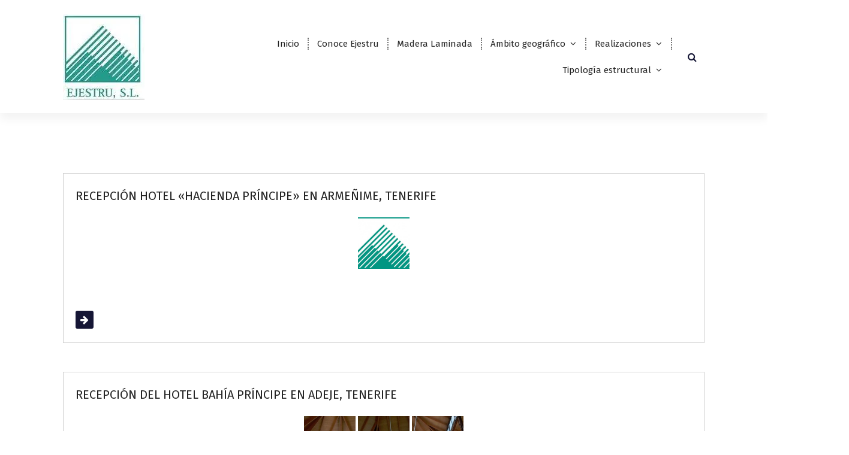

--- FILE ---
content_type: text/html; charset=UTF-8
request_url: https://www.ejestru.es/tag/hoteles-pinero-canarias/
body_size: 21081
content:
<!DOCTYPE html>
<html lang="es">
	<head>
		<meta charset="UTF-8">
		<meta name="viewport" content="width=device-width, initial-scale=1">
		<link rel="profile" href="http://gmpg.org/xfn/11">
		
		<title>HOTELES PIÑERO CANARIAS &#8211; EJESTRU</title>
<meta name='robots' content='max-image-preview:large' />
<link rel='dns-prefetch' href='//maps.googleapis.com' />
<link rel='dns-prefetch' href='//fonts.googleapis.com' />
<link rel="alternate" type="application/rss+xml" title="EJESTRU &raquo; Feed" href="https://www.ejestru.es/feed/" />
<link rel="alternate" type="application/rss+xml" title="EJESTRU &raquo; Feed de los comentarios" href="https://www.ejestru.es/comments/feed/" />
<link rel="alternate" type="application/rss+xml" title="EJESTRU &raquo; Etiqueta HOTELES PIÑERO CANARIAS del feed" href="https://www.ejestru.es/tag/hoteles-pinero-canarias/feed/" />
<style id='wp-img-auto-sizes-contain-inline-css' type='text/css'>
img:is([sizes=auto i],[sizes^="auto," i]){contain-intrinsic-size:3000px 1500px}
/*# sourceURL=wp-img-auto-sizes-contain-inline-css */
</style>
<link rel='stylesheet' id='wgs-css' href='https://www.ejestru.es/wp-content/plugins/wp-google-search/wgs.css?ver=6.9' type='text/css' media='all' />
<link rel='stylesheet' id='wgs2-css' href='https://www.ejestru.es/wp-content/plugins/wp-google-search/wgs2.css?ver=6.9' type='text/css' media='all' />
<style id='wp-emoji-styles-inline-css' type='text/css'>

	img.wp-smiley, img.emoji {
		display: inline !important;
		border: none !important;
		box-shadow: none !important;
		height: 1em !important;
		width: 1em !important;
		margin: 0 0.07em !important;
		vertical-align: -0.1em !important;
		background: none !important;
		padding: 0 !important;
	}
/*# sourceURL=wp-emoji-styles-inline-css */
</style>
<link rel='stylesheet' id='wp-block-library-css' href='https://www.ejestru.es/wp-includes/css/dist/block-library/style.min.css?ver=6.9' type='text/css' media='all' />
<style id='classic-theme-styles-inline-css' type='text/css'>
/*! This file is auto-generated */
.wp-block-button__link{color:#fff;background-color:#32373c;border-radius:9999px;box-shadow:none;text-decoration:none;padding:calc(.667em + 2px) calc(1.333em + 2px);font-size:1.125em}.wp-block-file__button{background:#32373c;color:#fff;text-decoration:none}
/*# sourceURL=/wp-includes/css/classic-themes.min.css */
</style>
<style id='global-styles-inline-css' type='text/css'>
:root{--wp--preset--aspect-ratio--square: 1;--wp--preset--aspect-ratio--4-3: 4/3;--wp--preset--aspect-ratio--3-4: 3/4;--wp--preset--aspect-ratio--3-2: 3/2;--wp--preset--aspect-ratio--2-3: 2/3;--wp--preset--aspect-ratio--16-9: 16/9;--wp--preset--aspect-ratio--9-16: 9/16;--wp--preset--color--black: #000000;--wp--preset--color--cyan-bluish-gray: #abb8c3;--wp--preset--color--white: #ffffff;--wp--preset--color--pale-pink: #f78da7;--wp--preset--color--vivid-red: #cf2e2e;--wp--preset--color--luminous-vivid-orange: #ff6900;--wp--preset--color--luminous-vivid-amber: #fcb900;--wp--preset--color--light-green-cyan: #7bdcb5;--wp--preset--color--vivid-green-cyan: #00d084;--wp--preset--color--pale-cyan-blue: #8ed1fc;--wp--preset--color--vivid-cyan-blue: #0693e3;--wp--preset--color--vivid-purple: #9b51e0;--wp--preset--gradient--vivid-cyan-blue-to-vivid-purple: linear-gradient(135deg,rgb(6,147,227) 0%,rgb(155,81,224) 100%);--wp--preset--gradient--light-green-cyan-to-vivid-green-cyan: linear-gradient(135deg,rgb(122,220,180) 0%,rgb(0,208,130) 100%);--wp--preset--gradient--luminous-vivid-amber-to-luminous-vivid-orange: linear-gradient(135deg,rgb(252,185,0) 0%,rgb(255,105,0) 100%);--wp--preset--gradient--luminous-vivid-orange-to-vivid-red: linear-gradient(135deg,rgb(255,105,0) 0%,rgb(207,46,46) 100%);--wp--preset--gradient--very-light-gray-to-cyan-bluish-gray: linear-gradient(135deg,rgb(238,238,238) 0%,rgb(169,184,195) 100%);--wp--preset--gradient--cool-to-warm-spectrum: linear-gradient(135deg,rgb(74,234,220) 0%,rgb(151,120,209) 20%,rgb(207,42,186) 40%,rgb(238,44,130) 60%,rgb(251,105,98) 80%,rgb(254,248,76) 100%);--wp--preset--gradient--blush-light-purple: linear-gradient(135deg,rgb(255,206,236) 0%,rgb(152,150,240) 100%);--wp--preset--gradient--blush-bordeaux: linear-gradient(135deg,rgb(254,205,165) 0%,rgb(254,45,45) 50%,rgb(107,0,62) 100%);--wp--preset--gradient--luminous-dusk: linear-gradient(135deg,rgb(255,203,112) 0%,rgb(199,81,192) 50%,rgb(65,88,208) 100%);--wp--preset--gradient--pale-ocean: linear-gradient(135deg,rgb(255,245,203) 0%,rgb(182,227,212) 50%,rgb(51,167,181) 100%);--wp--preset--gradient--electric-grass: linear-gradient(135deg,rgb(202,248,128) 0%,rgb(113,206,126) 100%);--wp--preset--gradient--midnight: linear-gradient(135deg,rgb(2,3,129) 0%,rgb(40,116,252) 100%);--wp--preset--font-size--small: 13px;--wp--preset--font-size--medium: 20px;--wp--preset--font-size--large: 36px;--wp--preset--font-size--x-large: 42px;--wp--preset--spacing--20: 0.44rem;--wp--preset--spacing--30: 0.67rem;--wp--preset--spacing--40: 1rem;--wp--preset--spacing--50: 1.5rem;--wp--preset--spacing--60: 2.25rem;--wp--preset--spacing--70: 3.38rem;--wp--preset--spacing--80: 5.06rem;--wp--preset--shadow--natural: 6px 6px 9px rgba(0, 0, 0, 0.2);--wp--preset--shadow--deep: 12px 12px 50px rgba(0, 0, 0, 0.4);--wp--preset--shadow--sharp: 6px 6px 0px rgba(0, 0, 0, 0.2);--wp--preset--shadow--outlined: 6px 6px 0px -3px rgb(255, 255, 255), 6px 6px rgb(0, 0, 0);--wp--preset--shadow--crisp: 6px 6px 0px rgb(0, 0, 0);}:where(.is-layout-flex){gap: 0.5em;}:where(.is-layout-grid){gap: 0.5em;}body .is-layout-flex{display: flex;}.is-layout-flex{flex-wrap: wrap;align-items: center;}.is-layout-flex > :is(*, div){margin: 0;}body .is-layout-grid{display: grid;}.is-layout-grid > :is(*, div){margin: 0;}:where(.wp-block-columns.is-layout-flex){gap: 2em;}:where(.wp-block-columns.is-layout-grid){gap: 2em;}:where(.wp-block-post-template.is-layout-flex){gap: 1.25em;}:where(.wp-block-post-template.is-layout-grid){gap: 1.25em;}.has-black-color{color: var(--wp--preset--color--black) !important;}.has-cyan-bluish-gray-color{color: var(--wp--preset--color--cyan-bluish-gray) !important;}.has-white-color{color: var(--wp--preset--color--white) !important;}.has-pale-pink-color{color: var(--wp--preset--color--pale-pink) !important;}.has-vivid-red-color{color: var(--wp--preset--color--vivid-red) !important;}.has-luminous-vivid-orange-color{color: var(--wp--preset--color--luminous-vivid-orange) !important;}.has-luminous-vivid-amber-color{color: var(--wp--preset--color--luminous-vivid-amber) !important;}.has-light-green-cyan-color{color: var(--wp--preset--color--light-green-cyan) !important;}.has-vivid-green-cyan-color{color: var(--wp--preset--color--vivid-green-cyan) !important;}.has-pale-cyan-blue-color{color: var(--wp--preset--color--pale-cyan-blue) !important;}.has-vivid-cyan-blue-color{color: var(--wp--preset--color--vivid-cyan-blue) !important;}.has-vivid-purple-color{color: var(--wp--preset--color--vivid-purple) !important;}.has-black-background-color{background-color: var(--wp--preset--color--black) !important;}.has-cyan-bluish-gray-background-color{background-color: var(--wp--preset--color--cyan-bluish-gray) !important;}.has-white-background-color{background-color: var(--wp--preset--color--white) !important;}.has-pale-pink-background-color{background-color: var(--wp--preset--color--pale-pink) !important;}.has-vivid-red-background-color{background-color: var(--wp--preset--color--vivid-red) !important;}.has-luminous-vivid-orange-background-color{background-color: var(--wp--preset--color--luminous-vivid-orange) !important;}.has-luminous-vivid-amber-background-color{background-color: var(--wp--preset--color--luminous-vivid-amber) !important;}.has-light-green-cyan-background-color{background-color: var(--wp--preset--color--light-green-cyan) !important;}.has-vivid-green-cyan-background-color{background-color: var(--wp--preset--color--vivid-green-cyan) !important;}.has-pale-cyan-blue-background-color{background-color: var(--wp--preset--color--pale-cyan-blue) !important;}.has-vivid-cyan-blue-background-color{background-color: var(--wp--preset--color--vivid-cyan-blue) !important;}.has-vivid-purple-background-color{background-color: var(--wp--preset--color--vivid-purple) !important;}.has-black-border-color{border-color: var(--wp--preset--color--black) !important;}.has-cyan-bluish-gray-border-color{border-color: var(--wp--preset--color--cyan-bluish-gray) !important;}.has-white-border-color{border-color: var(--wp--preset--color--white) !important;}.has-pale-pink-border-color{border-color: var(--wp--preset--color--pale-pink) !important;}.has-vivid-red-border-color{border-color: var(--wp--preset--color--vivid-red) !important;}.has-luminous-vivid-orange-border-color{border-color: var(--wp--preset--color--luminous-vivid-orange) !important;}.has-luminous-vivid-amber-border-color{border-color: var(--wp--preset--color--luminous-vivid-amber) !important;}.has-light-green-cyan-border-color{border-color: var(--wp--preset--color--light-green-cyan) !important;}.has-vivid-green-cyan-border-color{border-color: var(--wp--preset--color--vivid-green-cyan) !important;}.has-pale-cyan-blue-border-color{border-color: var(--wp--preset--color--pale-cyan-blue) !important;}.has-vivid-cyan-blue-border-color{border-color: var(--wp--preset--color--vivid-cyan-blue) !important;}.has-vivid-purple-border-color{border-color: var(--wp--preset--color--vivid-purple) !important;}.has-vivid-cyan-blue-to-vivid-purple-gradient-background{background: var(--wp--preset--gradient--vivid-cyan-blue-to-vivid-purple) !important;}.has-light-green-cyan-to-vivid-green-cyan-gradient-background{background: var(--wp--preset--gradient--light-green-cyan-to-vivid-green-cyan) !important;}.has-luminous-vivid-amber-to-luminous-vivid-orange-gradient-background{background: var(--wp--preset--gradient--luminous-vivid-amber-to-luminous-vivid-orange) !important;}.has-luminous-vivid-orange-to-vivid-red-gradient-background{background: var(--wp--preset--gradient--luminous-vivid-orange-to-vivid-red) !important;}.has-very-light-gray-to-cyan-bluish-gray-gradient-background{background: var(--wp--preset--gradient--very-light-gray-to-cyan-bluish-gray) !important;}.has-cool-to-warm-spectrum-gradient-background{background: var(--wp--preset--gradient--cool-to-warm-spectrum) !important;}.has-blush-light-purple-gradient-background{background: var(--wp--preset--gradient--blush-light-purple) !important;}.has-blush-bordeaux-gradient-background{background: var(--wp--preset--gradient--blush-bordeaux) !important;}.has-luminous-dusk-gradient-background{background: var(--wp--preset--gradient--luminous-dusk) !important;}.has-pale-ocean-gradient-background{background: var(--wp--preset--gradient--pale-ocean) !important;}.has-electric-grass-gradient-background{background: var(--wp--preset--gradient--electric-grass) !important;}.has-midnight-gradient-background{background: var(--wp--preset--gradient--midnight) !important;}.has-small-font-size{font-size: var(--wp--preset--font-size--small) !important;}.has-medium-font-size{font-size: var(--wp--preset--font-size--medium) !important;}.has-large-font-size{font-size: var(--wp--preset--font-size--large) !important;}.has-x-large-font-size{font-size: var(--wp--preset--font-size--x-large) !important;}
:where(.wp-block-post-template.is-layout-flex){gap: 1.25em;}:where(.wp-block-post-template.is-layout-grid){gap: 1.25em;}
:where(.wp-block-term-template.is-layout-flex){gap: 1.25em;}:where(.wp-block-term-template.is-layout-grid){gap: 1.25em;}
:where(.wp-block-columns.is-layout-flex){gap: 2em;}:where(.wp-block-columns.is-layout-grid){gap: 2em;}
:root :where(.wp-block-pullquote){font-size: 1.5em;line-height: 1.6;}
/*# sourceURL=global-styles-inline-css */
</style>
<link rel='stylesheet' id='contact-form-7-css' href='https://www.ejestru.es/wp-content/plugins/contact-form-7/includes/css/styles.css?ver=6.1.4' type='text/css' media='all' />
<link rel='stylesheet' id='bwg_fonts-css' href='https://www.ejestru.es/wp-content/plugins/photo-gallery/css/bwg-fonts/fonts.css?ver=0.0.1' type='text/css' media='all' />
<link rel='stylesheet' id='sumoselect-css' href='https://www.ejestru.es/wp-content/plugins/photo-gallery/css/sumoselect.min.css?ver=3.4.6' type='text/css' media='all' />
<link rel='stylesheet' id='mCustomScrollbar-css' href='https://www.ejestru.es/wp-content/plugins/photo-gallery/css/jquery.mCustomScrollbar.min.css?ver=3.1.5' type='text/css' media='all' />
<link rel='stylesheet' id='bwg_frontend-css' href='https://www.ejestru.es/wp-content/plugins/photo-gallery/css/styles.min.css?ver=1.8.35' type='text/css' media='all' />
<link rel='stylesheet' id='woocommerce-layout-css' href='https://www.ejestru.es/wp-content/plugins/woocommerce/assets/css/woocommerce-layout.css?ver=10.4.3' type='text/css' media='all' />
<link rel='stylesheet' id='woocommerce-smallscreen-css' href='https://www.ejestru.es/wp-content/plugins/woocommerce/assets/css/woocommerce-smallscreen.css?ver=10.4.3' type='text/css' media='only screen and (max-width: 768px)' />
<link rel='stylesheet' id='woocommerce-general-css' href='https://www.ejestru.es/wp-content/plugins/woocommerce/assets/css/woocommerce.css?ver=10.4.3' type='text/css' media='all' />
<style id='woocommerce-inline-inline-css' type='text/css'>
.woocommerce form .form-row .required { visibility: visible; }
/*# sourceURL=woocommerce-inline-inline-css */
</style>
<link rel='stylesheet' id='owl-carousel-min-css' href='https://www.ejestru.es/wp-content/themes/avril-business/assets/css/owl.carousel.min.css?ver=6.9' type='text/css' media='all' />
<link rel='stylesheet' id='owl-theme-default-min-css' href='https://www.ejestru.es/wp-content/themes/avril-business/assets/css/owl.theme.default.min.css?ver=6.9' type='text/css' media='all' />
<link rel='stylesheet' id='font-awesome-css' href='https://www.ejestru.es/wp-content/plugins/elementor/assets/lib/font-awesome/css/font-awesome.min.css?ver=4.7.0' type='text/css' media='all' />
<link rel='stylesheet' id='animate-css' href='https://www.ejestru.es/wp-content/themes/avril-business/assets/css/animate.css?ver=6.9' type='text/css' media='all' />
<link rel='stylesheet' id='text-animate-css' href='https://www.ejestru.es/wp-content/themes/avril-business/assets/css/text-animate.css?ver=6.9' type='text/css' media='all' />
<link rel='stylesheet' id='magnific-popup-css' href='https://www.ejestru.es/wp-content/themes/avril-business/assets/css/magnific-popup.css?ver=6.9' type='text/css' media='all' />
<link rel='stylesheet' id='avril-editor-style-css' href='https://www.ejestru.es/wp-content/themes/avril-business/assets/css/editor-style.css?ver=6.9' type='text/css' media='all' />
<link rel='stylesheet' id='avril-default-css' href='https://www.ejestru.es/wp-content/themes/avril-business/assets/css/color/default.css?ver=6.9' type='text/css' media='all' />
<link rel='stylesheet' id='avril-theme-css-css' href='https://www.ejestru.es/wp-content/themes/avril-business/assets/css/theme.css?ver=6.9' type='text/css' media='all' />
<link rel='stylesheet' id='avril-menus-css' href='https://www.ejestru.es/wp-content/themes/avril-business/assets/css/menu.css?ver=6.9' type='text/css' media='all' />
<link rel='stylesheet' id='avril-widgets-css' href='https://www.ejestru.es/wp-content/themes/avril-business/assets/css/widgets.css?ver=6.9' type='text/css' media='all' />
<link rel='stylesheet' id='avril-main-css' href='https://www.ejestru.es/wp-content/themes/avril-business/assets/css/main.css?ver=6.9' type='text/css' media='all' />
<link rel='stylesheet' id='avril-media-query-css' href='https://www.ejestru.es/wp-content/themes/avril-business/assets/css/responsive.css?ver=6.9' type='text/css' media='all' />
<link rel='stylesheet' id='avril-woocommerce-css' href='https://www.ejestru.es/wp-content/themes/avril-business/assets/css/woo.css?ver=6.9' type='text/css' media='all' />
<link rel='stylesheet' id='avril-style-css' href='https://www.ejestru.es/wp-content/themes/avril-business/style.css?ver=6.9' type='text/css' media='all' />
<style id='avril-style-inline-css' type='text/css'>
.breadcrumb-center .breadcrumb-heading {
					text-align: center;
				}
.logo img, .mobile-logo img { max-width: 157px !important;} .site-title { font-size: 40px !important;} 	@media (min-width: 992px) {#av-primary-content {
					max-width:65%;
					flex-basis:65%;
				}
#av-secondary-content {
					max-width:35%;
					flex-basis:35%;
				}}
:root {
						--sp-primary: #019875;
						--sp-primary-dark: #cc0d1b;
						--sp-secondary:  #151635;
						--sp-secondary-dark: #242424;
						--sp-border-light: #e9e9e9;
						--sp-border-dark: #dddddd;
						--sp-scrollbar: #f2f2f2;
						--sp-scrollbar-thumb: #c2c2c2;
						--sp-gradient-focus:linear-gradient(#019875, #019875), linear-gradient(#e9e9ea, #e9e9ea);
					}
:root {
						--sp-primary: #019683;
						--sp-primary-dark: #cc0d1b;
						--sp-secondary: #151635;
						--sp-secondary-dark: #242424;
						--sp-border-light: #e9e9e9;
						--sp-border-dark: #dddddd;
						--sp-scrollbar: #f2f2f2;
						--sp-scrollbar-thumb: #c2c2c2;
						--sp-gradient-focus:linear-gradient(#019875, #019875), linear-gradient(#e9e9ea, #e9e9ea);
					}
.av-container {
						max-width: 1170px;
					}
 .av-py-default { 
			padding: 100px 0;
		}
 body{ 
			font-weight: inherit;
			text-transform: inherit;
			font-style: inherit;
			text-decoration: none;
		} a {text-decoration: none;
		}
 h1{ 
				font-family: ;
				font-weight: 700;
				text-transform: inherit;
				font-style: inherit;
				text-decoration: inherit;
			}
 h2{ 
				font-family: ;
				font-weight: 700;
				text-transform: inherit;
				font-style: inherit;
				text-decoration: inherit;
			}
 h3{ 
				font-family: ;
				font-weight: 700;
				text-transform: inherit;
				font-style: inherit;
				text-decoration: inherit;
			}
 h4{ 
				font-family: ;
				font-weight: 700;
				text-transform: inherit;
				font-style: inherit;
				text-decoration: inherit;
			}
 h5{ 
				font-family: ;
				font-weight: 700;
				text-transform: inherit;
				font-style: inherit;
				text-decoration: inherit;
			}
 h6{ 
				font-family: ;
				font-weight: 700;
				text-transform: inherit;
				font-style: inherit;
				text-decoration: inherit;
			}
 .menu-wrap > li > a, .dropdown-menu li a{ font-family: ;	}
.menu-wrap > li > a, .dropdown-menu li a{ 
			font-weight: inherit;
			text-transform: inherit;
			font-style: inherit;
			text-decoration: inherit;
		}

/*# sourceURL=avril-style-inline-css */
</style>
<link rel='stylesheet' id='avril-fonts-css' href='//fonts.googleapis.com/css?family=Poppins%3A300%2C300i%2C400%2C400i%2C500%2C500i%2C600%2C600i%2C700%2C700i%2C800%2C800i%2C900%2C900i&#038;subset=latin%2Clatin-ext' type='text/css' media='all' />
<script type="text/javascript" src="https://www.ejestru.es/wp-includes/js/jquery/jquery.min.js?ver=3.7.1" id="jquery-core-js"></script>
<script type="text/javascript" src="https://www.ejestru.es/wp-includes/js/jquery/jquery-migrate.min.js?ver=3.4.1" id="jquery-migrate-js"></script>
<script type="text/javascript" src="https://www.ejestru.es/wp-content/plugins/photo-gallery/js/jquery.sumoselect.min.js?ver=3.4.6" id="sumoselect-js"></script>
<script type="text/javascript" src="https://www.ejestru.es/wp-content/plugins/photo-gallery/js/tocca.min.js?ver=2.0.9" id="bwg_mobile-js"></script>
<script type="text/javascript" src="https://www.ejestru.es/wp-content/plugins/photo-gallery/js/jquery.mCustomScrollbar.concat.min.js?ver=3.1.5" id="mCustomScrollbar-js"></script>
<script type="text/javascript" src="https://www.ejestru.es/wp-content/plugins/photo-gallery/js/jquery.fullscreen.min.js?ver=0.6.0" id="jquery-fullscreen-js"></script>
<script type="text/javascript" id="bwg_frontend-js-extra">
/* <![CDATA[ */
var bwg_objectsL10n = {"bwg_field_required":"este campo es obligatorio.","bwg_mail_validation":"Esta no es una direcci\u00f3n de correo electr\u00f3nico v\u00e1lida.","bwg_search_result":"No hay im\u00e1genes que coincidan con tu b\u00fasqueda.","bwg_select_tag":"Seleccionar la etiqueta","bwg_order_by":"Ordenar por","bwg_search":"Buscar","bwg_show_ecommerce":"Mostrar el comercio electr\u00f3nico","bwg_hide_ecommerce":"Ocultar el comercio electr\u00f3nico","bwg_show_comments":"Restaurar","bwg_hide_comments":"Ocultar comentarios","bwg_restore":"Restaurar","bwg_maximize":"Maximizar","bwg_fullscreen":"Pantalla completa","bwg_exit_fullscreen":"Salir de pantalla completa","bwg_search_tag":"BUSCAR...","bwg_tag_no_match":"No se han encontrado etiquetas","bwg_all_tags_selected":"Todas las etiquetas seleccionadas","bwg_tags_selected":"etiqueta seleccionada","play":"Reproducir","pause":"Pausa","is_pro":"","bwg_play":"Reproducir","bwg_pause":"Pausa","bwg_hide_info":"Anterior informaci\u00f3n","bwg_show_info":"Mostrar info","bwg_hide_rating":"Ocultar las valoraciones","bwg_show_rating":"Mostrar la valoraci\u00f3n","ok":"Aceptar","cancel":"Cancelar","select_all":"Seleccionar todo","lazy_load":"0","lazy_loader":"https://www.ejestru.es/wp-content/plugins/photo-gallery/images/ajax_loader.png","front_ajax":"0","bwg_tag_see_all":"Ver todas las etiquetas","bwg_tag_see_less":"Ver menos etiquetas"};
//# sourceURL=bwg_frontend-js-extra
/* ]]> */
</script>
<script type="text/javascript" src="https://www.ejestru.es/wp-content/plugins/photo-gallery/js/scripts.min.js?ver=1.8.35" id="bwg_frontend-js"></script>
<script type="text/javascript" src="https://www.ejestru.es/wp-content/plugins/woocommerce/assets/js/jquery-blockui/jquery.blockUI.min.js?ver=2.7.0-wc.10.4.3" id="wc-jquery-blockui-js" defer="defer" data-wp-strategy="defer"></script>
<script type="text/javascript" id="wc-add-to-cart-js-extra">
/* <![CDATA[ */
var wc_add_to_cart_params = {"ajax_url":"/wp-admin/admin-ajax.php","wc_ajax_url":"/?wc-ajax=%%endpoint%%","i18n_view_cart":"Ver carrito","cart_url":"https://www.ejestru.es/carrito/","is_cart":"","cart_redirect_after_add":"no"};
//# sourceURL=wc-add-to-cart-js-extra
/* ]]> */
</script>
<script type="text/javascript" src="https://www.ejestru.es/wp-content/plugins/woocommerce/assets/js/frontend/add-to-cart.min.js?ver=10.4.3" id="wc-add-to-cart-js" defer="defer" data-wp-strategy="defer"></script>
<script type="text/javascript" src="https://www.ejestru.es/wp-content/plugins/woocommerce/assets/js/js-cookie/js.cookie.min.js?ver=2.1.4-wc.10.4.3" id="wc-js-cookie-js" defer="defer" data-wp-strategy="defer"></script>
<script type="text/javascript" id="woocommerce-js-extra">
/* <![CDATA[ */
var woocommerce_params = {"ajax_url":"/wp-admin/admin-ajax.php","wc_ajax_url":"/?wc-ajax=%%endpoint%%","i18n_password_show":"Mostrar contrase\u00f1a","i18n_password_hide":"Ocultar contrase\u00f1a"};
//# sourceURL=woocommerce-js-extra
/* ]]> */
</script>
<script type="text/javascript" src="https://www.ejestru.es/wp-content/plugins/woocommerce/assets/js/frontend/woocommerce.min.js?ver=10.4.3" id="woocommerce-js" defer="defer" data-wp-strategy="defer"></script>
<script type="text/javascript" src="https://www.ejestru.es/wp-content/themes/avril-business/assets/js/owl.carousel.min.js?ver=1" id="owl-carousel-js"></script>
<script type="text/javascript" src="https://www.ejestru.es/wp-content/themes/avril-business/assets/js/isotope.pkgd.js?ver=1" id="isotope-pkgd-js"></script>
<script type="text/javascript" src="https://maps.googleapis.com/maps/api/js?key=AIzaSyAqoWGSQYygV-G1P5tVrj-dM2rVHR5wOGY&amp;ver=6.9" id="avril-map-link-js"></script>
<link rel="https://api.w.org/" href="https://www.ejestru.es/wp-json/" /><link rel="alternate" title="JSON" type="application/json" href="https://www.ejestru.es/wp-json/wp/v2/tags/884" /><link rel="EditURI" type="application/rsd+xml" title="RSD" href="https://www.ejestru.es/xmlrpc.php?rsd" />
<meta name="generator" content="WordPress 6.9" />
<meta name="generator" content="WooCommerce 10.4.3" />
<style>body.boxed { background:url("https://www.ejestru.es/wp-content/themes/avril-business/assets/images/bg-pattern/pattern-16.png");}</style>	<noscript><style>.woocommerce-product-gallery{ opacity: 1 !important; }</style></noscript>
	<meta name="generator" content="Elementor 3.34.1; features: additional_custom_breakpoints; settings: css_print_method-external, google_font-enabled, font_display-auto">
			<style>
				.e-con.e-parent:nth-of-type(n+4):not(.e-lazyloaded):not(.e-no-lazyload),
				.e-con.e-parent:nth-of-type(n+4):not(.e-lazyloaded):not(.e-no-lazyload) * {
					background-image: none !important;
				}
				@media screen and (max-height: 1024px) {
					.e-con.e-parent:nth-of-type(n+3):not(.e-lazyloaded):not(.e-no-lazyload),
					.e-con.e-parent:nth-of-type(n+3):not(.e-lazyloaded):not(.e-no-lazyload) * {
						background-image: none !important;
					}
				}
				@media screen and (max-height: 640px) {
					.e-con.e-parent:nth-of-type(n+2):not(.e-lazyloaded):not(.e-no-lazyload),
					.e-con.e-parent:nth-of-type(n+2):not(.e-lazyloaded):not(.e-no-lazyload) * {
						background-image: none !important;
					}
				}
			</style>
				<style type="text/css">
			.site-title,
		.site-description {
			position: absolute;
			clip: rect(1px, 1px, 1px, 1px);
		}
		</style>
	<link rel="icon" href="https://www.ejestru.es/wp-content/uploads/2016/06/MARQUISA-01-150x150.jpg" sizes="32x32" />
<link rel="icon" href="https://www.ejestru.es/wp-content/uploads/2016/06/MARQUISA-01.jpg" sizes="192x192" />
<link rel="apple-touch-icon" href="https://www.ejestru.es/wp-content/uploads/2016/06/MARQUISA-01.jpg" />
<meta name="msapplication-TileImage" content="https://www.ejestru.es/wp-content/uploads/2016/06/MARQUISA-01.jpg" />
	</head>
<body class="archive tag tag-hoteles-pinero-canarias tag-884 wp-custom-logo wp-theme-avril-business wide theme-avril-business woocommerce-no-js group-blog hfeed header-above-light footer-light elementor-default elementor-kit-6102">

	<div id="page" class="site">
		<a class="skip-link screen-reader-text" href="#content">Skip to content</a>
	
	 <!--===// Start: Preloader
    =================================-->
		
    <!-- End: Preloader
    =================================-->

    <!--===// Start: Header
    =================================-->
	
    <header id="header-section" class="header header-one">
        <!--===// Start: Header Above
        =================================-->
			
        <!--===// End: Header Top
        =================================-->   	        <div class="navigator-wrapper">
	        <!--===// Start: Mobile Toggle
	        =================================-->
	        <div class="theme-mobile-nav not-sticky"> 
	            <div class="av-container">
	                <div class="av-columns-area">
	                    <div class="av-column-12">
	                        <div class="theme-mobile-menu">
	                        	<div class="mobile-logo">
	                            	<div class="logo">
										<a href="https://www.ejestru.es/" class="custom-logo-link" rel="home"><img width="136" height="142" src="https://www.ejestru.es/wp-content/uploads/2020/12/cropped-image002.jpg" class="custom-logo" alt="EJESTRU" decoding="async" /></a>																						<p class="site-description">Diseño, cálculo, suministro y montaje de estructuras de madera laminada encolada</p>
																			</div>
	                            </div>
	                            <div class="menu-toggle-wrap">
	                            	<div class="mobile-menu-right"></div>
									<div class="hamburger-menu">
										<button type="button" class="menu-toggle">
											<div class="top-bun"></div>
											<div class="meat"></div>
											<div class="bottom-bun"></div>
										</button>
									</div>
								</div>
	                            <div id="mobile-m" class="mobile-menu">
	                                <button type="button" class="header-close-menu close-style"></button>
	                            </div>
	                            <div class="headtop-mobi">
	                                <button type="button" class="header-above-toggle"><span></span></button>
	                            </div>
	                            <div id="mob-h-top" class="mobi-head-top"></div>
	                        </div>
	                    </div>
	                </div>
	            </div>        
	        </div>
	        <!--===// End: Mobile Toggle
	        =================================-->

	        <!--===// Start: Navigation
	        =================================-->
	        <div class="nav-area d-none d-av-block">
	        	<div class="navbar-area not-sticky">
		            <div class="av-container">
		                <div class="av-columns-area">
		                    <div class="av-column-2 my-auto">
		                        <div class="logo">
		                            <a href="https://www.ejestru.es/" class="custom-logo-link" rel="home"><img width="136" height="142" src="https://www.ejestru.es/wp-content/uploads/2020/12/cropped-image002.jpg" class="custom-logo" alt="EJESTRU" decoding="async" /></a>																				<p class="site-description">Diseño, cálculo, suministro y montaje de estructuras de madera laminada encolada</p>
											                        </div>
		                    </div>
		                    <div class="av-column-10 my-auto">
		                        <div class="theme-menu">
		                            <nav class="menubar">
		                                 <ul id="menu-sample-hmenu-1" class="menu-wrap"><li itemscope="itemscope" itemtype="https://www.schema.org/SiteNavigationElement" id="menu-item-6440" class="menu-item menu-item-type-post_type menu-item-object-page menu-item-home menu-item-6440 nav-item"><a title="Inicio" href="https://www.ejestru.es/" class="nav-link">Inicio</a></li>
<li itemscope="itemscope" itemtype="https://www.schema.org/SiteNavigationElement" id="menu-item-6441" class="menu-item menu-item-type-post_type menu-item-object-page menu-item-6441 nav-item"><a title="Conoce Ejestru" href="https://www.ejestru.es/conoce-ejestru/" class="nav-link">Conoce Ejestru</a></li>
<li itemscope="itemscope" itemtype="https://www.schema.org/SiteNavigationElement" id="menu-item-6442" class="menu-item menu-item-type-post_type menu-item-object-page menu-item-6442 nav-item"><a title="Madera Laminada" href="https://www.ejestru.es/madera-laminada/" class="nav-link">Madera Laminada</a></li>
<li itemscope="itemscope" itemtype="https://www.schema.org/SiteNavigationElement" id="menu-item-2169" class="menu-item menu-item-type-taxonomy menu-item-object-category menu-item-has-children dropdown menu-item-2169 nav-item"><a title="Ámbito geográfico" href="https://www.ejestru.es/category/ambito-geografico/" class="nav-link">Ámbito geográfico</a>
<span class='mobile-toggler d-av-none'><button type='button' class='fa fa-chevron-right' aria-label='Mobile Toggler'></button></span><ul class="dropdown-menu"  role="menu">
	<li itemscope="itemscope" itemtype="https://www.schema.org/SiteNavigationElement" id="menu-item-2170" class="menu-item menu-item-type-taxonomy menu-item-object-category menu-item-2170 nav-item"><a title="Andalucía" href="https://www.ejestru.es/category/ambito-geografico/andalucia-ambito-geografico/" class="dropdown-item">Andalucía</a></li>
	<li itemscope="itemscope" itemtype="https://www.schema.org/SiteNavigationElement" id="menu-item-2171" class="menu-item menu-item-type-taxonomy menu-item-object-category menu-item-2171 nav-item"><a title="Aragón" href="https://www.ejestru.es/category/ambito-geografico/aragon-ambito-geografico/" class="dropdown-item">Aragón</a></li>
	<li itemscope="itemscope" itemtype="https://www.schema.org/SiteNavigationElement" id="menu-item-3761" class="menu-item menu-item-type-taxonomy menu-item-object-category menu-item-3761 nav-item"><a title="Asturias" href="https://www.ejestru.es/category/ambito-geografico/asturias/" class="dropdown-item">Asturias</a></li>
	<li itemscope="itemscope" itemtype="https://www.schema.org/SiteNavigationElement" id="menu-item-2172" class="menu-item menu-item-type-taxonomy menu-item-object-category menu-item-2172 nav-item"><a title="Baleares" href="https://www.ejestru.es/category/ambito-geografico/baleares-ambito-geografico/" class="dropdown-item">Baleares</a></li>
	<li itemscope="itemscope" itemtype="https://www.schema.org/SiteNavigationElement" id="menu-item-2173" class="menu-item menu-item-type-taxonomy menu-item-object-category menu-item-2173 nav-item"><a title="C. A. de Ceuta y Melilla" href="https://www.ejestru.es/category/ambito-geografico/c-a-de-ceuta-y-melilla-ambito-geografico/" class="dropdown-item">C. A. de Ceuta y Melilla</a></li>
	<li itemscope="itemscope" itemtype="https://www.schema.org/SiteNavigationElement" id="menu-item-2174" class="menu-item menu-item-type-taxonomy menu-item-object-category menu-item-2174 nav-item"><a title="Canarias" href="https://www.ejestru.es/category/ambito-geografico/canarias-ambito-geografico/" class="dropdown-item">Canarias</a></li>
	<li itemscope="itemscope" itemtype="https://www.schema.org/SiteNavigationElement" id="menu-item-3762" class="menu-item menu-item-type-taxonomy menu-item-object-category menu-item-3762 nav-item"><a title="Cantabria" href="https://www.ejestru.es/category/ambito-geografico/cantabria/" class="dropdown-item">Cantabria</a></li>
	<li itemscope="itemscope" itemtype="https://www.schema.org/SiteNavigationElement" id="menu-item-2175" class="menu-item menu-item-type-taxonomy menu-item-object-category menu-item-2175 nav-item"><a title="Castilla la Mancha" href="https://www.ejestru.es/category/ambito-geografico/castilla-la-mancha-ambito-geografico/" class="dropdown-item">Castilla la Mancha</a></li>
	<li itemscope="itemscope" itemtype="https://www.schema.org/SiteNavigationElement" id="menu-item-2176" class="menu-item menu-item-type-taxonomy menu-item-object-category menu-item-2176 nav-item"><a title="Castilla León" href="https://www.ejestru.es/category/ambito-geografico/castilla-leon-ambito-geografico/" class="dropdown-item">Castilla León</a></li>
	<li itemscope="itemscope" itemtype="https://www.schema.org/SiteNavigationElement" id="menu-item-2177" class="menu-item menu-item-type-taxonomy menu-item-object-category menu-item-2177 nav-item"><a title="Cataluña" href="https://www.ejestru.es/category/ambito-geografico/cataluna-ambito-geografico/" class="dropdown-item">Cataluña</a></li>
	<li itemscope="itemscope" itemtype="https://www.schema.org/SiteNavigationElement" id="menu-item-2178" class="menu-item menu-item-type-taxonomy menu-item-object-category menu-item-2178 nav-item"><a title="Cdad. Valenciana" href="https://www.ejestru.es/category/ambito-geografico/cdad-valenciana/" class="dropdown-item">Cdad. Valenciana</a></li>
	<li itemscope="itemscope" itemtype="https://www.schema.org/SiteNavigationElement" id="menu-item-2180" class="menu-item menu-item-type-taxonomy menu-item-object-category menu-item-2180 nav-item"><a title="Galicia" href="https://www.ejestru.es/category/ambito-geografico/galicia-ambito-geografico/" class="dropdown-item">Galicia</a></li>
	<li itemscope="itemscope" itemtype="https://www.schema.org/SiteNavigationElement" id="menu-item-2179" class="menu-item menu-item-type-taxonomy menu-item-object-category menu-item-2179 nav-item"><a title="Extremadura" href="https://www.ejestru.es/category/ambito-geografico/extremadura-ambito-geografico/" class="dropdown-item">Extremadura</a></li>
	<li itemscope="itemscope" itemtype="https://www.schema.org/SiteNavigationElement" id="menu-item-2181" class="menu-item menu-item-type-taxonomy menu-item-object-category menu-item-2181 nav-item"><a title="La Rioja" href="https://www.ejestru.es/category/ambito-geografico/la-rioja-ambito-geografico/" class="dropdown-item">La Rioja</a></li>
	<li itemscope="itemscope" itemtype="https://www.schema.org/SiteNavigationElement" id="menu-item-2182" class="menu-item menu-item-type-taxonomy menu-item-object-category menu-item-2182 nav-item"><a title="Madrid" href="https://www.ejestru.es/category/ambito-geografico/madrid/" class="dropdown-item">Madrid</a></li>
	<li itemscope="itemscope" itemtype="https://www.schema.org/SiteNavigationElement" id="menu-item-2183" class="menu-item menu-item-type-taxonomy menu-item-object-category menu-item-2183 nav-item"><a title="Murcia" href="https://www.ejestru.es/category/ambito-geografico/murcia/" class="dropdown-item">Murcia</a></li>
	<li itemscope="itemscope" itemtype="https://www.schema.org/SiteNavigationElement" id="menu-item-2184" class="menu-item menu-item-type-taxonomy menu-item-object-category menu-item-2184 nav-item"><a title="Navarra" href="https://www.ejestru.es/category/ambito-geografico/navarra/" class="dropdown-item">Navarra</a></li>
	<li itemscope="itemscope" itemtype="https://www.schema.org/SiteNavigationElement" id="menu-item-2185" class="menu-item menu-item-type-taxonomy menu-item-object-category menu-item-2185 nav-item"><a title="País Vasco" href="https://www.ejestru.es/category/ambito-geografico/pais-vasco-ambito-geografico/" class="dropdown-item">País Vasco</a></li>
	<li itemscope="itemscope" itemtype="https://www.schema.org/SiteNavigationElement" id="menu-item-2939" class="menu-item menu-item-type-taxonomy menu-item-object-category menu-item-2939 nav-item"><a title="Portugal" href="https://www.ejestru.es/category/ambito-geografico/portugal/" class="dropdown-item">Portugal</a></li>
</ul>
</li>
<li itemscope="itemscope" itemtype="https://www.schema.org/SiteNavigationElement" id="menu-item-127" class="menu-item menu-item-type-taxonomy menu-item-object-category menu-item-has-children dropdown menu-item-127 nav-item"><a title="Realizaciones" href="https://www.ejestru.es/category/realizaciones/" class="nav-link">Realizaciones</a>
<span class='mobile-toggler d-av-none'><button type='button' class='fa fa-chevron-right' aria-label='Mobile Toggler'></button></span><ul class="dropdown-menu" aria-labelledby="mobile-toggler d-av-none&#039;&gt;&lt;button type=&#039;button&#039; class=&#039;fa fa-chevron-right&#039; aria-label=&#039;Mobile Toggler&#039;&gt;&lt;/button&gt;&lt;/span&gt;&lt;ul class=" role="menu">
	<li itemscope="itemscope" itemtype="https://www.schema.org/SiteNavigationElement" id="menu-item-583" class="menu-item menu-item-type-taxonomy menu-item-object-category menu-item-has-children dropdown menu-item-583 nav-item"><a title="Bodegas" href="https://www.ejestru.es/category/realizaciones/bodegas/" class="dropdown-item">Bodegas</a>
	<span class='mobile-toggler d-av-none'><button type='button' class='fa fa-chevron-right' aria-label='Mobile Toggler'></button></span><ul class="dropdown-menu" aria-labelledby="mobile-toggler d-av-none&#039;&gt;&lt;button type=&#039;button&#039; class=&#039;fa fa-chevron-right&#039; aria-label=&#039;Mobile Toggler&#039;&gt;&lt;/button&gt;&lt;/span&gt;&lt;ul class=" role="menu">
		<li itemscope="itemscope" itemtype="https://www.schema.org/SiteNavigationElement" id="menu-item-2571" class="menu-item menu-item-type-taxonomy menu-item-object-category menu-item-2571 nav-item"><a title="Andalucía - Bodegas" href="https://www.ejestru.es/category/realizaciones/bodegas/andalucia-bodegas/" class="dropdown-item">Andalucía &#8211; Bodegas</a></li>
		<li itemscope="itemscope" itemtype="https://www.schema.org/SiteNavigationElement" id="menu-item-2936" class="menu-item menu-item-type-taxonomy menu-item-object-category menu-item-2936 nav-item"><a title="Baleares - Bodegas" href="https://www.ejestru.es/category/realizaciones/bodegas/baleares-bodegas/" class="dropdown-item">Baleares &#8211; Bodegas</a></li>
		<li itemscope="itemscope" itemtype="https://www.schema.org/SiteNavigationElement" id="menu-item-2572" class="menu-item menu-item-type-taxonomy menu-item-object-category menu-item-2572 nav-item"><a title="Canarias - Bodegas" href="https://www.ejestru.es/category/realizaciones/bodegas/canarias-bodegas/" class="dropdown-item">Canarias &#8211; Bodegas</a></li>
		<li itemscope="itemscope" itemtype="https://www.schema.org/SiteNavigationElement" id="menu-item-2573" class="menu-item menu-item-type-taxonomy menu-item-object-category menu-item-2573 nav-item"><a title="Castilla La Mancha - Bodegas" href="https://www.ejestru.es/category/realizaciones/bodegas/castilla-la-mancha-bodegas/" class="dropdown-item">Castilla La Mancha &#8211; Bodegas</a></li>
		<li itemscope="itemscope" itemtype="https://www.schema.org/SiteNavigationElement" id="menu-item-2574" class="menu-item menu-item-type-taxonomy menu-item-object-category menu-item-2574 nav-item"><a title="Castilla León - Bodegas" href="https://www.ejestru.es/category/realizaciones/bodegas/castilla-leon-bodegas/" class="dropdown-item">Castilla León &#8211; Bodegas</a></li>
		<li itemscope="itemscope" itemtype="https://www.schema.org/SiteNavigationElement" id="menu-item-2575" class="menu-item menu-item-type-taxonomy menu-item-object-category menu-item-2575 nav-item"><a title="Cataluña - Bodegas" href="https://www.ejestru.es/category/realizaciones/bodegas/cataluna-bodegas/" class="dropdown-item">Cataluña &#8211; Bodegas</a></li>
		<li itemscope="itemscope" itemtype="https://www.schema.org/SiteNavigationElement" id="menu-item-2543" class="menu-item menu-item-type-taxonomy menu-item-object-category menu-item-2543 nav-item"><a title="Murcia - Bodegas" href="https://www.ejestru.es/category/realizaciones/bodegas/murcia-bodegas/" class="dropdown-item">Murcia &#8211; Bodegas</a></li>
		<li itemscope="itemscope" itemtype="https://www.schema.org/SiteNavigationElement" id="menu-item-2606" class="menu-item menu-item-type-taxonomy menu-item-object-category menu-item-2606 nav-item"><a title="Galicia - Bodegas" href="https://www.ejestru.es/category/realizaciones/bodegas/galicia-bodegas/" class="dropdown-item">Galicia &#8211; Bodegas</a></li>
		<li itemscope="itemscope" itemtype="https://www.schema.org/SiteNavigationElement" id="menu-item-2607" class="menu-item menu-item-type-taxonomy menu-item-object-category menu-item-2607 nav-item"><a title="La Rioja - Bodegas" href="https://www.ejestru.es/category/realizaciones/bodegas/la-rioja-bodegas/" class="dropdown-item">La Rioja &#8211; Bodegas</a></li>
		<li itemscope="itemscope" itemtype="https://www.schema.org/SiteNavigationElement" id="menu-item-2608" class="menu-item menu-item-type-taxonomy menu-item-object-category menu-item-2608 nav-item"><a title="Navarra - Bodegas" href="https://www.ejestru.es/category/realizaciones/bodegas/navarra-bodegas/" class="dropdown-item">Navarra &#8211; Bodegas</a></li>
		<li itemscope="itemscope" itemtype="https://www.schema.org/SiteNavigationElement" id="menu-item-2609" class="menu-item menu-item-type-taxonomy menu-item-object-category menu-item-2609 nav-item"><a title="País Vasco - Bodegas" href="https://www.ejestru.es/category/realizaciones/bodegas/pais-vasco-bodegas/" class="dropdown-item">País Vasco &#8211; Bodegas</a></li>
	</ul>
</li>
	<li itemscope="itemscope" itemtype="https://www.schema.org/SiteNavigationElement" id="menu-item-1765" class="menu-item menu-item-type-taxonomy menu-item-object-category menu-item-has-children dropdown menu-item-1765 nav-item"><a title="Centros de transporte y servicios" href="https://www.ejestru.es/category/realizaciones/centros-de-transporte-y-servicios/" class="dropdown-item">Centros de transporte y servicios</a>
	<span class='mobile-toggler d-av-none'><button type='button' class='fa fa-chevron-right' aria-label='Mobile Toggler'></button></span><ul class="dropdown-menu" aria-labelledby="mobile-toggler d-av-none&#039;&gt;&lt;button type=&#039;button&#039; class=&#039;fa fa-chevron-right&#039; aria-label=&#039;Mobile Toggler&#039;&gt;&lt;/button&gt;&lt;/span&gt;&lt;ul class=" role="menu">
		<li itemscope="itemscope" itemtype="https://www.schema.org/SiteNavigationElement" id="menu-item-2638" class="menu-item menu-item-type-taxonomy menu-item-object-category menu-item-2638 nav-item"><a title="Andalucía - Centros de transporte y servicios" href="https://www.ejestru.es/category/realizaciones/centros-de-transporte-y-servicios/andalucia-centros-de-transporte-y-servicios/" class="dropdown-item">Andalucía &#8211; Centros de transporte y servicios</a></li>
		<li itemscope="itemscope" itemtype="https://www.schema.org/SiteNavigationElement" id="menu-item-2639" class="menu-item menu-item-type-taxonomy menu-item-object-category menu-item-2639 nav-item"><a title="Baleares - Centros de transporte y servicios" href="https://www.ejestru.es/category/realizaciones/centros-de-transporte-y-servicios/baleares-centros-de-transporte-y-servicios/" class="dropdown-item">Baleares &#8211; Centros de transporte y servicios</a></li>
		<li itemscope="itemscope" itemtype="https://www.schema.org/SiteNavigationElement" id="menu-item-2640" class="menu-item menu-item-type-taxonomy menu-item-object-category menu-item-2640 nav-item"><a title="Canarias - Centros de transporte y servicios" href="https://www.ejestru.es/category/realizaciones/centros-de-transporte-y-servicios/canarias-centros-de-transporte-y-servicios/" class="dropdown-item">Canarias &#8211; Centros de transporte y servicios</a></li>
		<li itemscope="itemscope" itemtype="https://www.schema.org/SiteNavigationElement" id="menu-item-2641" class="menu-item menu-item-type-taxonomy menu-item-object-category menu-item-2641 nav-item"><a title="Cataluña - Centros de transporte y servicios" href="https://www.ejestru.es/category/realizaciones/centros-de-transporte-y-servicios/cataluna-centros-de-transporte-y-servicios/" class="dropdown-item">Cataluña &#8211; Centros de transporte y servicios</a></li>
		<li itemscope="itemscope" itemtype="https://www.schema.org/SiteNavigationElement" id="menu-item-2642" class="menu-item menu-item-type-taxonomy menu-item-object-category menu-item-2642 nav-item"><a title="Cdad. Valenciana - Centros de transporte y servicios" href="https://www.ejestru.es/category/realizaciones/centros-de-transporte-y-servicios/cdad-valenciana-centros-de-transporte-y-servicios/" class="dropdown-item">Cdad. Valenciana &#8211; Centros de transporte y servicios</a></li>
		<li itemscope="itemscope" itemtype="https://www.schema.org/SiteNavigationElement" id="menu-item-2643" class="menu-item menu-item-type-taxonomy menu-item-object-category menu-item-2643 nav-item"><a title="Galicia - Centros de transporte y servicios" href="https://www.ejestru.es/category/realizaciones/centros-de-transporte-y-servicios/galicia-centros-de-transporte-y-servicios/" class="dropdown-item">Galicia &#8211; Centros de transporte y servicios</a></li>
		<li itemscope="itemscope" itemtype="https://www.schema.org/SiteNavigationElement" id="menu-item-2644" class="menu-item menu-item-type-taxonomy menu-item-object-category menu-item-2644 nav-item"><a title="La Rioja - Centros de transporte y servicios" href="https://www.ejestru.es/category/realizaciones/centros-de-transporte-y-servicios/la-rioja-centros-de-transporte-y-servicios/" class="dropdown-item">La Rioja &#8211; Centros de transporte y servicios</a></li>
		<li itemscope="itemscope" itemtype="https://www.schema.org/SiteNavigationElement" id="menu-item-2645" class="menu-item menu-item-type-taxonomy menu-item-object-category menu-item-2645 nav-item"><a title="Madrid - Centros de transporte y servicios" href="https://www.ejestru.es/category/realizaciones/centros-de-transporte-y-servicios/madrid-centros-de-transporte-y-servicios/" class="dropdown-item">Madrid &#8211; Centros de transporte y servicios</a></li>
		<li itemscope="itemscope" itemtype="https://www.schema.org/SiteNavigationElement" id="menu-item-2652" class="menu-item menu-item-type-taxonomy menu-item-object-category menu-item-2652 nav-item"><a title="Navarra - Centros de transporte y servicios" href="https://www.ejestru.es/category/realizaciones/centros-de-transporte-y-servicios/navarra-centros-de-transporte-y-servicios/" class="dropdown-item">Navarra &#8211; Centros de transporte y servicios</a></li>
		<li itemscope="itemscope" itemtype="https://www.schema.org/SiteNavigationElement" id="menu-item-2653" class="menu-item menu-item-type-taxonomy menu-item-object-category menu-item-2653 nav-item"><a title="País Vasco - Centros de transporte y servicios" href="https://www.ejestru.es/category/realizaciones/centros-de-transporte-y-servicios/pais-vasco-centros-de-transporte-y-servicios/" class="dropdown-item">País Vasco &#8211; Centros de transporte y servicios</a></li>
	</ul>
</li>
	<li itemscope="itemscope" itemtype="https://www.schema.org/SiteNavigationElement" id="menu-item-1766" class="menu-item menu-item-type-taxonomy menu-item-object-category menu-item-has-children dropdown menu-item-1766 nav-item"><a title="Centros deportivos" href="https://www.ejestru.es/category/realizaciones/centros-deportivos/" class="dropdown-item">Centros deportivos</a>
	<span class='mobile-toggler d-av-none'><button type='button' class='fa fa-chevron-right' aria-label='Mobile Toggler'></button></span><ul class="dropdown-menu" aria-labelledby="mobile-toggler d-av-none&#039;&gt;&lt;button type=&#039;button&#039; class=&#039;fa fa-chevron-right&#039; aria-label=&#039;Mobile Toggler&#039;&gt;&lt;/button&gt;&lt;/span&gt;&lt;ul class=" role="menu">
		<li itemscope="itemscope" itemtype="https://www.schema.org/SiteNavigationElement" id="menu-item-2654" class="menu-item menu-item-type-taxonomy menu-item-object-category menu-item-2654 nav-item"><a title="Andalucía - Centros deportivos" href="https://www.ejestru.es/category/realizaciones/centros-deportivos/andalucia-centros-deportivos/" class="dropdown-item">Andalucía &#8211; Centros deportivos</a></li>
		<li itemscope="itemscope" itemtype="https://www.schema.org/SiteNavigationElement" id="menu-item-2655" class="menu-item menu-item-type-taxonomy menu-item-object-category menu-item-2655 nav-item"><a title="Aragón - Centros deportivos" href="https://www.ejestru.es/category/realizaciones/centros-deportivos/aragon-centros-deportivos/" class="dropdown-item">Aragón &#8211; Centros deportivos</a></li>
		<li itemscope="itemscope" itemtype="https://www.schema.org/SiteNavigationElement" id="menu-item-2656" class="menu-item menu-item-type-taxonomy menu-item-object-category menu-item-2656 nav-item"><a title="Asturias - Centros deportivos" href="https://www.ejestru.es/category/realizaciones/centros-deportivos/asturias-centros-deportivos/" class="dropdown-item">Asturias &#8211; Centros deportivos</a></li>
		<li itemscope="itemscope" itemtype="https://www.schema.org/SiteNavigationElement" id="menu-item-2657" class="menu-item menu-item-type-taxonomy menu-item-object-category menu-item-2657 nav-item"><a title="Baleares - Centros deportivos" href="https://www.ejestru.es/category/realizaciones/centros-deportivos/baleares-centros-deportivos/" class="dropdown-item">Baleares &#8211; Centros deportivos</a></li>
		<li itemscope="itemscope" itemtype="https://www.schema.org/SiteNavigationElement" id="menu-item-2658" class="menu-item menu-item-type-taxonomy menu-item-object-category menu-item-2658 nav-item"><a title="Canarias - Centros deportivos" href="https://www.ejestru.es/category/realizaciones/centros-deportivos/canarias-centros-deportivos/" class="dropdown-item">Canarias &#8211; Centros deportivos</a></li>
		<li itemscope="itemscope" itemtype="https://www.schema.org/SiteNavigationElement" id="menu-item-2659" class="menu-item menu-item-type-taxonomy menu-item-object-category menu-item-2659 nav-item"><a title="Cantabria - Centros deportivos" href="https://www.ejestru.es/category/realizaciones/centros-deportivos/cantabria-centros-deportivos/" class="dropdown-item">Cantabria &#8211; Centros deportivos</a></li>
		<li itemscope="itemscope" itemtype="https://www.schema.org/SiteNavigationElement" id="menu-item-2660" class="menu-item menu-item-type-taxonomy menu-item-object-category menu-item-2660 nav-item"><a title="Castilla La Mancha - Centros deportivos" href="https://www.ejestru.es/category/realizaciones/centros-deportivos/castilla-la-mancha-centros-deportivos/" class="dropdown-item">Castilla La Mancha &#8211; Centros deportivos</a></li>
		<li itemscope="itemscope" itemtype="https://www.schema.org/SiteNavigationElement" id="menu-item-2661" class="menu-item menu-item-type-taxonomy menu-item-object-category menu-item-2661 nav-item"><a title="Castilla León - Centros deportivos" href="https://www.ejestru.es/category/realizaciones/centros-deportivos/castilla-leon-centros-deportivos/" class="dropdown-item">Castilla León &#8211; Centros deportivos</a></li>
		<li itemscope="itemscope" itemtype="https://www.schema.org/SiteNavigationElement" id="menu-item-2662" class="menu-item menu-item-type-taxonomy menu-item-object-category menu-item-2662 nav-item"><a title="Cataluña - Centros deportivos" href="https://www.ejestru.es/category/realizaciones/centros-deportivos/cataluna-centros-deportivos/" class="dropdown-item">Cataluña &#8211; Centros deportivos</a></li>
		<li itemscope="itemscope" itemtype="https://www.schema.org/SiteNavigationElement" id="menu-item-2663" class="menu-item menu-item-type-taxonomy menu-item-object-category menu-item-2663 nav-item"><a title="Cdad. Valenciana - Centros deportivos" href="https://www.ejestru.es/category/realizaciones/centros-deportivos/cdad-valenciana-centros-deportivos/" class="dropdown-item">Cdad. Valenciana &#8211; Centros deportivos</a></li>
		<li itemscope="itemscope" itemtype="https://www.schema.org/SiteNavigationElement" id="menu-item-6571" class="menu-item menu-item-type-taxonomy menu-item-object-category menu-item-6571 nav-item"><a title="Ceuta - Centros deportivos" href="https://www.ejestru.es/category/realizaciones/centros-deportivos/ceuta-centros-deportivos/" class="dropdown-item">Ceuta &#8211; Centros deportivos</a></li>
		<li itemscope="itemscope" itemtype="https://www.schema.org/SiteNavigationElement" id="menu-item-2664" class="menu-item menu-item-type-taxonomy menu-item-object-category menu-item-2664 nav-item"><a title="Extremadura - Centros deportivos" href="https://www.ejestru.es/category/realizaciones/centros-deportivos/extremadura-centros-deportivos/" class="dropdown-item">Extremadura &#8211; Centros deportivos</a></li>
		<li itemscope="itemscope" itemtype="https://www.schema.org/SiteNavigationElement" id="menu-item-2665" class="menu-item menu-item-type-taxonomy menu-item-object-category menu-item-2665 nav-item"><a title="Galicia - Centros deportivos" href="https://www.ejestru.es/category/realizaciones/centros-deportivos/galicia-centros-deportivos/" class="dropdown-item">Galicia &#8211; Centros deportivos</a></li>
		<li itemscope="itemscope" itemtype="https://www.schema.org/SiteNavigationElement" id="menu-item-2666" class="menu-item menu-item-type-taxonomy menu-item-object-category menu-item-2666 nav-item"><a title="La Rioja - Centros deportivos" href="https://www.ejestru.es/category/realizaciones/centros-deportivos/la-rioja-centros-deportivos/" class="dropdown-item">La Rioja &#8211; Centros deportivos</a></li>
		<li itemscope="itemscope" itemtype="https://www.schema.org/SiteNavigationElement" id="menu-item-2667" class="menu-item menu-item-type-taxonomy menu-item-object-category menu-item-2667 nav-item"><a title="Madrid - Centros deportivos" href="https://www.ejestru.es/category/realizaciones/centros-deportivos/madrid-centros-deportivos/" class="dropdown-item">Madrid &#8211; Centros deportivos</a></li>
		<li itemscope="itemscope" itemtype="https://www.schema.org/SiteNavigationElement" id="menu-item-2668" class="menu-item menu-item-type-taxonomy menu-item-object-category menu-item-2668 nav-item"><a title="Murcia - Centros deportivos" href="https://www.ejestru.es/category/realizaciones/centros-deportivos/murcia-centros-deportivos/" class="dropdown-item">Murcia &#8211; Centros deportivos</a></li>
		<li itemscope="itemscope" itemtype="https://www.schema.org/SiteNavigationElement" id="menu-item-2669" class="menu-item menu-item-type-taxonomy menu-item-object-category menu-item-2669 nav-item"><a title="Navarra - Centros deportivos" href="https://www.ejestru.es/category/realizaciones/centros-deportivos/navarra-centros-deportivos/" class="dropdown-item">Navarra &#8211; Centros deportivos</a></li>
		<li itemscope="itemscope" itemtype="https://www.schema.org/SiteNavigationElement" id="menu-item-2670" class="menu-item menu-item-type-taxonomy menu-item-object-category menu-item-2670 nav-item"><a title="País Vasco - Centros deportivos" href="https://www.ejestru.es/category/realizaciones/centros-deportivos/pais-vasco-centros-deportivos/" class="dropdown-item">País Vasco &#8211; Centros deportivos</a></li>
		<li itemscope="itemscope" itemtype="https://www.schema.org/SiteNavigationElement" id="menu-item-2671" class="menu-item menu-item-type-taxonomy menu-item-object-category menu-item-2671 nav-item"><a title="Portugal - Centros deportivos" href="https://www.ejestru.es/category/realizaciones/centros-deportivos/portugal-centros-deportivos/" class="dropdown-item">Portugal &#8211; Centros deportivos</a></li>
	</ul>
</li>
	<li itemscope="itemscope" itemtype="https://www.schema.org/SiteNavigationElement" id="menu-item-584" class="menu-item menu-item-type-taxonomy menu-item-object-category menu-item-has-children dropdown menu-item-584 nav-item"><a title="Centros públicos" href="https://www.ejestru.es/category/realizaciones/centros-publicos/" class="dropdown-item">Centros públicos</a>
	<span class='mobile-toggler d-av-none'><button type='button' class='fa fa-chevron-right' aria-label='Mobile Toggler'></button></span><ul class="dropdown-menu" aria-labelledby="mobile-toggler d-av-none&#039;&gt;&lt;button type=&#039;button&#039; class=&#039;fa fa-chevron-right&#039; aria-label=&#039;Mobile Toggler&#039;&gt;&lt;/button&gt;&lt;/span&gt;&lt;ul class=" role="menu">
		<li itemscope="itemscope" itemtype="https://www.schema.org/SiteNavigationElement" id="menu-item-2576" class="menu-item menu-item-type-taxonomy menu-item-object-category menu-item-2576 nav-item"><a title="Andalucía - Centros públicos" href="https://www.ejestru.es/category/realizaciones/centros-publicos/andalucia-centros-publicos/" class="dropdown-item">Andalucía &#8211; Centros públicos</a></li>
		<li itemscope="itemscope" itemtype="https://www.schema.org/SiteNavigationElement" id="menu-item-2577" class="menu-item menu-item-type-taxonomy menu-item-object-category menu-item-2577 nav-item"><a title="Aragón - Centros públicos" href="https://www.ejestru.es/category/realizaciones/centros-publicos/aragon-centros-publicos/" class="dropdown-item">Aragón &#8211; Centros públicos</a></li>
		<li itemscope="itemscope" itemtype="https://www.schema.org/SiteNavigationElement" id="menu-item-2578" class="menu-item menu-item-type-taxonomy menu-item-object-category menu-item-2578 nav-item"><a title="Asturias - Centros públicos" href="https://www.ejestru.es/category/realizaciones/centros-publicos/asturias-centros-publicos/" class="dropdown-item">Asturias &#8211; Centros públicos</a></li>
		<li itemscope="itemscope" itemtype="https://www.schema.org/SiteNavigationElement" id="menu-item-2579" class="menu-item menu-item-type-taxonomy menu-item-object-category menu-item-2579 nav-item"><a title="Baleares - Centros públicos" href="https://www.ejestru.es/category/realizaciones/centros-publicos/baleares-centros-publicos/" class="dropdown-item">Baleares &#8211; Centros públicos</a></li>
		<li itemscope="itemscope" itemtype="https://www.schema.org/SiteNavigationElement" id="menu-item-2580" class="menu-item menu-item-type-taxonomy menu-item-object-category menu-item-2580 nav-item"><a title="Canarias - Centros públicos" href="https://www.ejestru.es/category/realizaciones/centros-publicos/canarias-centros-publicos/" class="dropdown-item">Canarias &#8211; Centros públicos</a></li>
		<li itemscope="itemscope" itemtype="https://www.schema.org/SiteNavigationElement" id="menu-item-2581" class="menu-item menu-item-type-taxonomy menu-item-object-category menu-item-2581 nav-item"><a title="Cantabria - Centros públicos" href="https://www.ejestru.es/category/realizaciones/centros-publicos/cantabria-centros-publicos/" class="dropdown-item">Cantabria &#8211; Centros públicos</a></li>
		<li itemscope="itemscope" itemtype="https://www.schema.org/SiteNavigationElement" id="menu-item-2582" class="menu-item menu-item-type-taxonomy menu-item-object-category menu-item-2582 nav-item"><a title="Castilla La Mancha - Centros públicos" href="https://www.ejestru.es/category/realizaciones/centros-publicos/castilla-la-mancha-centros-publicos/" class="dropdown-item">Castilla La Mancha &#8211; Centros públicos</a></li>
		<li itemscope="itemscope" itemtype="https://www.schema.org/SiteNavigationElement" id="menu-item-2583" class="menu-item menu-item-type-taxonomy menu-item-object-category menu-item-2583 nav-item"><a title="Castilla León - Centros públicos" href="https://www.ejestru.es/category/realizaciones/centros-publicos/castilla-leon-centros-publicos/" class="dropdown-item">Castilla León &#8211; Centros públicos</a></li>
		<li itemscope="itemscope" itemtype="https://www.schema.org/SiteNavigationElement" id="menu-item-2584" class="menu-item menu-item-type-taxonomy menu-item-object-category menu-item-2584 nav-item"><a title="Cataluña - Centros públicos" href="https://www.ejestru.es/category/realizaciones/centros-publicos/cataluna-centros-publicos/" class="dropdown-item">Cataluña &#8211; Centros públicos</a></li>
		<li itemscope="itemscope" itemtype="https://www.schema.org/SiteNavigationElement" id="menu-item-2585" class="menu-item menu-item-type-taxonomy menu-item-object-category menu-item-2585 nav-item"><a title="Cdad. Valenciana - Centros públicos" href="https://www.ejestru.es/category/realizaciones/centros-publicos/cdad-valenciana-centros-publicos/" class="dropdown-item">Cdad. Valenciana &#8211; Centros públicos</a></li>
		<li itemscope="itemscope" itemtype="https://www.schema.org/SiteNavigationElement" id="menu-item-3793" class="menu-item menu-item-type-taxonomy menu-item-object-category menu-item-3793 nav-item"><a title="Extremadura - Centros públicos" href="https://www.ejestru.es/category/realizaciones/centros-publicos/extremadura-centros-publicos/" class="dropdown-item">Extremadura &#8211; Centros públicos</a></li>
		<li itemscope="itemscope" itemtype="https://www.schema.org/SiteNavigationElement" id="menu-item-2599" class="menu-item menu-item-type-taxonomy menu-item-object-category menu-item-2599 nav-item"><a title="Galicia - Centros públicos" href="https://www.ejestru.es/category/realizaciones/centros-publicos/galicia-centros-publicos/" class="dropdown-item">Galicia &#8211; Centros públicos</a></li>
		<li itemscope="itemscope" itemtype="https://www.schema.org/SiteNavigationElement" id="menu-item-2600" class="menu-item menu-item-type-taxonomy menu-item-object-category menu-item-2600 nav-item"><a title="La Rioja - Centros públicos" href="https://www.ejestru.es/category/realizaciones/centros-publicos/la-rioja-centros-publicos/" class="dropdown-item">La Rioja &#8211; Centros públicos</a></li>
		<li itemscope="itemscope" itemtype="https://www.schema.org/SiteNavigationElement" id="menu-item-2601" class="menu-item menu-item-type-taxonomy menu-item-object-category menu-item-2601 nav-item"><a title="Madrid - Centros públicos" href="https://www.ejestru.es/category/realizaciones/centros-publicos/madrid-centros-publicos/" class="dropdown-item">Madrid &#8211; Centros públicos</a></li>
		<li itemscope="itemscope" itemtype="https://www.schema.org/SiteNavigationElement" id="menu-item-2602" class="menu-item menu-item-type-taxonomy menu-item-object-category menu-item-2602 nav-item"><a title="Murcia - Centros públicos" href="https://www.ejestru.es/category/realizaciones/centros-publicos/murcia-centros-publicos/" class="dropdown-item">Murcia &#8211; Centros públicos</a></li>
		<li itemscope="itemscope" itemtype="https://www.schema.org/SiteNavigationElement" id="menu-item-2603" class="menu-item menu-item-type-taxonomy menu-item-object-category menu-item-2603 nav-item"><a title="Navarra - Centros públicos" href="https://www.ejestru.es/category/realizaciones/centros-publicos/navarra-centros-publicos/" class="dropdown-item">Navarra &#8211; Centros públicos</a></li>
		<li itemscope="itemscope" itemtype="https://www.schema.org/SiteNavigationElement" id="menu-item-2604" class="menu-item menu-item-type-taxonomy menu-item-object-category menu-item-2604 nav-item"><a title="País Vasco - Centros públicos" href="https://www.ejestru.es/category/realizaciones/centros-publicos/pais-vasco-centros-publicos/" class="dropdown-item">País Vasco &#8211; Centros públicos</a></li>
		<li itemscope="itemscope" itemtype="https://www.schema.org/SiteNavigationElement" id="menu-item-2605" class="menu-item menu-item-type-taxonomy menu-item-object-category menu-item-2605 nav-item"><a title="Portugal - Centros públicos" href="https://www.ejestru.es/category/realizaciones/centros-publicos/portugal-centros-publicos/" class="dropdown-item">Portugal &#8211; Centros públicos</a></li>
	</ul>
</li>
	<li itemscope="itemscope" itemtype="https://www.schema.org/SiteNavigationElement" id="menu-item-128" class="menu-item menu-item-type-taxonomy menu-item-object-category menu-item-has-children dropdown menu-item-128 nav-item"><a title="Grandes y Medianas Superficies" href="https://www.ejestru.es/category/realizaciones/grandes-y-medianas-superficies/" class="dropdown-item">Grandes y Medianas Superficies</a>
	<span class='mobile-toggler d-av-none'><button type='button' class='fa fa-chevron-right' aria-label='Mobile Toggler'></button></span><ul class="dropdown-menu" aria-labelledby="mobile-toggler d-av-none&#039;&gt;&lt;button type=&#039;button&#039; class=&#039;fa fa-chevron-right&#039; aria-label=&#039;Mobile Toggler&#039;&gt;&lt;/button&gt;&lt;/span&gt;&lt;ul class=" role="menu">
		<li itemscope="itemscope" itemtype="https://www.schema.org/SiteNavigationElement" id="menu-item-2555" class="menu-item menu-item-type-taxonomy menu-item-object-category menu-item-2555 nav-item"><a title="Andalucía - Grandes y medianas superficies" href="https://www.ejestru.es/category/realizaciones/grandes-y-medianas-superficies/andalucia-grandes-y-medianas-superficies/" class="dropdown-item">Andalucía &#8211; Grandes y medianas superficies</a></li>
		<li itemscope="itemscope" itemtype="https://www.schema.org/SiteNavigationElement" id="menu-item-2556" class="menu-item menu-item-type-taxonomy menu-item-object-category menu-item-2556 nav-item"><a title="Aragón - Grandes y medianas superficies" href="https://www.ejestru.es/category/realizaciones/grandes-y-medianas-superficies/aragon-grandes-y-medianas-superficies/" class="dropdown-item">Aragón &#8211; Grandes y medianas superficies</a></li>
		<li itemscope="itemscope" itemtype="https://www.schema.org/SiteNavigationElement" id="menu-item-2557" class="menu-item menu-item-type-taxonomy menu-item-object-category menu-item-2557 nav-item"><a title="Baleares - Grandes y medianas superficies" href="https://www.ejestru.es/category/realizaciones/grandes-y-medianas-superficies/baleares-grandes-y-medianas-superficies/" class="dropdown-item">Baleares &#8211; Grandes y medianas superficies</a></li>
		<li itemscope="itemscope" itemtype="https://www.schema.org/SiteNavigationElement" id="menu-item-2558" class="menu-item menu-item-type-taxonomy menu-item-object-category menu-item-2558 nav-item"><a title="C.A. de Ceuta y Melilla - Grandes y medianas superficies" href="https://www.ejestru.es/category/realizaciones/grandes-y-medianas-superficies/c-a-de-ceuta-y-melilla-grandes-y-medianas-superficies/" class="dropdown-item">C.A. de Ceuta y Melilla &#8211; Grandes y medianas superficies</a></li>
		<li itemscope="itemscope" itemtype="https://www.schema.org/SiteNavigationElement" id="menu-item-2559" class="menu-item menu-item-type-taxonomy menu-item-object-category menu-item-2559 nav-item"><a title="Canarias - Grandes y medianas superficies" href="https://www.ejestru.es/category/realizaciones/grandes-y-medianas-superficies/canarias-grandes-y-medianas-superficies/" class="dropdown-item">Canarias &#8211; Grandes y medianas superficies</a></li>
		<li itemscope="itemscope" itemtype="https://www.schema.org/SiteNavigationElement" id="menu-item-2560" class="menu-item menu-item-type-taxonomy menu-item-object-category menu-item-2560 nav-item"><a title="Castilla La Mancha - Grandes y medianas superficies" href="https://www.ejestru.es/category/realizaciones/grandes-y-medianas-superficies/castilla-la-mancha-grandes-y-medianas-superficies/" class="dropdown-item">Castilla La Mancha &#8211; Grandes y medianas superficies</a></li>
		<li itemscope="itemscope" itemtype="https://www.schema.org/SiteNavigationElement" id="menu-item-2561" class="menu-item menu-item-type-taxonomy menu-item-object-category menu-item-2561 nav-item"><a title="Castilla León - Grandes y medianas superficies" href="https://www.ejestru.es/category/realizaciones/grandes-y-medianas-superficies/castilla-leon-grandes-y-medianas-superficies/" class="dropdown-item">Castilla León &#8211; Grandes y medianas superficies</a></li>
		<li itemscope="itemscope" itemtype="https://www.schema.org/SiteNavigationElement" id="menu-item-2562" class="menu-item menu-item-type-taxonomy menu-item-object-category menu-item-2562 nav-item"><a title="Cataluña - Grandes y medianas superficies" href="https://www.ejestru.es/category/realizaciones/grandes-y-medianas-superficies/cataluna-grandes-y-medianas-superficies/" class="dropdown-item">Cataluña &#8211; Grandes y medianas superficies</a></li>
		<li itemscope="itemscope" itemtype="https://www.schema.org/SiteNavigationElement" id="menu-item-2563" class="menu-item menu-item-type-taxonomy menu-item-object-category menu-item-2563 nav-item"><a title="Cdad. Valenciana - Grandes y medianas superficies" href="https://www.ejestru.es/category/realizaciones/grandes-y-medianas-superficies/cdad-valenciana-grandes-y-medianas-superficies/" class="dropdown-item">Cdad. Valenciana &#8211; Grandes y medianas superficies</a></li>
		<li itemscope="itemscope" itemtype="https://www.schema.org/SiteNavigationElement" id="menu-item-2564" class="menu-item menu-item-type-taxonomy menu-item-object-category menu-item-2564 nav-item"><a title="Extremadura - Grandes y medianas superficies" href="https://www.ejestru.es/category/realizaciones/grandes-y-medianas-superficies/extremadura-grandes-y-medianas-superficies/" class="dropdown-item">Extremadura &#8211; Grandes y medianas superficies</a></li>
		<li itemscope="itemscope" itemtype="https://www.schema.org/SiteNavigationElement" id="menu-item-2565" class="menu-item menu-item-type-taxonomy menu-item-object-category menu-item-2565 nav-item"><a title="Galicia - Grandes y medianas superficies" href="https://www.ejestru.es/category/realizaciones/grandes-y-medianas-superficies/galicia-grandes-y-medianas-superficies/" class="dropdown-item">Galicia &#8211; Grandes y medianas superficies</a></li>
		<li itemscope="itemscope" itemtype="https://www.schema.org/SiteNavigationElement" id="menu-item-2566" class="menu-item menu-item-type-taxonomy menu-item-object-category menu-item-2566 nav-item"><a title="La Rioja - Grandes y medianas superficies" href="https://www.ejestru.es/category/realizaciones/grandes-y-medianas-superficies/la-rioja-grandes-y-medianas-superficies/" class="dropdown-item">La Rioja &#8211; Grandes y medianas superficies</a></li>
		<li itemscope="itemscope" itemtype="https://www.schema.org/SiteNavigationElement" id="menu-item-2567" class="menu-item menu-item-type-taxonomy menu-item-object-category menu-item-2567 nav-item"><a title="Madrid - Grandes y medianas superficies" href="https://www.ejestru.es/category/realizaciones/grandes-y-medianas-superficies/madrid-grandes-y-medianas-superficies/" class="dropdown-item">Madrid &#8211; Grandes y medianas superficies</a></li>
		<li itemscope="itemscope" itemtype="https://www.schema.org/SiteNavigationElement" id="menu-item-2568" class="menu-item menu-item-type-taxonomy menu-item-object-category menu-item-2568 nav-item"><a title="Murcia - Grandes y medianas superficies" href="https://www.ejestru.es/category/realizaciones/grandes-y-medianas-superficies/murcia-grandes-y-medianas-superficies/" class="dropdown-item">Murcia &#8211; Grandes y medianas superficies</a></li>
		<li itemscope="itemscope" itemtype="https://www.schema.org/SiteNavigationElement" id="menu-item-2569" class="menu-item menu-item-type-taxonomy menu-item-object-category menu-item-2569 nav-item"><a title="Navarra - Grandes y medianas superficies" href="https://www.ejestru.es/category/realizaciones/grandes-y-medianas-superficies/navarra-grandes-y-medianas-superficies/" class="dropdown-item">Navarra &#8211; Grandes y medianas superficies</a></li>
		<li itemscope="itemscope" itemtype="https://www.schema.org/SiteNavigationElement" id="menu-item-2570" class="menu-item menu-item-type-taxonomy menu-item-object-category menu-item-2570 nav-item"><a title="País Vasco - Grandes y medianas superficies" href="https://www.ejestru.es/category/realizaciones/grandes-y-medianas-superficies/pais-vasco-grandes-y-medianas-superficies/" class="dropdown-item">País Vasco &#8211; Grandes y medianas superficies</a></li>
	</ul>
</li>
	<li itemscope="itemscope" itemtype="https://www.schema.org/SiteNavigationElement" id="menu-item-1044" class="menu-item menu-item-type-taxonomy menu-item-object-category menu-item-has-children dropdown menu-item-1044 nav-item"><a title="Hoteles y Restaurantes" href="https://www.ejestru.es/category/realizaciones/hoteles-y-restaurantes/" class="dropdown-item">Hoteles y Restaurantes</a>
	<span class='mobile-toggler d-av-none'><button type='button' class='fa fa-chevron-right' aria-label='Mobile Toggler'></button></span><ul class="dropdown-menu" aria-labelledby="mobile-toggler d-av-none&#039;&gt;&lt;button type=&#039;button&#039; class=&#039;fa fa-chevron-right&#039; aria-label=&#039;Mobile Toggler&#039;&gt;&lt;/button&gt;&lt;/span&gt;&lt;ul class=" role="menu">
		<li itemscope="itemscope" itemtype="https://www.schema.org/SiteNavigationElement" id="menu-item-2586" class="menu-item menu-item-type-taxonomy menu-item-object-category menu-item-2586 nav-item"><a title="Andalucía - Hoteles y restaurantes" href="https://www.ejestru.es/category/realizaciones/hoteles-y-restaurantes/andalucia-hoteles-y-restaurantes/" class="dropdown-item">Andalucía &#8211; Hoteles y restaurantes</a></li>
		<li itemscope="itemscope" itemtype="https://www.schema.org/SiteNavigationElement" id="menu-item-2587" class="menu-item menu-item-type-taxonomy menu-item-object-category menu-item-2587 nav-item"><a title="Baleares - Hoteles y restaurantes" href="https://www.ejestru.es/category/realizaciones/hoteles-y-restaurantes/baleares-hoteles-y-restaurantes/" class="dropdown-item">Baleares &#8211; Hoteles y restaurantes</a></li>
		<li itemscope="itemscope" itemtype="https://www.schema.org/SiteNavigationElement" id="menu-item-2588" class="menu-item menu-item-type-taxonomy menu-item-object-category menu-item-2588 nav-item"><a title="Canarias - Hoteles y restaurantes" href="https://www.ejestru.es/category/realizaciones/hoteles-y-restaurantes/canarias-hoteles-y-restaurantes/" class="dropdown-item">Canarias &#8211; Hoteles y restaurantes</a></li>
		<li itemscope="itemscope" itemtype="https://www.schema.org/SiteNavigationElement" id="menu-item-2589" class="menu-item menu-item-type-taxonomy menu-item-object-category menu-item-2589 nav-item"><a title="Cantabria - Hoteles y restaurantes" href="https://www.ejestru.es/category/realizaciones/hoteles-y-restaurantes/cantabria-hoteles-y-restaurantes/" class="dropdown-item">Cantabria &#8211; Hoteles y restaurantes</a></li>
		<li itemscope="itemscope" itemtype="https://www.schema.org/SiteNavigationElement" id="menu-item-2590" class="menu-item menu-item-type-taxonomy menu-item-object-category menu-item-2590 nav-item"><a title="Castilla La Mancha - Hoteles y restaurantes" href="https://www.ejestru.es/category/realizaciones/hoteles-y-restaurantes/castilla-la-mancha-hoteles-y-restaurantes/" class="dropdown-item">Castilla La Mancha &#8211; Hoteles y restaurantes</a></li>
		<li itemscope="itemscope" itemtype="https://www.schema.org/SiteNavigationElement" id="menu-item-2591" class="menu-item menu-item-type-taxonomy menu-item-object-category menu-item-2591 nav-item"><a title="Castilla León - Hoteles y restaurantes" href="https://www.ejestru.es/category/realizaciones/hoteles-y-restaurantes/castilla-leon-hoteles-y-restaurantes/" class="dropdown-item">Castilla León &#8211; Hoteles y restaurantes</a></li>
		<li itemscope="itemscope" itemtype="https://www.schema.org/SiteNavigationElement" id="menu-item-2592" class="menu-item menu-item-type-taxonomy menu-item-object-category menu-item-2592 nav-item"><a title="Cataluña - Hoteles y restaurantes" href="https://www.ejestru.es/category/realizaciones/hoteles-y-restaurantes/cataluna-hoteles-y-restaurantes/" class="dropdown-item">Cataluña &#8211; Hoteles y restaurantes</a></li>
		<li itemscope="itemscope" itemtype="https://www.schema.org/SiteNavigationElement" id="menu-item-6794" class="menu-item menu-item-type-taxonomy menu-item-object-category menu-item-6794 nav-item"><a title="Cdad. Valenciana - Hoteles y restaurantes" href="https://www.ejestru.es/category/realizaciones/hoteles-y-restaurantes/cdad-valenciana-hoteles-y-restaurantes/" class="dropdown-item">Cdad. Valenciana &#8211; Hoteles y restaurantes</a></li>
		<li itemscope="itemscope" itemtype="https://www.schema.org/SiteNavigationElement" id="menu-item-2593" class="menu-item menu-item-type-taxonomy menu-item-object-category menu-item-2593 nav-item"><a title="Galicia - Hoteles y restaurantes" href="https://www.ejestru.es/category/realizaciones/hoteles-y-restaurantes/galicia-hoteles-y-restaurantes/" class="dropdown-item">Galicia &#8211; Hoteles y restaurantes</a></li>
		<li itemscope="itemscope" itemtype="https://www.schema.org/SiteNavigationElement" id="menu-item-2594" class="menu-item menu-item-type-taxonomy menu-item-object-category menu-item-2594 nav-item"><a title="Madrid - Hoteles y restaurantes" href="https://www.ejestru.es/category/realizaciones/hoteles-y-restaurantes/madrid-hoteles-y-restaurantes/" class="dropdown-item">Madrid &#8211; Hoteles y restaurantes</a></li>
		<li itemscope="itemscope" itemtype="https://www.schema.org/SiteNavigationElement" id="menu-item-2595" class="menu-item menu-item-type-taxonomy menu-item-object-category menu-item-2595 nav-item"><a title="Murcia - Hoteles y restaurantes" href="https://www.ejestru.es/category/realizaciones/hoteles-y-restaurantes/murcia-hoteles-y-restaurantes/" class="dropdown-item">Murcia &#8211; Hoteles y restaurantes</a></li>
		<li itemscope="itemscope" itemtype="https://www.schema.org/SiteNavigationElement" id="menu-item-2596" class="menu-item menu-item-type-taxonomy menu-item-object-category menu-item-2596 nav-item"><a title="Navarra - Hoteles y restaurantes" href="https://www.ejestru.es/category/realizaciones/hoteles-y-restaurantes/navarra-hoteles-y-restaurantes/" class="dropdown-item">Navarra &#8211; Hoteles y restaurantes</a></li>
		<li itemscope="itemscope" itemtype="https://www.schema.org/SiteNavigationElement" id="menu-item-2597" class="menu-item menu-item-type-taxonomy menu-item-object-category menu-item-2597 nav-item"><a title="País Vasco - Hoteles y restaurantes" href="https://www.ejestru.es/category/realizaciones/hoteles-y-restaurantes/pais-vasco-hoteles-y-restaurantes/" class="dropdown-item">País Vasco &#8211; Hoteles y restaurantes</a></li>
		<li itemscope="itemscope" itemtype="https://www.schema.org/SiteNavigationElement" id="menu-item-2598" class="menu-item menu-item-type-taxonomy menu-item-object-category menu-item-2598 nav-item"><a title="Portugal - Hoteles y restaurantes" href="https://www.ejestru.es/category/realizaciones/hoteles-y-restaurantes/portugal-hoteles-y-restaurantes/" class="dropdown-item">Portugal &#8211; Hoteles y restaurantes</a></li>
	</ul>
</li>
	<li itemscope="itemscope" itemtype="https://www.schema.org/SiteNavigationElement" id="menu-item-2042" class="menu-item menu-item-type-taxonomy menu-item-object-category menu-item-has-children dropdown menu-item-2042 nav-item"><a title="Obras singulares, viviendas, campings" href="https://www.ejestru.es/category/realizaciones/obras-singulares-viviendas-campings/" class="dropdown-item">Obras singulares, viviendas, campings</a>
	<span class='mobile-toggler d-av-none'><button type='button' class='fa fa-chevron-right' aria-label='Mobile Toggler'></button></span><ul class="dropdown-menu" aria-labelledby="mobile-toggler d-av-none&#039;&gt;&lt;button type=&#039;button&#039; class=&#039;fa fa-chevron-right&#039; aria-label=&#039;Mobile Toggler&#039;&gt;&lt;/button&gt;&lt;/span&gt;&lt;ul class=" role="menu">
		<li itemscope="itemscope" itemtype="https://www.schema.org/SiteNavigationElement" id="menu-item-2672" class="menu-item menu-item-type-taxonomy menu-item-object-category menu-item-2672 nav-item"><a title="Andalucía - Obras singulares, viviendas, campings" href="https://www.ejestru.es/category/realizaciones/obras-singulares-viviendas-campings/andalucia-obras-singulares-viviendas-campings/" class="dropdown-item">Andalucía &#8211; Obras singulares, viviendas, campings</a></li>
		<li itemscope="itemscope" itemtype="https://www.schema.org/SiteNavigationElement" id="menu-item-2673" class="menu-item menu-item-type-taxonomy menu-item-object-category menu-item-2673 nav-item"><a title="Aragón - Obras singulares, viviendas, campings" href="https://www.ejestru.es/category/realizaciones/obras-singulares-viviendas-campings/aragon-obras-singulares-viviendas-campings/" class="dropdown-item">Aragón &#8211; Obras singulares, viviendas, campings</a></li>
		<li itemscope="itemscope" itemtype="https://www.schema.org/SiteNavigationElement" id="menu-item-6573" class="menu-item menu-item-type-taxonomy menu-item-object-category menu-item-6573 nav-item"><a title="Asturias - Obras singulares, viviendas, campings" href="https://www.ejestru.es/category/realizaciones/obras-singulares-viviendas-campings/asturias-obras-singulares-viviendas-campings/" class="dropdown-item">Asturias &#8211; Obras singulares, viviendas, campings</a></li>
		<li itemscope="itemscope" itemtype="https://www.schema.org/SiteNavigationElement" id="menu-item-2674" class="menu-item menu-item-type-taxonomy menu-item-object-category menu-item-2674 nav-item"><a title="Baleares - Obras singulares, viviendas, campings" href="https://www.ejestru.es/category/realizaciones/obras-singulares-viviendas-campings/baleares-obras-singulares-viviendas-campings/" class="dropdown-item">Baleares &#8211; Obras singulares, viviendas, campings</a></li>
		<li itemscope="itemscope" itemtype="https://www.schema.org/SiteNavigationElement" id="menu-item-2675" class="menu-item menu-item-type-taxonomy menu-item-object-category menu-item-2675 nav-item"><a title="Canarias - Obras singulares, viviendas, campings" href="https://www.ejestru.es/category/realizaciones/obras-singulares-viviendas-campings/canarias-obras-singulares-viviendas-campings/" class="dropdown-item">Canarias &#8211; Obras singulares, viviendas, campings</a></li>
		<li itemscope="itemscope" itemtype="https://www.schema.org/SiteNavigationElement" id="menu-item-2676" class="menu-item menu-item-type-taxonomy menu-item-object-category menu-item-2676 nav-item"><a title="Cantabria - Obras singulares, viviendas, campings" href="https://www.ejestru.es/category/realizaciones/obras-singulares-viviendas-campings/cantabria-obras-singulares-viviendas-campings/" class="dropdown-item">Cantabria &#8211; Obras singulares, viviendas, campings</a></li>
		<li itemscope="itemscope" itemtype="https://www.schema.org/SiteNavigationElement" id="menu-item-2677" class="menu-item menu-item-type-taxonomy menu-item-object-category menu-item-2677 nav-item"><a title="Castilla La Mancha - Obras singulares, viviendas, campings" href="https://www.ejestru.es/category/realizaciones/obras-singulares-viviendas-campings/castilla-la-mancha-obras-singulares-viviendas-campings/" class="dropdown-item">Castilla La Mancha &#8211; Obras singulares, viviendas, campings</a></li>
		<li itemscope="itemscope" itemtype="https://www.schema.org/SiteNavigationElement" id="menu-item-2678" class="menu-item menu-item-type-taxonomy menu-item-object-category menu-item-2678 nav-item"><a title="Castilla León - Obras singulares, viviendas, campings" href="https://www.ejestru.es/category/realizaciones/obras-singulares-viviendas-campings/castilla-leon-obras-singulares-viviendas-campings/" class="dropdown-item">Castilla León &#8211; Obras singulares, viviendas, campings</a></li>
		<li itemscope="itemscope" itemtype="https://www.schema.org/SiteNavigationElement" id="menu-item-2679" class="menu-item menu-item-type-taxonomy menu-item-object-category menu-item-2679 nav-item"><a title="Cataluña - Obras singulares, viviendas, campings" href="https://www.ejestru.es/category/realizaciones/obras-singulares-viviendas-campings/cataluna-obras-singulares-viviendas-campings/" class="dropdown-item">Cataluña &#8211; Obras singulares, viviendas, campings</a></li>
		<li itemscope="itemscope" itemtype="https://www.schema.org/SiteNavigationElement" id="menu-item-2680" class="menu-item menu-item-type-taxonomy menu-item-object-category menu-item-2680 nav-item"><a title="Cdad. Valenciana - Obras singulares, viviendas, campings" href="https://www.ejestru.es/category/realizaciones/obras-singulares-viviendas-campings/cdad-valenciana-obras-singulares-viviendas-campings/" class="dropdown-item">Cdad. Valenciana &#8211; Obras singulares, viviendas, campings</a></li>
		<li itemscope="itemscope" itemtype="https://www.schema.org/SiteNavigationElement" id="menu-item-2938" class="menu-item menu-item-type-taxonomy menu-item-object-category menu-item-2938 nav-item"><a title="Extremadura - Obras singulares, viviendas, campings" href="https://www.ejestru.es/category/realizaciones/obras-singulares-viviendas-campings/extremadura-obras-singulares-viviendas-campings/" class="dropdown-item">Extremadura &#8211; Obras singulares, viviendas, campings</a></li>
		<li itemscope="itemscope" itemtype="https://www.schema.org/SiteNavigationElement" id="menu-item-2681" class="menu-item menu-item-type-taxonomy menu-item-object-category menu-item-2681 nav-item"><a title="Galicia - Obras singulares, viviendas, campings" href="https://www.ejestru.es/category/realizaciones/obras-singulares-viviendas-campings/galicia-obras-singulares-viviendas-campings/" class="dropdown-item">Galicia &#8211; Obras singulares, viviendas, campings</a></li>
		<li itemscope="itemscope" itemtype="https://www.schema.org/SiteNavigationElement" id="menu-item-2682" class="menu-item menu-item-type-taxonomy menu-item-object-category menu-item-2682 nav-item"><a title="La Rioja - Obras singulares, viviendas, campings" href="https://www.ejestru.es/category/realizaciones/obras-singulares-viviendas-campings/la-rioja-obras-singulares-viviendas-campings/" class="dropdown-item">La Rioja &#8211; Obras singulares, viviendas, campings</a></li>
		<li itemscope="itemscope" itemtype="https://www.schema.org/SiteNavigationElement" id="menu-item-2683" class="menu-item menu-item-type-taxonomy menu-item-object-category menu-item-2683 nav-item"><a title="Madrid - Obras singulares, viviendas, campings" href="https://www.ejestru.es/category/realizaciones/obras-singulares-viviendas-campings/madrid-obras-singulares-viviendas-campings/" class="dropdown-item">Madrid &#8211; Obras singulares, viviendas, campings</a></li>
		<li itemscope="itemscope" itemtype="https://www.schema.org/SiteNavigationElement" id="menu-item-2684" class="menu-item menu-item-type-taxonomy menu-item-object-category menu-item-2684 nav-item"><a title="Murcia - Obras singulares, viviendas, campings" href="https://www.ejestru.es/category/realizaciones/obras-singulares-viviendas-campings/murcia-obras-singulares-viviendas-campings/" class="dropdown-item">Murcia &#8211; Obras singulares, viviendas, campings</a></li>
		<li itemscope="itemscope" itemtype="https://www.schema.org/SiteNavigationElement" id="menu-item-2685" class="menu-item menu-item-type-taxonomy menu-item-object-category menu-item-2685 nav-item"><a title="Navarra - Obras singulares, viviendas, campings" href="https://www.ejestru.es/category/realizaciones/obras-singulares-viviendas-campings/navarra-obras-singulares-viviendas-campings/" class="dropdown-item">Navarra &#8211; Obras singulares, viviendas, campings</a></li>
		<li itemscope="itemscope" itemtype="https://www.schema.org/SiteNavigationElement" id="menu-item-2686" class="menu-item menu-item-type-taxonomy menu-item-object-category menu-item-2686 nav-item"><a title="País Vasco - Obras singulares, viviendas, campings" href="https://www.ejestru.es/category/realizaciones/obras-singulares-viviendas-campings/pais-vasco-obras-singulares-viviendas-campings/" class="dropdown-item">País Vasco &#8211; Obras singulares, viviendas, campings</a></li>
		<li itemscope="itemscope" itemtype="https://www.schema.org/SiteNavigationElement" id="menu-item-2687" class="menu-item menu-item-type-taxonomy menu-item-object-category menu-item-2687 nav-item"><a title="Portugal - Obras singulares, viviendas, campings" href="https://www.ejestru.es/category/realizaciones/obras-singulares-viviendas-campings/portugal-obras-singulares-viviendas-campings/" class="dropdown-item">Portugal &#8211; Obras singulares, viviendas, campings</a></li>
	</ul>
</li>
	<li itemscope="itemscope" itemtype="https://www.schema.org/SiteNavigationElement" id="menu-item-1389" class="menu-item menu-item-type-taxonomy menu-item-object-category menu-item-has-children dropdown menu-item-1389 nav-item"><a title="Pasarelas peatonales" href="https://www.ejestru.es/category/realizaciones/pasarelas-peatonales/" class="dropdown-item">Pasarelas peatonales</a>
	<span class='mobile-toggler d-av-none'><button type='button' class='fa fa-chevron-right' aria-label='Mobile Toggler'></button></span><ul class="dropdown-menu" aria-labelledby="mobile-toggler d-av-none&#039;&gt;&lt;button type=&#039;button&#039; class=&#039;fa fa-chevron-right&#039; aria-label=&#039;Mobile Toggler&#039;&gt;&lt;/button&gt;&lt;/span&gt;&lt;ul class=" role="menu">
		<li itemscope="itemscope" itemtype="https://www.schema.org/SiteNavigationElement" id="menu-item-2624" class="menu-item menu-item-type-taxonomy menu-item-object-category menu-item-2624 nav-item"><a title="Andalucía - Pasarelas peatonales" href="https://www.ejestru.es/category/realizaciones/pasarelas-peatonales/andalucia-pasarelas-peatonales/" class="dropdown-item">Andalucía &#8211; Pasarelas peatonales</a></li>
		<li itemscope="itemscope" itemtype="https://www.schema.org/SiteNavigationElement" id="menu-item-2625" class="menu-item menu-item-type-taxonomy menu-item-object-category menu-item-2625 nav-item"><a title="Aragón - Pasarelas peatonales" href="https://www.ejestru.es/category/realizaciones/pasarelas-peatonales/aragon-pasarelas-peatonales/" class="dropdown-item">Aragón &#8211; Pasarelas peatonales</a></li>
		<li itemscope="itemscope" itemtype="https://www.schema.org/SiteNavigationElement" id="menu-item-2626" class="menu-item menu-item-type-taxonomy menu-item-object-category menu-item-2626 nav-item"><a title="Baleares - Pasarelas peatonales" href="https://www.ejestru.es/category/realizaciones/pasarelas-peatonales/baleares-pasarelas-peatonales/" class="dropdown-item">Baleares &#8211; Pasarelas peatonales</a></li>
		<li itemscope="itemscope" itemtype="https://www.schema.org/SiteNavigationElement" id="menu-item-3748" class="menu-item menu-item-type-taxonomy menu-item-object-category menu-item-3748 nav-item"><a title="C.A. de Ceuta y Melilla - Pasarelas peatonales" href="https://www.ejestru.es/category/realizaciones/pasarelas-peatonales/c-a-de-ceuta-y-melilla-pasarelas-peatonales/" class="dropdown-item">C.A. de Ceuta y Melilla &#8211; Pasarelas peatonales</a></li>
		<li itemscope="itemscope" itemtype="https://www.schema.org/SiteNavigationElement" id="menu-item-2627" class="menu-item menu-item-type-taxonomy menu-item-object-category menu-item-2627 nav-item"><a title="Canarias - Pasarelas peatonales" href="https://www.ejestru.es/category/realizaciones/pasarelas-peatonales/canarias-pasarelas-peatonales/" class="dropdown-item">Canarias &#8211; Pasarelas peatonales</a></li>
		<li itemscope="itemscope" itemtype="https://www.schema.org/SiteNavigationElement" id="menu-item-2628" class="menu-item menu-item-type-taxonomy menu-item-object-category menu-item-2628 nav-item"><a title="Castilla León - Pasarelas peatonales" href="https://www.ejestru.es/category/realizaciones/pasarelas-peatonales/castilla-leon-pasarelas-peatonales/" class="dropdown-item">Castilla León &#8211; Pasarelas peatonales</a></li>
		<li itemscope="itemscope" itemtype="https://www.schema.org/SiteNavigationElement" id="menu-item-2629" class="menu-item menu-item-type-taxonomy menu-item-object-category menu-item-2629 nav-item"><a title="Cataluña - Pasarelas peatonales" href="https://www.ejestru.es/category/realizaciones/pasarelas-peatonales/cataluna-pasarelas-peatonales/" class="dropdown-item">Cataluña &#8211; Pasarelas peatonales</a></li>
		<li itemscope="itemscope" itemtype="https://www.schema.org/SiteNavigationElement" id="menu-item-2630" class="menu-item menu-item-type-taxonomy menu-item-object-category menu-item-2630 nav-item"><a title="Cdad. Valenciana - Pasarelas peatonales" href="https://www.ejestru.es/category/realizaciones/pasarelas-peatonales/cdad-valenciana-pasarelas-peatonales/" class="dropdown-item">Cdad. Valenciana &#8211; Pasarelas peatonales</a></li>
		<li itemscope="itemscope" itemtype="https://www.schema.org/SiteNavigationElement" id="menu-item-2631" class="menu-item menu-item-type-taxonomy menu-item-object-category menu-item-2631 nav-item"><a title="Extremadura - Pasarelas peatonales" href="https://www.ejestru.es/category/realizaciones/pasarelas-peatonales/extremadura-pasarelas-peatonales/" class="dropdown-item">Extremadura &#8211; Pasarelas peatonales</a></li>
		<li itemscope="itemscope" itemtype="https://www.schema.org/SiteNavigationElement" id="menu-item-2632" class="menu-item menu-item-type-taxonomy menu-item-object-category menu-item-2632 nav-item"><a title="Galicia - Pasarelas peatonales" href="https://www.ejestru.es/category/realizaciones/pasarelas-peatonales/galicia-pasarelas-peatonales/" class="dropdown-item">Galicia &#8211; Pasarelas peatonales</a></li>
		<li itemscope="itemscope" itemtype="https://www.schema.org/SiteNavigationElement" id="menu-item-2633" class="menu-item menu-item-type-taxonomy menu-item-object-category menu-item-2633 nav-item"><a title="La Rioja - Pasarelas peatonales" href="https://www.ejestru.es/category/realizaciones/pasarelas-peatonales/la-rioja-pasarelas-peatonales/" class="dropdown-item">La Rioja &#8211; Pasarelas peatonales</a></li>
		<li itemscope="itemscope" itemtype="https://www.schema.org/SiteNavigationElement" id="menu-item-2634" class="menu-item menu-item-type-taxonomy menu-item-object-category menu-item-2634 nav-item"><a title="Murcia - Pasarelas peatonales" href="https://www.ejestru.es/category/realizaciones/pasarelas-peatonales/murcia-pasarelas-peatonales/" class="dropdown-item">Murcia &#8211; Pasarelas peatonales</a></li>
		<li itemscope="itemscope" itemtype="https://www.schema.org/SiteNavigationElement" id="menu-item-2635" class="menu-item menu-item-type-taxonomy menu-item-object-category menu-item-2635 nav-item"><a title="Navarra - Pasarelas peatonales" href="https://www.ejestru.es/category/realizaciones/pasarelas-peatonales/navarra-pasarelas-peatonales/" class="dropdown-item">Navarra &#8211; Pasarelas peatonales</a></li>
		<li itemscope="itemscope" itemtype="https://www.schema.org/SiteNavigationElement" id="menu-item-2636" class="menu-item menu-item-type-taxonomy menu-item-object-category menu-item-2636 nav-item"><a title="País Vasco - Pasarelas peatonales" href="https://www.ejestru.es/category/realizaciones/pasarelas-peatonales/pais-vasco-pasarelas-peatonales/" class="dropdown-item">País Vasco &#8211; Pasarelas peatonales</a></li>
		<li itemscope="itemscope" itemtype="https://www.schema.org/SiteNavigationElement" id="menu-item-2637" class="menu-item menu-item-type-taxonomy menu-item-object-category menu-item-2637 nav-item"><a title="Portugal - Pasarelas peatonales" href="https://www.ejestru.es/category/realizaciones/pasarelas-peatonales/portugal-pasarelas-peatonales/" class="dropdown-item">Portugal &#8211; Pasarelas peatonales</a></li>
	</ul>
</li>
	<li itemscope="itemscope" itemtype="https://www.schema.org/SiteNavigationElement" id="menu-item-1119" class="menu-item menu-item-type-taxonomy menu-item-object-category menu-item-has-children dropdown menu-item-1119 nav-item"><a title="Pérgolas y Marquesinas" href="https://www.ejestru.es/category/realizaciones/pergolas-y-marquesinas/" class="dropdown-item">Pérgolas y Marquesinas</a>
	<span class='mobile-toggler d-av-none'><button type='button' class='fa fa-chevron-right' aria-label='Mobile Toggler'></button></span><ul class="dropdown-menu" aria-labelledby="mobile-toggler d-av-none&#039;&gt;&lt;button type=&#039;button&#039; class=&#039;fa fa-chevron-right&#039; aria-label=&#039;Mobile Toggler&#039;&gt;&lt;/button&gt;&lt;/span&gt;&lt;ul class=" role="menu">
		<li itemscope="itemscope" itemtype="https://www.schema.org/SiteNavigationElement" id="menu-item-2610" class="menu-item menu-item-type-taxonomy menu-item-object-category menu-item-2610 nav-item"><a title="Andalucia - Pérgolas y marquesinas" href="https://www.ejestru.es/category/realizaciones/pergolas-y-marquesinas/andalucia-pergolas-y-marquesinas/" class="dropdown-item">Andalucia &#8211; Pérgolas y marquesinas</a></li>
		<li itemscope="itemscope" itemtype="https://www.schema.org/SiteNavigationElement" id="menu-item-2611" class="menu-item menu-item-type-taxonomy menu-item-object-category menu-item-2611 nav-item"><a title="Aragón - Pérgolas y marquesinas" href="https://www.ejestru.es/category/realizaciones/pergolas-y-marquesinas/aragon-pergolas-y-marquesinas/" class="dropdown-item">Aragón &#8211; Pérgolas y marquesinas</a></li>
		<li itemscope="itemscope" itemtype="https://www.schema.org/SiteNavigationElement" id="menu-item-3794" class="menu-item menu-item-type-taxonomy menu-item-object-category menu-item-3794 nav-item"><a title="Asturias - Pérgolas y marquesinas" href="https://www.ejestru.es/category/realizaciones/pergolas-y-marquesinas/asturias-pergolas-y-marquesinas/" class="dropdown-item">Asturias &#8211; Pérgolas y marquesinas</a></li>
		<li itemscope="itemscope" itemtype="https://www.schema.org/SiteNavigationElement" id="menu-item-2612" class="menu-item menu-item-type-taxonomy menu-item-object-category menu-item-2612 nav-item"><a title="Baleares - Pérgolas y marquesinas" href="https://www.ejestru.es/category/realizaciones/pergolas-y-marquesinas/baleares-pergolas-y-marquesinas/" class="dropdown-item">Baleares &#8211; Pérgolas y marquesinas</a></li>
		<li itemscope="itemscope" itemtype="https://www.schema.org/SiteNavigationElement" id="menu-item-2613" class="menu-item menu-item-type-taxonomy menu-item-object-category menu-item-2613 nav-item"><a title="Canarias - Pérgolas y marquesinas" href="https://www.ejestru.es/category/realizaciones/pergolas-y-marquesinas/canarias-pergolas-y-marquesinas/" class="dropdown-item">Canarias &#8211; Pérgolas y marquesinas</a></li>
		<li itemscope="itemscope" itemtype="https://www.schema.org/SiteNavigationElement" id="menu-item-3757" class="menu-item menu-item-type-taxonomy menu-item-object-category menu-item-3757 nav-item"><a title="Castilla León - Pérgolas y marquesinas" href="https://www.ejestru.es/category/realizaciones/pergolas-y-marquesinas/castilla-leon-pergolas-y-marquesinas/" class="dropdown-item">Castilla León &#8211; Pérgolas y marquesinas</a></li>
		<li itemscope="itemscope" itemtype="https://www.schema.org/SiteNavigationElement" id="menu-item-2614" class="menu-item menu-item-type-taxonomy menu-item-object-category menu-item-2614 nav-item"><a title="Castilla La Mancha - Pérgolas y marquesinas" href="https://www.ejestru.es/category/realizaciones/pergolas-y-marquesinas/castilla-la-mancha-pergolas-y-marquesinas/" class="dropdown-item">Castilla La Mancha &#8211; Pérgolas y marquesinas</a></li>
		<li itemscope="itemscope" itemtype="https://www.schema.org/SiteNavigationElement" id="menu-item-2615" class="menu-item menu-item-type-taxonomy menu-item-object-category menu-item-2615 nav-item"><a title="Cataluña - Pérgolas y marquesinas" href="https://www.ejestru.es/category/realizaciones/pergolas-y-marquesinas/cataluna-pergolas-y-marquesinas/" class="dropdown-item">Cataluña &#8211; Pérgolas y marquesinas</a></li>
		<li itemscope="itemscope" itemtype="https://www.schema.org/SiteNavigationElement" id="menu-item-2616" class="menu-item menu-item-type-taxonomy menu-item-object-category menu-item-2616 nav-item"><a title="Cdad. Valenciana - Pérgolas y marquesinas" href="https://www.ejestru.es/category/realizaciones/pergolas-y-marquesinas/cdad-valenciana-pergolas-y-marquesinas/" class="dropdown-item">Cdad. Valenciana &#8211; Pérgolas y marquesinas</a></li>
		<li itemscope="itemscope" itemtype="https://www.schema.org/SiteNavigationElement" id="menu-item-2617" class="menu-item menu-item-type-taxonomy menu-item-object-category menu-item-2617 nav-item"><a title="Extremadura - Pérgolas y marquesinas" href="https://www.ejestru.es/category/realizaciones/pergolas-y-marquesinas/extremadura-pergolas-y-marquesinas/" class="dropdown-item">Extremadura &#8211; Pérgolas y marquesinas</a></li>
		<li itemscope="itemscope" itemtype="https://www.schema.org/SiteNavigationElement" id="menu-item-2618" class="menu-item menu-item-type-taxonomy menu-item-object-category menu-item-2618 nav-item"><a title="Galicia - Pérgolas y marquesinas" href="https://www.ejestru.es/category/realizaciones/pergolas-y-marquesinas/galicia-pergolas-y-marquesinas/" class="dropdown-item">Galicia &#8211; Pérgolas y marquesinas</a></li>
		<li itemscope="itemscope" itemtype="https://www.schema.org/SiteNavigationElement" id="menu-item-2619" class="menu-item menu-item-type-taxonomy menu-item-object-category menu-item-2619 nav-item"><a title="La Rioja - Pérgolas y marquesinas" href="https://www.ejestru.es/category/realizaciones/pergolas-y-marquesinas/la-rioja-pergolas-y-marquesinas/" class="dropdown-item">La Rioja &#8211; Pérgolas y marquesinas</a></li>
		<li itemscope="itemscope" itemtype="https://www.schema.org/SiteNavigationElement" id="menu-item-2620" class="menu-item menu-item-type-taxonomy menu-item-object-category menu-item-2620 nav-item"><a title="Madrid - Pérgolas y marquesinas" href="https://www.ejestru.es/category/realizaciones/pergolas-y-marquesinas/madrid-pergolas-y-marquesinas/" class="dropdown-item">Madrid &#8211; Pérgolas y marquesinas</a></li>
		<li itemscope="itemscope" itemtype="https://www.schema.org/SiteNavigationElement" id="menu-item-2621" class="menu-item menu-item-type-taxonomy menu-item-object-category menu-item-2621 nav-item"><a title="Murcia - Pérgolas y marquesinas" href="https://www.ejestru.es/category/realizaciones/pergolas-y-marquesinas/murcia-pergolas-y-marquesinas/" class="dropdown-item">Murcia &#8211; Pérgolas y marquesinas</a></li>
		<li itemscope="itemscope" itemtype="https://www.schema.org/SiteNavigationElement" id="menu-item-2622" class="menu-item menu-item-type-taxonomy menu-item-object-category menu-item-2622 nav-item"><a title="Navarra - Pérgolas y marquesinas" href="https://www.ejestru.es/category/realizaciones/pergolas-y-marquesinas/navarra-pergolas-y-marquesinas/" class="dropdown-item">Navarra &#8211; Pérgolas y marquesinas</a></li>
		<li itemscope="itemscope" itemtype="https://www.schema.org/SiteNavigationElement" id="menu-item-2623" class="menu-item menu-item-type-taxonomy menu-item-object-category menu-item-2623 nav-item"><a title="País Vasco - Pérgolas y marquesinas" href="https://www.ejestru.es/category/realizaciones/pergolas-y-marquesinas/pais-vasco-pergolas-y-marquesinas/" class="dropdown-item">País Vasco &#8211; Pérgolas y marquesinas</a></li>
	</ul>
</li>
</ul>
</li>
<li itemscope="itemscope" itemtype="https://www.schema.org/SiteNavigationElement" id="menu-item-2375" class="menu-item menu-item-type-taxonomy menu-item-object-category menu-item-has-children dropdown menu-item-2375 nav-item"><a title="Tipología estructural" href="https://www.ejestru.es/category/tipologia-estructural/" class="nav-link">Tipología estructural</a>
<span class='mobile-toggler d-av-none'><button type='button' class='fa fa-chevron-right' aria-label='Mobile Toggler'></button></span><ul class="dropdown-menu" aria-labelledby="mobile-toggler d-av-none&#039;&gt;&lt;button type=&#039;button&#039; class=&#039;fa fa-chevron-right&#039; aria-label=&#039;Mobile Toggler&#039;&gt;&lt;/button&gt;&lt;/span&gt;&lt;ul class=" role="menu">
	<li itemscope="itemscope" itemtype="https://www.schema.org/SiteNavigationElement" id="menu-item-2376" class="menu-item menu-item-type-taxonomy menu-item-object-category menu-item-has-children dropdown menu-item-2376 nav-item"><a title="Cubiertas a un agua" href="https://www.ejestru.es/category/tipologia-estructural/cubiertas-a-un-agua/" class="dropdown-item">Cubiertas a un agua</a>
	<span class='mobile-toggler d-av-none'><button type='button' class='fa fa-chevron-right' aria-label='Mobile Toggler'></button></span><ul class="dropdown-menu" aria-labelledby="mobile-toggler d-av-none&#039;&gt;&lt;button type=&#039;button&#039; class=&#039;fa fa-chevron-right&#039; aria-label=&#039;Mobile Toggler&#039;&gt;&lt;/button&gt;&lt;/span&gt;&lt;ul class=" role="menu">
		<li itemscope="itemscope" itemtype="https://www.schema.org/SiteNavigationElement" id="menu-item-6320" class="menu-item menu-item-type-taxonomy menu-item-object-category menu-item-6320 nav-item"><a title="Viga sección constante" href="https://www.ejestru.es/category/tipologia-estructural/cubiertas-a-un-agua/viga-seccion-constante/" class="dropdown-item">Viga sección constante</a></li>
		<li itemscope="itemscope" itemtype="https://www.schema.org/SiteNavigationElement" id="menu-item-6321" class="menu-item menu-item-type-taxonomy menu-item-object-category menu-item-6321 nav-item"><a title="Viga sección variable" href="https://www.ejestru.es/category/tipologia-estructural/cubiertas-a-un-agua/viga-seccion-variable/" class="dropdown-item">Viga sección variable</a></li>
		<li itemscope="itemscope" itemtype="https://www.schema.org/SiteNavigationElement" id="menu-item-6322" class="menu-item menu-item-type-taxonomy menu-item-object-category menu-item-6322 nav-item"><a title="Viga vientre de pez" href="https://www.ejestru.es/category/tipologia-estructural/cubiertas-a-un-agua/viga-vientre-de-pez/" class="dropdown-item">Viga vientre de pez</a></li>
		<li itemscope="itemscope" itemtype="https://www.schema.org/SiteNavigationElement" id="menu-item-6323" class="menu-item menu-item-type-taxonomy menu-item-object-category menu-item-6323 nav-item"><a title="Viga celosía" href="https://www.ejestru.es/category/tipologia-estructural/cubiertas-a-un-agua/viga-celosia/" class="dropdown-item">Viga celosía</a></li>
		<li itemscope="itemscope" itemtype="https://www.schema.org/SiteNavigationElement" id="menu-item-6324" class="menu-item menu-item-type-taxonomy menu-item-object-category menu-item-6324 nav-item"><a title="Cercha invertida" href="https://www.ejestru.es/category/tipologia-estructural/cubiertas-a-un-agua/cercha-invertida/" class="dropdown-item">Cercha invertida</a></li>
		<li itemscope="itemscope" itemtype="https://www.schema.org/SiteNavigationElement" id="menu-item-6325" class="menu-item menu-item-type-taxonomy menu-item-object-category menu-item-6325 nav-item"><a title="Pórtico biempotrado" href="https://www.ejestru.es/category/tipologia-estructural/cubiertas-a-un-agua/portico-biempotrado/" class="dropdown-item">Pórtico biempotrado</a></li>
	</ul>
</li>
	<li itemscope="itemscope" itemtype="https://www.schema.org/SiteNavigationElement" id="menu-item-2405" class="menu-item menu-item-type-taxonomy menu-item-object-category menu-item-has-children dropdown menu-item-2405 nav-item"><a title="Cubierta a dos aguas" href="https://www.ejestru.es/category/tipologia-estructural/cubierta-a-dos-aguas/" class="dropdown-item">Cubierta a dos aguas</a>
	<span class='mobile-toggler d-av-none'><button type='button' class='fa fa-chevron-right' aria-label='Mobile Toggler'></button></span><ul class="dropdown-menu" aria-labelledby="mobile-toggler d-av-none&#039;&gt;&lt;button type=&#039;button&#039; class=&#039;fa fa-chevron-right&#039; aria-label=&#039;Mobile Toggler&#039;&gt;&lt;/button&gt;&lt;/span&gt;&lt;ul class=" role="menu">
		<li itemscope="itemscope" itemtype="https://www.schema.org/SiteNavigationElement" id="menu-item-6326" class="menu-item menu-item-type-taxonomy menu-item-object-category menu-item-6326 nav-item"><a title="Viga triangular" href="https://www.ejestru.es/category/tipologia-estructural/cubierta-a-dos-aguas/viga-triangular/" class="dropdown-item">Viga triangular</a></li>
		<li itemscope="itemscope" itemtype="https://www.schema.org/SiteNavigationElement" id="menu-item-6327" class="menu-item menu-item-type-taxonomy menu-item-object-category menu-item-6327 nav-item"><a title="Viga triangular con intradós curvo" href="https://www.ejestru.es/category/tipologia-estructural/cubierta-a-dos-aguas/viga-triangular-con-intrados-curvo/" class="dropdown-item">Viga triangular con intradós curvo</a></li>
		<li itemscope="itemscope" itemtype="https://www.schema.org/SiteNavigationElement" id="menu-item-6328" class="menu-item menu-item-type-taxonomy menu-item-object-category menu-item-6328 nav-item"><a title="Viga triangular de canto variable" href="https://www.ejestru.es/category/tipologia-estructural/cubierta-a-dos-aguas/viga-triangular-de-canto-variable/" class="dropdown-item">Viga triangular de canto variable</a></li>
		<li itemscope="itemscope" itemtype="https://www.schema.org/SiteNavigationElement" id="menu-item-6329" class="menu-item menu-item-type-taxonomy menu-item-object-category menu-item-6329 nav-item"><a title="Pórtico triarticulado sección recta" href="https://www.ejestru.es/category/tipologia-estructural/cubierta-a-dos-aguas/portico-triarticulado-seccion-recta/" class="dropdown-item">Pórtico triarticulado sección recta</a></li>
		<li itemscope="itemscope" itemtype="https://www.schema.org/SiteNavigationElement" id="menu-item-6330" class="menu-item menu-item-type-taxonomy menu-item-object-category menu-item-6330 nav-item"><a title="Pórtico triarticulado sección variable" href="https://www.ejestru.es/category/tipologia-estructural/cubierta-a-dos-aguas/portico-triarticulado-seccion-variable/" class="dropdown-item">Pórtico triarticulado sección variable</a></li>
		<li itemscope="itemscope" itemtype="https://www.schema.org/SiteNavigationElement" id="menu-item-6331" class="menu-item menu-item-type-taxonomy menu-item-object-category menu-item-6331 nav-item"><a title="Pórtico biarticulado" href="https://www.ejestru.es/category/tipologia-estructural/cubierta-a-dos-aguas/portico-biarticulado/" class="dropdown-item">Pórtico biarticulado</a></li>
		<li itemscope="itemscope" itemtype="https://www.schema.org/SiteNavigationElement" id="menu-item-6332" class="menu-item menu-item-type-taxonomy menu-item-object-category menu-item-6332 nav-item"><a title="Pares articulados" href="https://www.ejestru.es/category/tipologia-estructural/cubierta-a-dos-aguas/pares-articulados/" class="dropdown-item">Pares articulados</a></li>
		<li itemscope="itemscope" itemtype="https://www.schema.org/SiteNavigationElement" id="menu-item-6333" class="menu-item menu-item-type-taxonomy menu-item-object-category menu-item-6333 nav-item"><a title="Pares atirantados" href="https://www.ejestru.es/category/tipologia-estructural/cubierta-a-dos-aguas/pares-atirantados/" class="dropdown-item">Pares atirantados</a></li>
		<li itemscope="itemscope" itemtype="https://www.schema.org/SiteNavigationElement" id="menu-item-6334" class="menu-item menu-item-type-taxonomy menu-item-object-category menu-item-6334 nav-item"><a title="Pares invertidos" href="https://www.ejestru.es/category/tipologia-estructural/cubierta-a-dos-aguas/pares-invertidos/" class="dropdown-item">Pares invertidos</a></li>
		<li itemscope="itemscope" itemtype="https://www.schema.org/SiteNavigationElement" id="menu-item-6335" class="menu-item menu-item-type-taxonomy menu-item-object-category menu-item-6335 nav-item"><a title="Cercha con tirante de madera" href="https://www.ejestru.es/category/tipologia-estructural/cubierta-a-dos-aguas/cercha-con-tirante-de-madera/" class="dropdown-item">Cercha con tirante de madera</a></li>
		<li itemscope="itemscope" itemtype="https://www.schema.org/SiteNavigationElement" id="menu-item-6336" class="menu-item menu-item-type-taxonomy menu-item-object-category menu-item-6336 nav-item"><a title="Cercha con tirantes metálicos" href="https://www.ejestru.es/category/tipologia-estructural/cubierta-a-dos-aguas/cercha-con-tirantes-metalicos/" class="dropdown-item">Cercha con tirantes metálicos</a></li>
		<li itemscope="itemscope" itemtype="https://www.schema.org/SiteNavigationElement" id="menu-item-6337" class="menu-item menu-item-type-taxonomy menu-item-object-category menu-item-6337 nav-item"><a title="Cercha mixta" href="https://www.ejestru.es/category/tipologia-estructural/cubierta-a-dos-aguas/cercha-mixta/" class="dropdown-item">Cercha mixta</a></li>
		<li itemscope="itemscope" itemtype="https://www.schema.org/SiteNavigationElement" id="menu-item-6338" class="menu-item menu-item-type-taxonomy menu-item-object-category menu-item-6338 nav-item"><a title="Celosía" href="https://www.ejestru.es/category/tipologia-estructural/cubierta-a-dos-aguas/celosia/" class="dropdown-item">Celosía</a></li>
	</ul>
</li>
	<li itemscope="itemscope" itemtype="https://www.schema.org/SiteNavigationElement" id="menu-item-2488" class="menu-item menu-item-type-taxonomy menu-item-object-category menu-item-has-children dropdown menu-item-2488 nav-item"><a title="Cubiertas circulares y poligonales" href="https://www.ejestru.es/category/tipologia-estructural/cubiertas-circulares-y-poligonales/" class="dropdown-item">Cubiertas circulares y poligonales</a>
	<span class='mobile-toggler d-av-none'><button type='button' class='fa fa-chevron-right' aria-label='Mobile Toggler'></button></span><ul class="dropdown-menu" aria-labelledby="mobile-toggler d-av-none&#039;&gt;&lt;button type=&#039;button&#039; class=&#039;fa fa-chevron-right&#039; aria-label=&#039;Mobile Toggler&#039;&gt;&lt;/button&gt;&lt;/span&gt;&lt;ul class=" role="menu">
		<li itemscope="itemscope" itemtype="https://www.schema.org/SiteNavigationElement" id="menu-item-6339" class="menu-item menu-item-type-taxonomy menu-item-object-category menu-item-6339 nav-item"><a title="Cimborrio" href="https://www.ejestru.es/category/tipologia-estructural/cubiertas-circulares-y-poligonales/cimborrio/" class="dropdown-item">Cimborrio</a></li>
		<li itemscope="itemscope" itemtype="https://www.schema.org/SiteNavigationElement" id="menu-item-6340" class="menu-item menu-item-type-taxonomy menu-item-object-category menu-item-6340 nav-item"><a title="Cúpula planta poligonal" href="https://www.ejestru.es/category/tipologia-estructural/cubiertas-circulares-y-poligonales/cupula-planta-poligonal/" class="dropdown-item">Cúpula planta poligonal</a></li>
		<li itemscope="itemscope" itemtype="https://www.schema.org/SiteNavigationElement" id="menu-item-6341" class="menu-item menu-item-type-taxonomy menu-item-object-category menu-item-6341 nav-item"><a title="Pagoda sección variable" href="https://www.ejestru.es/category/tipologia-estructural/cubiertas-circulares-y-poligonales/pagoda-seccion-variable/" class="dropdown-item">Pagoda sección variable</a></li>
		<li itemscope="itemscope" itemtype="https://www.schema.org/SiteNavigationElement" id="menu-item-6342" class="menu-item menu-item-type-taxonomy menu-item-object-category menu-item-6342 nav-item"><a title="Cúpula circular" href="https://www.ejestru.es/category/tipologia-estructural/cubiertas-circulares-y-poligonales/cupula-circular/" class="dropdown-item">Cúpula circular</a></li>
		<li itemscope="itemscope" itemtype="https://www.schema.org/SiteNavigationElement" id="menu-item-6343" class="menu-item menu-item-type-taxonomy menu-item-object-category menu-item-6343 nav-item"><a title="Piramidal con vigas rectas" href="https://www.ejestru.es/category/tipologia-estructural/cubiertas-circulares-y-poligonales/piramidal-con-vigas-rectas/" class="dropdown-item">Piramidal con vigas rectas</a></li>
		<li itemscope="itemscope" itemtype="https://www.schema.org/SiteNavigationElement" id="menu-item-6344" class="menu-item menu-item-type-taxonomy menu-item-object-category menu-item-6344 nav-item"><a title="Piramidal de cerchas" href="https://www.ejestru.es/category/tipologia-estructural/cubiertas-circulares-y-poligonales/piramidal-de-cerchas/" class="dropdown-item">Piramidal de cerchas</a></li>
		<li itemscope="itemscope" itemtype="https://www.schema.org/SiteNavigationElement" id="menu-item-6345" class="menu-item menu-item-type-taxonomy menu-item-object-category menu-item-6345 nav-item"><a title="Piramidal atirantada" href="https://www.ejestru.es/category/tipologia-estructural/cubiertas-circulares-y-poligonales/piramidal-atirantada/" class="dropdown-item">Piramidal atirantada</a></li>
	</ul>
</li>
	<li itemscope="itemscope" itemtype="https://www.schema.org/SiteNavigationElement" id="menu-item-2489" class="menu-item menu-item-type-taxonomy menu-item-object-category menu-item-has-children dropdown menu-item-2489 nav-item"><a title="Cubiertas curvas" href="https://www.ejestru.es/category/tipologia-estructural/cubiertas-curvas/" class="dropdown-item">Cubiertas curvas</a>
	<span class='mobile-toggler d-av-none'><button type='button' class='fa fa-chevron-right' aria-label='Mobile Toggler'></button></span><ul class="dropdown-menu" aria-labelledby="mobile-toggler d-av-none&#039;&gt;&lt;button type=&#039;button&#039; class=&#039;fa fa-chevron-right&#039; aria-label=&#039;Mobile Toggler&#039;&gt;&lt;/button&gt;&lt;/span&gt;&lt;ul class=" role="menu">
		<li itemscope="itemscope" itemtype="https://www.schema.org/SiteNavigationElement" id="menu-item-6346" class="menu-item menu-item-type-taxonomy menu-item-object-category menu-item-6346 nav-item"><a title="Curvatura simple" href="https://www.ejestru.es/category/tipologia-estructural/cubiertas-curvas/curvatura-simple/" class="dropdown-item">Curvatura simple</a></li>
		<li itemscope="itemscope" itemtype="https://www.schema.org/SiteNavigationElement" id="menu-item-6347" class="menu-item menu-item-type-taxonomy menu-item-object-category menu-item-6347 nav-item"><a title="Curva invertida" href="https://www.ejestru.es/category/tipologia-estructural/cubiertas-curvas/curva-invertida/" class="dropdown-item">Curva invertida</a></li>
		<li itemscope="itemscope" itemtype="https://www.schema.org/SiteNavigationElement" id="menu-item-6348" class="menu-item menu-item-type-taxonomy menu-item-object-category menu-item-6348 nav-item"><a title="Cercha tirante de madera" href="https://www.ejestru.es/category/tipologia-estructural/cubiertas-curvas/cercha-tirante-de-madera/" class="dropdown-item">Cercha tirante de madera</a></li>
		<li itemscope="itemscope" itemtype="https://www.schema.org/SiteNavigationElement" id="menu-item-6349" class="menu-item menu-item-type-taxonomy menu-item-object-category menu-item-6349 nav-item"><a title="Cercha con tirante metálico" href="https://www.ejestru.es/category/tipologia-estructural/cubiertas-curvas/cercha-con-tirante-metalico/" class="dropdown-item">Cercha con tirante metálico</a></li>
		<li itemscope="itemscope" itemtype="https://www.schema.org/SiteNavigationElement" id="menu-item-6350" class="menu-item menu-item-type-taxonomy menu-item-object-category menu-item-6350 nav-item"><a title="Celosía curva" href="https://www.ejestru.es/category/tipologia-estructural/cubiertas-curvas/celosia-curva/" class="dropdown-item">Celosía curva</a></li>
		<li itemscope="itemscope" itemtype="https://www.schema.org/SiteNavigationElement" id="menu-item-6351" class="menu-item menu-item-type-taxonomy menu-item-object-category menu-item-6351 nav-item"><a title="Pórtico ojival" href="https://www.ejestru.es/category/tipologia-estructural/cubiertas-curvas/portico-ojival/" class="dropdown-item">Pórtico ojival</a></li>
		<li itemscope="itemscope" itemtype="https://www.schema.org/SiteNavigationElement" id="menu-item-6352" class="menu-item menu-item-type-taxonomy menu-item-object-category menu-item-6352 nav-item"><a title="Doble curvatura con inflexión" href="https://www.ejestru.es/category/tipologia-estructural/cubiertas-curvas/doble-curvatura-con-inflexion/" class="dropdown-item">Doble curvatura con inflexión</a></li>
	</ul>
</li>
	<li itemscope="itemscope" itemtype="https://www.schema.org/SiteNavigationElement" id="menu-item-2490" class="menu-item menu-item-type-taxonomy menu-item-object-category menu-item-has-children dropdown menu-item-2490 nav-item"><a title="Cubiertas en voladizo" href="https://www.ejestru.es/category/tipologia-estructural/cubiertas-en-voladizo/" class="dropdown-item">Cubiertas en voladizo</a>
	<span class='mobile-toggler d-av-none'><button type='button' class='fa fa-chevron-right' aria-label='Mobile Toggler'></button></span><ul class="dropdown-menu" aria-labelledby="mobile-toggler d-av-none&#039;&gt;&lt;button type=&#039;button&#039; class=&#039;fa fa-chevron-right&#039; aria-label=&#039;Mobile Toggler&#039;&gt;&lt;/button&gt;&lt;/span&gt;&lt;ul class=" role="menu">
		<li itemscope="itemscope" itemtype="https://www.schema.org/SiteNavigationElement" id="menu-item-6353" class="menu-item menu-item-type-taxonomy menu-item-object-category menu-item-6353 nav-item"><a title="Pórtico a 1 agua" href="https://www.ejestru.es/category/tipologia-estructural/cubiertas-en-voladizo/portico-a-1-agua/" class="dropdown-item">Pórtico a 1 agua</a></li>
		<li itemscope="itemscope" itemtype="https://www.schema.org/SiteNavigationElement" id="menu-item-6354" class="menu-item menu-item-type-taxonomy menu-item-object-category menu-item-6354 nav-item"><a title="Viga curva simple" href="https://www.ejestru.es/category/tipologia-estructural/cubiertas-en-voladizo/viga-curva-simple/" class="dropdown-item">Viga curva simple</a></li>
		<li itemscope="itemscope" itemtype="https://www.schema.org/SiteNavigationElement" id="menu-item-6355" class="menu-item menu-item-type-taxonomy menu-item-object-category menu-item-6355 nav-item"><a title="Viga curva doble" href="https://www.ejestru.es/category/tipologia-estructural/cubiertas-en-voladizo/viga-curva-doble/" class="dropdown-item">Viga curva doble</a></li>
		<li itemscope="itemscope" itemtype="https://www.schema.org/SiteNavigationElement" id="menu-item-6356" class="menu-item menu-item-type-taxonomy menu-item-object-category menu-item-6356 nav-item"><a title="Viga a dos aguas invertida" href="https://www.ejestru.es/category/tipologia-estructural/cubiertas-en-voladizo/viga-a-dos-aguas-invertida/" class="dropdown-item">Viga a dos aguas invertida</a></li>
	</ul>
</li>
	<li itemscope="itemscope" itemtype="https://www.schema.org/SiteNavigationElement" id="menu-item-2537" class="menu-item menu-item-type-taxonomy menu-item-object-category menu-item-has-children dropdown menu-item-2537 nav-item"><a title="Pasarelas peatonales" href="https://www.ejestru.es/category/tipologia-estructural/pasarelas-peatonales-tipologia-estructural/" class="dropdown-item">Pasarelas peatonales</a>
	<span class='mobile-toggler d-av-none'><button type='button' class='fa fa-chevron-right' aria-label='Mobile Toggler'></button></span><ul class="dropdown-menu" aria-labelledby="mobile-toggler d-av-none&#039;&gt;&lt;button type=&#039;button&#039; class=&#039;fa fa-chevron-right&#039; aria-label=&#039;Mobile Toggler&#039;&gt;&lt;/button&gt;&lt;/span&gt;&lt;ul class=" role="menu">
		<li itemscope="itemscope" itemtype="https://www.schema.org/SiteNavigationElement" id="menu-item-6357" class="menu-item menu-item-type-taxonomy menu-item-object-category menu-item-6357 nav-item"><a title="Directriz recta" href="https://www.ejestru.es/category/tipologia-estructural/pasarelas-peatonales-tipologia-estructural/directriz-recta/" class="dropdown-item">Directriz recta</a></li>
		<li itemscope="itemscope" itemtype="https://www.schema.org/SiteNavigationElement" id="menu-item-6358" class="menu-item menu-item-type-taxonomy menu-item-object-category menu-item-6358 nav-item"><a title="Directriz curva" href="https://www.ejestru.es/category/tipologia-estructural/pasarelas-peatonales-tipologia-estructural/directriz-curva/" class="dropdown-item">Directriz curva</a></li>
		<li itemscope="itemscope" itemtype="https://www.schema.org/SiteNavigationElement" id="menu-item-6359" class="menu-item menu-item-type-taxonomy menu-item-object-category menu-item-6359 nav-item"><a title="Directriz articulada" href="https://www.ejestru.es/category/tipologia-estructural/pasarelas-peatonales-tipologia-estructural/directriz-articulada/" class="dropdown-item">Directriz articulada</a></li>
		<li itemscope="itemscope" itemtype="https://www.schema.org/SiteNavigationElement" id="menu-item-6360" class="menu-item menu-item-type-taxonomy menu-item-object-category menu-item-6360 nav-item"><a title="Atirantada" href="https://www.ejestru.es/category/tipologia-estructural/pasarelas-peatonales-tipologia-estructural/atirantada/" class="dropdown-item">Atirantada</a></li>
		<li itemscope="itemscope" itemtype="https://www.schema.org/SiteNavigationElement" id="menu-item-6361" class="menu-item menu-item-type-taxonomy menu-item-object-category menu-item-6361 nav-item"><a title="Arco autoportante" href="https://www.ejestru.es/category/tipologia-estructural/pasarelas-peatonales-tipologia-estructural/arco-autoportante/" class="dropdown-item">Arco autoportante</a></li>
		<li itemscope="itemscope" itemtype="https://www.schema.org/SiteNavigationElement" id="menu-item-6362" class="menu-item menu-item-type-taxonomy menu-item-object-category menu-item-6362 nav-item"><a title="Sobre arco estructural" href="https://www.ejestru.es/category/tipologia-estructural/pasarelas-peatonales-tipologia-estructural/sobre-arco-estructural/" class="dropdown-item">Sobre arco estructural</a></li>
		<li itemscope="itemscope" itemtype="https://www.schema.org/SiteNavigationElement" id="menu-item-6363" class="menu-item menu-item-type-taxonomy menu-item-object-category menu-item-6363 nav-item"><a title="Celosía" href="https://www.ejestru.es/category/tipologia-estructural/pasarelas-peatonales-tipologia-estructural/celosia-pasarelas-peatonales-tipologia-estructural/" class="dropdown-item">Celosía</a></li>
	</ul>
</li>
	<li itemscope="itemscope" itemtype="https://www.schema.org/SiteNavigationElement" id="menu-item-2536" class="menu-item menu-item-type-taxonomy menu-item-object-category menu-item-has-children dropdown menu-item-2536 nav-item"><a title="Otras soluciones" href="https://www.ejestru.es/category/tipologia-estructural/otras-soluciones/" class="dropdown-item">Otras soluciones</a>
	<span class='mobile-toggler d-av-none'><button type='button' class='fa fa-chevron-right' aria-label='Mobile Toggler'></button></span><ul class="dropdown-menu" aria-labelledby="mobile-toggler d-av-none&#039;&gt;&lt;button type=&#039;button&#039; class=&#039;fa fa-chevron-right&#039; aria-label=&#039;Mobile Toggler&#039;&gt;&lt;/button&gt;&lt;/span&gt;&lt;ul class=" role="menu">
		<li itemscope="itemscope" itemtype="https://www.schema.org/SiteNavigationElement" id="menu-item-6364" class="menu-item menu-item-type-taxonomy menu-item-object-category menu-item-6364 nav-item"><a title="Viga cargadero" href="https://www.ejestru.es/category/tipologia-estructural/otras-soluciones/viga-cargadero/" class="dropdown-item">Viga cargadero</a></li>
		<li itemscope="itemscope" itemtype="https://www.schema.org/SiteNavigationElement" id="menu-item-6365" class="menu-item menu-item-type-taxonomy menu-item-object-category menu-item-6365 nav-item"><a title="Celosía cargadero" href="https://www.ejestru.es/category/tipologia-estructural/otras-soluciones/celosia-cargadero/" class="dropdown-item">Celosía cargadero</a></li>
		<li itemscope="itemscope" itemtype="https://www.schema.org/SiteNavigationElement" id="menu-item-6366" class="menu-item menu-item-type-taxonomy menu-item-object-category menu-item-6366 nav-item"><a title="Cargadero atirantada" href="https://www.ejestru.es/category/tipologia-estructural/otras-soluciones/cargadero-atirantada/" class="dropdown-item">Cargadero atirantada</a></li>
		<li itemscope="itemscope" itemtype="https://www.schema.org/SiteNavigationElement" id="menu-item-6367" class="menu-item menu-item-type-taxonomy menu-item-object-category menu-item-6367 nav-item"><a title="Recticular" href="https://www.ejestru.es/category/tipologia-estructural/otras-soluciones/recticular/" class="dropdown-item">Recticular</a></li>
		<li itemscope="itemscope" itemtype="https://www.schema.org/SiteNavigationElement" id="menu-item-6368" class="menu-item menu-item-type-taxonomy menu-item-object-category menu-item-6368 nav-item"><a title="Junta de transporte" href="https://www.ejestru.es/category/tipologia-estructural/otras-soluciones/junta-de-transporte/" class="dropdown-item">Junta de transporte</a></li>
		<li itemscope="itemscope" itemtype="https://www.schema.org/SiteNavigationElement" id="menu-item-6369" class="menu-item menu-item-type-taxonomy menu-item-object-category menu-item-6369 nav-item"><a title="Forjado" href="https://www.ejestru.es/category/tipologia-estructural/otras-soluciones/forjado/" class="dropdown-item">Forjado</a></li>
		<li itemscope="itemscope" itemtype="https://www.schema.org/SiteNavigationElement" id="menu-item-6370" class="menu-item menu-item-type-taxonomy menu-item-object-category menu-item-6370 nav-item"><a title="Torre" href="https://www.ejestru.es/category/tipologia-estructural/otras-soluciones/torre/" class="dropdown-item">Torre</a></li>
	</ul>
</li>
</ul>
</li>
</ul>                   
		                            </nav>
											                            <div class="menu-right">
		                                <ul class="header-wrap-right">   
																																			                                    <li class="search-button">
		                                        <button id="view-search-btn" class="header-search-toggle"><i class="fa fa-search"></i></button>
												<!-- Quik search -->
												<div class="view-search-btn header-search-popup">
													<div class="search-overlay-layer"></div>
												    <form role="search" method="get" class="search-form" action="https://www.ejestru.es/" aria-label="Site Search">
												        <span class="screen-reader-text">Search for:</span>
												        <input type="search" class="search-field header-search-field" placeholder="Type To Search" name="s" id="popfocus" value="" autofocus>
												        <button type="submit" class="search-submit"><i class="fa fa-search"></i></button>
												    </form>
											        <button type="button" class="close-style header-search-close"></button>
												</div>
												<!-- / -->
		                                    </li>  
																																		
		                                </ul>                            
		                            </div>
		                        </div>
		                    </div>
		                </div>
		            </div>
		        </div>
	        </div>
	        <!--===// End:  Navigation
	        =================================-->
	    </div>
    </header>
    <!-- End: Header
    =================================-->
			
	<div id="content" class="avril-content">
	<section id="post-section" class="post-section av-py-default blog-page">
	<div class="av-container">
		<div class="av-columns-area wow fadeInUp">
				
			 				<div class="av-column-12  wow fadeInUp">
				
			
								
					<article id="post-930" class="post-items mb-6 post-930 post type-post status-publish format-standard hentry category-ambito-geografico category-canarias-ambito-geografico category-canarias-hoteles-y-restaurantes category-hoteles-y-restaurantes category-realizaciones tag-canarias tag-hoteles-pinero-canarias tag-recepcion-hotel-hacienda-principe-en-armenime tag-s-l tag-tenerife">
	<figure class="post-image">
	   <a href="https://www.ejestru.es/recepcion-hotel-hacienda-principe-en-armenime-tenerife/" class="post-hover">
					</a>
		<div class="post-meta imu">
			<span class="post-list">
			   <ul class="post-categories"><li><a href="https://www.ejestru.es/recepcion-hotel-hacienda-principe-en-armenime-tenerife/"><a href="https://www.ejestru.es/category/ambito-geografico/" rel="category tag">Ámbito geográfico</a> <a href="https://www.ejestru.es/category/ambito-geografico/canarias-ambito-geografico/" rel="category tag">Canarias</a> <a href="https://www.ejestru.es/category/realizaciones/hoteles-y-restaurantes/canarias-hoteles-y-restaurantes/" rel="category tag">Canarias - Hoteles y restaurantes</a> <a href="https://www.ejestru.es/category/realizaciones/hoteles-y-restaurantes/" rel="category tag">Hoteles y Restaurantes</a> <a href="https://www.ejestru.es/category/realizaciones/" rel="category tag">Realizaciones</a></a></li></ul>
			</span>
		</div>
	</figure>
		<div class="post-content">
		<div class="post-meta up">
			<span class="posted-on">
			   <a href=""></a>
			</span>
		</div>
	   <h5 class="post-title"><a href="https://www.ejestru.es/recepcion-hotel-hacienda-principe-en-armenime-tenerife/" rel="bookmark">RECEPCIÓN HOTEL «HACIENDA PRÍNCIPE» EN ARMEÑIME, TENERIFE</a></h5>
<style id="bwg-style-0">    #bwg_container1_0 #bwg_container2_0 .bwg-container-0.bwg-standard-thumbnails {      width: 454px;              justify-content: center;        margin:0 auto !important;              background-color: rgba(255, 255, 255, 0.00);            padding-left: 4px;      padding-top: 4px;      max-width: 100%;            }        #bwg_container1_0 #bwg_container2_0 .bwg-container-0.bwg-standard-thumbnails .bwg-item {    justify-content: flex-start;      max-width: 90px;            width: 90px !important;          }    #bwg_container1_0 #bwg_container2_0 .bwg-container-0.bwg-standard-thumbnails .bwg-item a {       margin-right: 4px;       margin-bottom: 4px;    }    #bwg_container1_0 #bwg_container2_0 .bwg-container-0.bwg-standard-thumbnails .bwg-item0 {      padding: 0px;            background-color:rgba(255,255,255, 0.30);      border: 0px none #CCCCCC;      opacity: 1.00;      border-radius: 0;      box-shadow: 0px 0px 0px #888888;    }    #bwg_container1_0 #bwg_container2_0 .bwg-container-0.bwg-standard-thumbnails .bwg-item1 img {      max-height: none;      max-width: none;      padding: 0 !important;    }        @media only screen and (min-width: 480px) {      #bwg_container1_0 #bwg_container2_0 .bwg-container-0.bwg-standard-thumbnails .bwg-item0 {        transition: all 0.3s ease 0s;-webkit-transition: all 0.3s ease 0s;      }      #bwg_container1_0 #bwg_container2_0 .bwg-container-0.bwg-standard-thumbnails .bwg-item0:hover {        -ms-transform: scale(1.1);        -webkit-transform: scale(1.1);        transform: scale(1.1);      }    }          #bwg_container1_0 #bwg_container2_0 .bwg-container-0.bwg-standard-thumbnails .bwg-item1 {      padding-top: 100%;    }        #bwg_container1_0 #bwg_container2_0 .bwg-container-0.bwg-standard-thumbnails .bwg-title2,    #bwg_container1_0 #bwg_container2_0 .bwg-container-0.bwg-standard-thumbnails .bwg-ecommerce2 {      color: #CCCCCC;      font-family: segoe ui;      font-size: 16px;      font-weight: bold;      padding: 2px;      text-shadow: 0px 0px 0px #888888;      max-height: 100%;    }    #bwg_container1_0 #bwg_container2_0 .bwg-container-0.bwg-standard-thumbnails .bwg-thumb-description span {    color: #323A45;    font-family: Ubuntu;    font-size: 12px;    max-height: 100%;    word-wrap: break-word;    }    #bwg_container1_0 #bwg_container2_0 .bwg-container-0.bwg-standard-thumbnails .bwg-play-icon2 {      font-size: 32px;    }    #bwg_container1_0 #bwg_container2_0 .bwg-container-0.bwg-standard-thumbnails .bwg-ecommerce2 {      font-size: 19.2px;      color: #CCCCCC;    }    </style>    <div id="bwg_container1_0"         class="bwg_container bwg_thumbnail bwg_thumbnails "         data-right-click-protection="0"         data-bwg="0"         data-scroll="0"         data-gallery-type="thumbnails"         data-gallery-view-type="thumbnails"         data-current-url="/tag/hoteles-pinero-canarias/"         data-lightbox-url="https://www.ejestru.es/wp-admin/admin-ajax.php?action=GalleryBox&#038;current_view=0&#038;gallery_id=567&#038;tag=0&#038;theme_id=1&#038;shortcode_id=1985&#038;sort_by=order&#038;order_by=asc&#038;current_url=%2Ftag%2Fhoteles-pinero-canarias%2F"         data-gallery-id="567"         data-popup-width="800"         data-popup-height="500"         data-is-album="gallery"         data-buttons-position="bottom">      <div id="bwg_container2_0">             <div id="ajax_loading_0" class="bwg_loading_div_1">      <div class="bwg_loading_div_2">        <div class="bwg_loading_div_3">          <div id="loading_div_0" class="bwg_spider_ajax_loading">          </div>        </div>      </div>    </div>            <form id="gal_front_form_0"              class="bwg-hidden"              method="post"              action="#"              data-current="0"              data-shortcode-id="1985"              data-gallery-type="thumbnails"              data-gallery-id="567"              data-tag="0"              data-album-id="0"              data-theme-id="1"              data-ajax-url="https://www.ejestru.es/wp-admin/admin-ajax.php?action=bwg_frontend_data">          <div id="bwg_container3_0" class="bwg-background bwg-background-0">                <div data-max-count="5"         data-thumbnail-width="90"         data-bwg="0"         data-gallery-id="567"         data-lightbox-url="https://www.ejestru.es/wp-admin/admin-ajax.php?action=GalleryBox&amp;current_view=0&amp;gallery_id=567&amp;tag=0&amp;theme_id=1&amp;shortcode_id=1985&amp;sort_by=order&amp;order_by=asc&amp;current_url=%2Ftag%2Fhoteles-pinero-canarias%2F"         id="bwg_thumbnails_0"         class="bwg-container-0 bwg-thumbnails bwg-standard-thumbnails bwg-container bwg-border-box">            <div class="bwg-item">        <a class="bwg-a  bwg_lightbox"  data-image-id="3182" href="https://www.ejestru.es/wp-content/uploads/photo-gallery/EJESTRU/MARQUISA-01.jpg" data-elementor-open-lightbox="no">                <div class="bwg-item0 ">          <div class="bwg-item1 ">            <div class="bwg-item2">              <img decoding="async" class="skip-lazy bwg_standart_thumb_img_0 "                   data-id="3182"                   data-width=""                   data-height=""                   data-src="https://www.ejestru.es/wp-content/uploads/photo-gallery/EJESTRU/thumb/MARQUISA-01.jpg"                   src="https://www.ejestru.es/wp-content/uploads/photo-gallery/EJESTRU/thumb/MARQUISA-01.jpg"                   alt="MARQUISA-01"                   title="MARQUISA-01" />            </div>            <div class="">                                                      </div>          </div>        </div>                        </a>              </div>          </div>    <style>      /*pagination styles*/      #bwg_container1_0 #bwg_container2_0 .tablenav-pages_0 {				text-align: center;				font-size: 12px;				font-family: segoe ui;				font-weight: bold;				color: #666666;				margin: 6px 0 4px;				display: block;      }      @media only screen and (max-width : 320px) {      #bwg_container1_0 #bwg_container2_0 .displaying-num_0 {     	 display: none;      }      }      #bwg_container1_0 #bwg_container2_0 .displaying-num_0 {				font-size: 12px;				font-family: segoe ui;				font-weight: bold;				color: #666666;				margin-right: 10px;				vertical-align: middle;      }      #bwg_container1_0 #bwg_container2_0 .paging-input_0 {				font-size: 12px;				font-family: segoe ui;				font-weight: bold;				color: #666666;				vertical-align: middle;      }      #bwg_container1_0 #bwg_container2_0 .tablenav-pages_0 a.disabled,      #bwg_container1_0 #bwg_container2_0 .tablenav-pages_0 a.disabled:hover,      #bwg_container1_0 #bwg_container2_0 .tablenav-pages_0 a.disabled:focus,			#bwg_container1_0 #bwg_container2_0 .tablenav-pages_0 input.bwg_current_page {				cursor: default;				color: rgba(102, 102, 102, 0.5);      }      #bwg_container1_0 #bwg_container2_0 .tablenav-pages_0 a,      #bwg_container1_0 #bwg_container2_0 .tablenav-pages_0 input.bwg_current_page {				cursor: pointer;				text-align: center;				font-size: 12px;				font-family: segoe ui;				font-weight: bold;				color: #666666;				text-decoration: none;				padding: 3px 6px;				margin: 0;				border-radius: 0;				border-style: solid;				border-width: 1px;				border-color: #E3E3E3;								background-color: rgba(255, 255, 255, 1.00);				box-shadow: 0;				transition: all 0.3s ease 0s;-webkit-transition: all 0.3s ease 0s;      }      </style>      <span class="bwg_nav_cont_0">              <div class="tablenav-pages_0">                  </div>                <input type="hidden" id="page_number_0" name="page_number_0" value="1" />      <script type="text/javascript">        if( jQuery('.bwg_nav_cont_0').length > 1 ) {          jQuery('.bwg_nav_cont_0').first().remove()        }        function spider_page_0(cur, x, y, load_more) {          if (typeof load_more == "undefined") {            var load_more = false;          }          if (jQuery(cur).hasClass('disabled')) {            return false;          }          var items_county_0 = 1;          switch (y) {            case 1:              if (x >= items_county_0) {                document.getElementById('page_number_0').value = items_county_0;              }              else {                document.getElementById('page_number_0').value = x + 1;              }              break;            case 2:              document.getElementById('page_number_0').value = items_county_0;              break;            case -1:              if (x == 1) {                document.getElementById('page_number_0').value = 1;              }              else {                document.getElementById('page_number_0').value = x - 1;              }              break;            case -2:              document.getElementById('page_number_0').value = 1;              break;						case 0:              document.getElementById('page_number_0').value = x;              break;            default:              document.getElementById('page_number_0').value = 1;          }          bwg_ajax('gal_front_form_0', '0', 'bwg_thumbnails_0', '0', '', 'gallery', 0, '', '', load_more, '', 1);        }                    jQuery('.first-page-0').on('click', function () {              spider_page_0(this, 1, -2, 'numeric');              return false;            });            jQuery('.prev-page-0').on('click', function () {              spider_page_0(this, 1, -1, 'numeric');              return false;            });            jQuery('.next-page-0').on('click', function () {              spider_page_0(this, 1, 1, 'numeric');              return false;            });            jQuery('.last-page-0').on('click', function () {              spider_page_0(this, 1, 2, 'numeric');              return false;            });        				/* Change page on input enter. */        function bwg_change_page_0( e, that ) {          if (  e.key == 'Enter' ) {            var to_page = parseInt(jQuery(that).val());            var pages_count = jQuery(that).parents(".pagination-links").data("pages-count");            var current_url_param = jQuery(that).attr('data-url-info');            if (to_page > pages_count) {              to_page = 1;            }	 												spider_page_0(this, to_page, 0, 'numeric');							return false;						          }          return true;        }        jQuery('.bwg_load_btn_0').on('click', function () {            spider_page_0(this, 1, 1, true);            return false;        });      </script>      </span>                </div>        </form>        <style>          #bwg_container1_0 #bwg_container2_0 #spider_popup_overlay_0 {          background-color: #000000;          opacity: 0.70;          }          </style>        <div id="bwg_spider_popup_loading_0" class="bwg_spider_popup_loading"></div>        <div id="spider_popup_overlay_0" class="spider_popup_overlay" onclick="spider_destroypopup(1000)"></div>        <input type="hidden" id="bwg_random_seed_0" value="1468341925">                </div>    </div>    <script>      if (document.readyState === 'complete') {        if( typeof bwg_main_ready == 'function' ) {          if ( jQuery("#bwg_container1_0").height() ) {            bwg_main_ready(jQuery("#bwg_container1_0"));          }        }      } else {        document.addEventListener('DOMContentLoaded', function() {          if( typeof bwg_main_ready == 'function' ) {            if ( jQuery("#bwg_container1_0").height() ) {             bwg_main_ready(jQuery("#bwg_container1_0"));            }          }        });      }    </script>    



 <a href="https://www.ejestru.es/recepcion-hotel-hacienda-principe-en-armenime-tenerife/#more-930" class="more-link">Read More</a> 
		<div class="post-meta down">
			<span class="author-name">
				<i class="fa fa-user-secret"></i> <a href="https://www.ejestru.es/author/admin/">admin</a>
			</span>
			<span class="comments-link">
				<i class="fa fa-comment"></i> <a href="https://www.ejestru.es/recepcion-hotel-hacienda-principe-en-armenime-tenerife/#respond">0 Comments</a>
			</span>
			<!--span class="favourite-link">
				<i class="icofont-heart-alt"></i> <a href="javascript:void(0)">474</a>
			</span-->
		</div>
	</div>
</article><article id="post-928" class="post-items mb-6 post-928 post type-post status-publish format-standard hentry category-ambito-geografico category-canarias-ambito-geografico category-canarias-hoteles-y-restaurantes category-hoteles-y-restaurantes category-realizaciones tag-adeje tag-canarias tag-hoteles-pinero-canarias tag-recepcion-del-hotel-bahia-principe tag-s-l tag-tenerife">
	<figure class="post-image">
	   <a href="https://www.ejestru.es/recepcion-del-hotel-bahia-principe-en-tenerife/" class="post-hover">
					</a>
		<div class="post-meta imu">
			<span class="post-list">
			   <ul class="post-categories"><li><a href="https://www.ejestru.es/recepcion-del-hotel-bahia-principe-en-tenerife/"><a href="https://www.ejestru.es/category/ambito-geografico/" rel="category tag">Ámbito geográfico</a> <a href="https://www.ejestru.es/category/ambito-geografico/canarias-ambito-geografico/" rel="category tag">Canarias</a> <a href="https://www.ejestru.es/category/realizaciones/hoteles-y-restaurantes/canarias-hoteles-y-restaurantes/" rel="category tag">Canarias - Hoteles y restaurantes</a> <a href="https://www.ejestru.es/category/realizaciones/hoteles-y-restaurantes/" rel="category tag">Hoteles y Restaurantes</a> <a href="https://www.ejestru.es/category/realizaciones/" rel="category tag">Realizaciones</a></a></li></ul>
			</span>
		</div>
	</figure>
		<div class="post-content">
		<div class="post-meta up">
			<span class="posted-on">
			   <a href=""></a>
			</span>
		</div>
	   <h5 class="post-title"><a href="https://www.ejestru.es/recepcion-del-hotel-bahia-principe-en-tenerife/" rel="bookmark">RECEPCIÓN DEL HOTEL BAHÍA PRÍNCIPE EN ADEJE, TENERIFE</a></h5>
<style id="bwg-style-1">    #bwg_container1_1 #bwg_container2_1 .bwg-container-1.bwg-standard-thumbnails {      width: 454px;              justify-content: center;        margin:0 auto !important;              background-color: rgba(255, 255, 255, 0.00);            padding-left: 4px;      padding-top: 4px;      max-width: 100%;            }        #bwg_container1_1 #bwg_container2_1 .bwg-container-1.bwg-standard-thumbnails .bwg-item {    justify-content: flex-start;      max-width: 90px;            width: 90px !important;          }    #bwg_container1_1 #bwg_container2_1 .bwg-container-1.bwg-standard-thumbnails .bwg-item a {       margin-right: 4px;       margin-bottom: 4px;    }    #bwg_container1_1 #bwg_container2_1 .bwg-container-1.bwg-standard-thumbnails .bwg-item0 {      padding: 0px;            background-color:rgba(255,255,255, 0.30);      border: 0px none #CCCCCC;      opacity: 1.00;      border-radius: 0;      box-shadow: 0px 0px 0px #888888;    }    #bwg_container1_1 #bwg_container2_1 .bwg-container-1.bwg-standard-thumbnails .bwg-item1 img {      max-height: none;      max-width: none;      padding: 0 !important;    }        @media only screen and (min-width: 480px) {      #bwg_container1_1 #bwg_container2_1 .bwg-container-1.bwg-standard-thumbnails .bwg-item0 {        transition: all 0.3s ease 0s;-webkit-transition: all 0.3s ease 0s;      }      #bwg_container1_1 #bwg_container2_1 .bwg-container-1.bwg-standard-thumbnails .bwg-item0:hover {        -ms-transform: scale(1.1);        -webkit-transform: scale(1.1);        transform: scale(1.1);      }    }          #bwg_container1_1 #bwg_container2_1 .bwg-container-1.bwg-standard-thumbnails .bwg-item1 {      padding-top: 100%;    }        #bwg_container1_1 #bwg_container2_1 .bwg-container-1.bwg-standard-thumbnails .bwg-title2,    #bwg_container1_1 #bwg_container2_1 .bwg-container-1.bwg-standard-thumbnails .bwg-ecommerce2 {      color: #CCCCCC;      font-family: segoe ui;      font-size: 16px;      font-weight: bold;      padding: 2px;      text-shadow: 0px 0px 0px #888888;      max-height: 100%;    }    #bwg_container1_1 #bwg_container2_1 .bwg-container-1.bwg-standard-thumbnails .bwg-thumb-description span {    color: #323A45;    font-family: Ubuntu;    font-size: 12px;    max-height: 100%;    word-wrap: break-word;    }    #bwg_container1_1 #bwg_container2_1 .bwg-container-1.bwg-standard-thumbnails .bwg-play-icon2 {      font-size: 32px;    }    #bwg_container1_1 #bwg_container2_1 .bwg-container-1.bwg-standard-thumbnails .bwg-ecommerce2 {      font-size: 19.2px;      color: #CCCCCC;    }    </style>    <div id="bwg_container1_1"         class="bwg_container bwg_thumbnail bwg_thumbnails "         data-right-click-protection="0"         data-bwg="1"         data-scroll="0"         data-gallery-type="thumbnails"         data-gallery-view-type="thumbnails"         data-current-url="/tag/hoteles-pinero-canarias/"         data-lightbox-url="https://www.ejestru.es/wp-admin/admin-ajax.php?action=GalleryBox&#038;current_view=1&#038;gallery_id=167&#038;tag=0&#038;theme_id=1&#038;shortcode_id=1986&#038;sort_by=order&#038;order_by=asc&#038;current_url=%2Ftag%2Fhoteles-pinero-canarias%2F"         data-gallery-id="167"         data-popup-width="800"         data-popup-height="500"         data-is-album="gallery"         data-buttons-position="bottom">      <div id="bwg_container2_1">             <div id="ajax_loading_1" class="bwg_loading_div_1">      <div class="bwg_loading_div_2">        <div class="bwg_loading_div_3">          <div id="loading_div_1" class="bwg_spider_ajax_loading">          </div>        </div>      </div>    </div>            <form id="gal_front_form_1"              class="bwg-hidden"              method="post"              action="#"              data-current="1"              data-shortcode-id="1986"              data-gallery-type="thumbnails"              data-gallery-id="167"              data-tag="0"              data-album-id="0"              data-theme-id="1"              data-ajax-url="https://www.ejestru.es/wp-admin/admin-ajax.php?action=bwg_frontend_data">          <div id="bwg_container3_1" class="bwg-background bwg-background-1">                <div data-max-count="5"         data-thumbnail-width="90"         data-bwg="1"         data-gallery-id="167"         data-lightbox-url="https://www.ejestru.es/wp-admin/admin-ajax.php?action=GalleryBox&amp;current_view=1&amp;gallery_id=167&amp;tag=0&amp;theme_id=1&amp;shortcode_id=1986&amp;sort_by=order&amp;order_by=asc&amp;current_url=%2Ftag%2Fhoteles-pinero-canarias%2F"         id="bwg_thumbnails_1"         class="bwg-container-1 bwg-thumbnails bwg-standard-thumbnails bwg-container bwg-border-box">            <div class="bwg-item">        <a class="bwg-a  bwg_lightbox"  data-image-id="1118" href="https://www.ejestru.es/wp-content/uploads/photo-gallery/hoteles%20y%20restaurantes/recepcion%20del%20hotel%20bahia%20principe,%20en%20tenerife/003.jpg" data-elementor-open-lightbox="no">                <div class="bwg-item0 ">          <div class="bwg-item1 ">            <div class="bwg-item2">              <img decoding="async" class="skip-lazy bwg_standart_thumb_img_1 "                   data-id="1118"                   data-width=""                   data-height=""                   data-src="https://www.ejestru.es/wp-content/uploads/photo-gallery/hoteles%20y%20restaurantes/recepcion%20del%20hotel%20bahia%20principe,%20en%20tenerife/thumb/003.jpg"                   src="https://www.ejestru.es/wp-content/uploads/photo-gallery/hoteles%20y%20restaurantes/recepcion%20del%20hotel%20bahia%20principe,%20en%20tenerife/thumb/003.jpg"                   alt="003"                   title="003" />            </div>            <div class="">                                                      </div>          </div>        </div>                        </a>              </div>            <div class="bwg-item">        <a class="bwg-a  bwg_lightbox"  data-image-id="1117" href="https://www.ejestru.es/wp-content/uploads/photo-gallery/hoteles%20y%20restaurantes/recepcion%20del%20hotel%20bahia%20principe,%20en%20tenerife/002.jpg" data-elementor-open-lightbox="no">                <div class="bwg-item0 ">          <div class="bwg-item1 ">            <div class="bwg-item2">              <img decoding="async" class="skip-lazy bwg_standart_thumb_img_1 "                   data-id="1117"                   data-width=""                   data-height=""                   data-src="https://www.ejestru.es/wp-content/uploads/photo-gallery/hoteles%20y%20restaurantes/recepcion%20del%20hotel%20bahia%20principe,%20en%20tenerife/thumb/002.jpg"                   src="https://www.ejestru.es/wp-content/uploads/photo-gallery/hoteles%20y%20restaurantes/recepcion%20del%20hotel%20bahia%20principe,%20en%20tenerife/thumb/002.jpg"                   alt="002"                   title="002" />            </div>            <div class="">                                                      </div>          </div>        </div>                        </a>              </div>            <div class="bwg-item">        <a class="bwg-a  bwg_lightbox"  data-image-id="1116" href="https://www.ejestru.es/wp-content/uploads/photo-gallery/hoteles%20y%20restaurantes/recepcion%20del%20hotel%20bahia%20principe,%20en%20tenerife/001.jpg" data-elementor-open-lightbox="no">                <div class="bwg-item0 ">          <div class="bwg-item1 ">            <div class="bwg-item2">              <img decoding="async" class="skip-lazy bwg_standart_thumb_img_1 "                   data-id="1116"                   data-width=""                   data-height=""                   data-src="https://www.ejestru.es/wp-content/uploads/photo-gallery/hoteles%20y%20restaurantes/recepcion%20del%20hotel%20bahia%20principe,%20en%20tenerife/thumb/001.jpg"                   src="https://www.ejestru.es/wp-content/uploads/photo-gallery/hoteles%20y%20restaurantes/recepcion%20del%20hotel%20bahia%20principe,%20en%20tenerife/thumb/001.jpg"                   alt="001"                   title="001" />            </div>            <div class="">                                                      </div>          </div>        </div>                        </a>              </div>          </div>    <style>      /*pagination styles*/      #bwg_container1_1 #bwg_container2_1 .tablenav-pages_1 {				text-align: center;				font-size: 12px;				font-family: segoe ui;				font-weight: bold;				color: #666666;				margin: 6px 0 4px;				display: block;      }      @media only screen and (max-width : 320px) {      #bwg_container1_1 #bwg_container2_1 .displaying-num_1 {     	 display: none;      }      }      #bwg_container1_1 #bwg_container2_1 .displaying-num_1 {				font-size: 12px;				font-family: segoe ui;				font-weight: bold;				color: #666666;				margin-right: 10px;				vertical-align: middle;      }      #bwg_container1_1 #bwg_container2_1 .paging-input_1 {				font-size: 12px;				font-family: segoe ui;				font-weight: bold;				color: #666666;				vertical-align: middle;      }      #bwg_container1_1 #bwg_container2_1 .tablenav-pages_1 a.disabled,      #bwg_container1_1 #bwg_container2_1 .tablenav-pages_1 a.disabled:hover,      #bwg_container1_1 #bwg_container2_1 .tablenav-pages_1 a.disabled:focus,			#bwg_container1_1 #bwg_container2_1 .tablenav-pages_1 input.bwg_current_page {				cursor: default;				color: rgba(102, 102, 102, 0.5);      }      #bwg_container1_1 #bwg_container2_1 .tablenav-pages_1 a,      #bwg_container1_1 #bwg_container2_1 .tablenav-pages_1 input.bwg_current_page {				cursor: pointer;				text-align: center;				font-size: 12px;				font-family: segoe ui;				font-weight: bold;				color: #666666;				text-decoration: none;				padding: 3px 6px;				margin: 0;				border-radius: 0;				border-style: solid;				border-width: 1px;				border-color: #E3E3E3;								background-color: rgba(255, 255, 255, 1.00);				box-shadow: 0;				transition: all 0.3s ease 0s;-webkit-transition: all 0.3s ease 0s;      }      </style>      <span class="bwg_nav_cont_1">              <div class="tablenav-pages_1">                  </div>                <input type="hidden" id="page_number_1" name="page_number_1" value="1" />      <script type="text/javascript">        if( jQuery('.bwg_nav_cont_1').length > 1 ) {          jQuery('.bwg_nav_cont_1').first().remove()        }        function spider_page_1(cur, x, y, load_more) {          if (typeof load_more == "undefined") {            var load_more = false;          }          if (jQuery(cur).hasClass('disabled')) {            return false;          }          var items_county_1 = 1;          switch (y) {            case 1:              if (x >= items_county_1) {                document.getElementById('page_number_1').value = items_county_1;              }              else {                document.getElementById('page_number_1').value = x + 1;              }              break;            case 2:              document.getElementById('page_number_1').value = items_county_1;              break;            case -1:              if (x == 1) {                document.getElementById('page_number_1').value = 1;              }              else {                document.getElementById('page_number_1').value = x - 1;              }              break;            case -2:              document.getElementById('page_number_1').value = 1;              break;						case 0:              document.getElementById('page_number_1').value = x;              break;            default:              document.getElementById('page_number_1').value = 1;          }          bwg_ajax('gal_front_form_1', '1', 'bwg_thumbnails_1', '0', '', 'gallery', 0, '', '', load_more, '', 1);        }                    jQuery('.first-page-1').on('click', function () {              spider_page_1(this, 1, -2, 'numeric');              return false;            });            jQuery('.prev-page-1').on('click', function () {              spider_page_1(this, 1, -1, 'numeric');              return false;            });            jQuery('.next-page-1').on('click', function () {              spider_page_1(this, 1, 1, 'numeric');              return false;            });            jQuery('.last-page-1').on('click', function () {              spider_page_1(this, 1, 2, 'numeric');              return false;            });        				/* Change page on input enter. */        function bwg_change_page_1( e, that ) {          if (  e.key == 'Enter' ) {            var to_page = parseInt(jQuery(that).val());            var pages_count = jQuery(that).parents(".pagination-links").data("pages-count");            var current_url_param = jQuery(that).attr('data-url-info');            if (to_page > pages_count) {              to_page = 1;            }	 												spider_page_1(this, to_page, 0, 'numeric');							return false;						          }          return true;        }        jQuery('.bwg_load_btn_1').on('click', function () {            spider_page_1(this, 1, 1, true);            return false;        });      </script>      </span>                </div>        </form>        <style>          #bwg_container1_1 #bwg_container2_1 #spider_popup_overlay_1 {          background-color: #000000;          opacity: 0.70;          }          </style>        <div id="bwg_spider_popup_loading_1" class="bwg_spider_popup_loading"></div>        <div id="spider_popup_overlay_1" class="spider_popup_overlay" onclick="spider_destroypopup(1000)"></div>        <input type="hidden" id="bwg_random_seed_1" value="771991521">                </div>    </div>    <script>      if (document.readyState === 'complete') {        if( typeof bwg_main_ready == 'function' ) {          if ( jQuery("#bwg_container1_1").height() ) {            bwg_main_ready(jQuery("#bwg_container1_1"));          }        }      } else {        document.addEventListener('DOMContentLoaded', function() {          if( typeof bwg_main_ready == 'function' ) {            if ( jQuery("#bwg_container1_1").height() ) {             bwg_main_ready(jQuery("#bwg_container1_1"));            }          }        });      }    </script>    



 <a href="https://www.ejestru.es/recepcion-del-hotel-bahia-principe-en-tenerife/#more-928" class="more-link">Read More</a> 
		<div class="post-meta down">
			<span class="author-name">
				<i class="fa fa-user-secret"></i> <a href="https://www.ejestru.es/author/admin/">admin</a>
			</span>
			<span class="comments-link">
				<i class="fa fa-comment"></i> <a href="https://www.ejestru.es/recepcion-del-hotel-bahia-principe-en-tenerife/#respond">0 Comments</a>
			</span>
			<!--span class="favourite-link">
				<i class="icofont-heart-alt"></i> <a href="javascript:void(0)">474</a>
			</span-->
		</div>
	</div>
</article>					
							</div>
					</div>
	</div>
</section> 
<!--===// Start: Footer
    =================================-->
			
    <footer id="footer-section" class="footer-section footer footer-dark">
					
			<div class="footer-main">
				<div class="av-container">
					<div class="av-columns-area wow fadeInDown">
													<div class="av-column-3 av-md-column-6 text-av-left text-center mb-av-0 mb-4">
							   <aside id="media_image-3" class="widget widget_media_image"><img width="100" height="88" src="https://www.ejestru.es/wp-content/uploads/2016/06/MARQUISA-01-300x263.jpg" class="image wp-image-3816  attachment-100x88 size-100x88" alt="" style="max-width: 100%; height: auto;" decoding="async" srcset="https://www.ejestru.es/wp-content/uploads/2016/06/MARQUISA-01-300x263.jpg 300w, https://www.ejestru.es/wp-content/uploads/2016/06/MARQUISA-01.jpg 441w" sizes="(max-width: 100px) 100vw, 100px" /></aside><aside id="text-5" class="widget widget_text">			<div class="textwidget"><p>C/ REINA Mª CRISTINA, Nº 10, 1º F</p>
<p>48930 LAS  ARENAS  &#8211;  GETXO (BIZKAIA) ESPAÑA</p>
</div>
		</aside><aside id="text-7" class="widget widget_text">			<div class="textwidget"><p>comercial@ejestru.es<br />
94 480 40 44</p>
</div>
		</aside>							</div>
																													</div>
				</div>
			</div>
			
					
		 <div class="footer-copyright">
            <div class="av-container">
                <div class="av-columns-area">
						
											<div class="av-column-12 av-md-column-12">
							<div class="footer-copy widget-center">
																			<div class="widget-center text-av-center text-center">                          
					<div class="copyright-text">
						Copyright &copy; 2026 EJESTRU | Powered by <a href="#">Avril WordPress Theme</a>					</div>
				</div>
																	<aside id="text-9" class="widget widget_text">			<div class="textwidget"><p><span class="text">C/ REINA Mª CRISTINA, Nº 10, 1º F </span><span class="title">48930 LAS ARENAS – GETXO (BIZKAIA) ESPAÑA &#8211; </span><strong><a href="mailto:comercial@ejestru.es">comercial@ejestru.es</a> </strong>&#8211; <strong>94 480 40 44</strong></p>
</div>
		</aside>										</div>
						</div>
											
                </div>
            </div>
        </div>
		    </footer>
	    <!-- End: Footer
    =================================-->
	 <!-- ScrollUp -->
	 		<button type=button class="scrollup"><i class="fa fa-arrow-up"></i></button>
		
  <!-- / -->  
</div>
<script type="speculationrules">
{"prefetch":[{"source":"document","where":{"and":[{"href_matches":"/*"},{"not":{"href_matches":["/wp-*.php","/wp-admin/*","/wp-content/uploads/*","/wp-content/*","/wp-content/plugins/*","/wp-content/themes/avril-business/*","/*\\?(.+)"]}},{"not":{"selector_matches":"a[rel~=\"nofollow\"]"}},{"not":{"selector_matches":".no-prefetch, .no-prefetch a"}}]},"eagerness":"conservative"}]}
</script>
<!-- Matomo -->
<script>
  var _paq = window._paq = window._paq || [];
  /* tracker methods like "setCustomDimension" should be called before "trackPageView" */
  _paq.push(['trackPageView']);
  _paq.push(['enableLinkTracking']);
  (function() {
    var u="//matomo.sinzg.synology.me/";
    _paq.push(['setTrackerUrl', u+'matomo.php']);
    _paq.push(['setSiteId', '4']);
    var d=document, g=d.createElement('script'), s=d.getElementsByTagName('script')[0];
    g.async=true; g.src=u+'matomo.js'; s.parentNode.insertBefore(g,s);
  })();
</script>
<!-- End Matomo Code -->
			<script>
				const lazyloadRunObserver = () => {
					const lazyloadBackgrounds = document.querySelectorAll( `.e-con.e-parent:not(.e-lazyloaded)` );
					const lazyloadBackgroundObserver = new IntersectionObserver( ( entries ) => {
						entries.forEach( ( entry ) => {
							if ( entry.isIntersecting ) {
								let lazyloadBackground = entry.target;
								if( lazyloadBackground ) {
									lazyloadBackground.classList.add( 'e-lazyloaded' );
								}
								lazyloadBackgroundObserver.unobserve( entry.target );
							}
						});
					}, { rootMargin: '200px 0px 200px 0px' } );
					lazyloadBackgrounds.forEach( ( lazyloadBackground ) => {
						lazyloadBackgroundObserver.observe( lazyloadBackground );
					} );
				};
				const events = [
					'DOMContentLoaded',
					'elementor/lazyload/observe',
				];
				events.forEach( ( event ) => {
					document.addEventListener( event, lazyloadRunObserver );
				} );
			</script>
				<script type='text/javascript'>
		(function () {
			var c = document.body.className;
			c = c.replace(/woocommerce-no-js/, 'woocommerce-js');
			document.body.className = c;
		})();
	</script>
	<link rel='stylesheet' id='remove-style-meta-css' href='https://www.ejestru.es/wp-content/plugins/wp-author-date-and-meta-remover/css/entrymetastyle.css?ver=1.0' type='text/css' media='all' />
<link rel='stylesheet' id='wc-blocks-style-css' href='https://www.ejestru.es/wp-content/plugins/woocommerce/assets/client/blocks/wc-blocks.css?ver=wc-10.4.3' type='text/css' media='all' />
<script type="text/javascript" id="google_cse_v2-js-extra">
/* <![CDATA[ */
var scriptParams = {"google_search_engine_id":"006692620170373171408:m9e6acc4xs4"};
//# sourceURL=google_cse_v2-js-extra
/* ]]> */
</script>
<script type="text/javascript" src="https://www.ejestru.es/wp-content/plugins/wp-google-search/assets/js/google_cse_v2.js?ver=1" id="google_cse_v2-js"></script>
<script type="text/javascript" src="https://www.ejestru.es/wp-includes/js/dist/hooks.min.js?ver=dd5603f07f9220ed27f1" id="wp-hooks-js"></script>
<script type="text/javascript" src="https://www.ejestru.es/wp-includes/js/dist/i18n.min.js?ver=c26c3dc7bed366793375" id="wp-i18n-js"></script>
<script type="text/javascript" id="wp-i18n-js-after">
/* <![CDATA[ */
wp.i18n.setLocaleData( { 'text direction\u0004ltr': [ 'ltr' ] } );
//# sourceURL=wp-i18n-js-after
/* ]]> */
</script>
<script type="text/javascript" src="https://www.ejestru.es/wp-content/plugins/contact-form-7/includes/swv/js/index.js?ver=6.1.4" id="swv-js"></script>
<script type="text/javascript" id="contact-form-7-js-translations">
/* <![CDATA[ */
( function( domain, translations ) {
	var localeData = translations.locale_data[ domain ] || translations.locale_data.messages;
	localeData[""].domain = domain;
	wp.i18n.setLocaleData( localeData, domain );
} )( "contact-form-7", {"translation-revision-date":"2025-12-01 15:45:40+0000","generator":"GlotPress\/4.0.3","domain":"messages","locale_data":{"messages":{"":{"domain":"messages","plural-forms":"nplurals=2; plural=n != 1;","lang":"es"},"This contact form is placed in the wrong place.":["Este formulario de contacto est\u00e1 situado en el lugar incorrecto."],"Error:":["Error:"]}},"comment":{"reference":"includes\/js\/index.js"}} );
//# sourceURL=contact-form-7-js-translations
/* ]]> */
</script>
<script type="text/javascript" id="contact-form-7-js-before">
/* <![CDATA[ */
var wpcf7 = {
    "api": {
        "root": "https:\/\/www.ejestru.es\/wp-json\/",
        "namespace": "contact-form-7\/v1"
    },
    "cached": 1
};
//# sourceURL=contact-form-7-js-before
/* ]]> */
</script>
<script type="text/javascript" src="https://www.ejestru.es/wp-content/plugins/contact-form-7/includes/js/index.js?ver=6.1.4" id="contact-form-7-js"></script>
<script type="text/javascript" src="https://www.ejestru.es/wp-content/themes/avril-business/assets/js/jquery.ripples.min.js?ver=6.9" id="jquery-ripples-js"></script>
<script type="text/javascript" src="https://www.ejestru.es/wp-content/themes/avril-business/assets/js/countdown.js?ver=6.9" id="countdown-js"></script>
<script type="text/javascript" src="https://www.ejestru.es/wp-content/themes/avril-business/assets/js/jquery.counterup.min.js?ver=6.9" id="counterup-js"></script>
<script type="text/javascript" src="https://www.ejestru.es/wp-content/themes/avril-business/assets/js/jquery.magnific-popup.min.js?ver=6.9" id="magnific-popup-js"></script>
<script type="text/javascript" src="https://www.ejestru.es/wp-content/themes/avril-business/assets/js/wow.min.js?ver=6.9" id="wow-min-js"></script>
<script type="text/javascript" src="https://www.ejestru.es/wp-content/themes/avril-business/assets/js/circle-progress.min.js?ver=6.9" id="circle-progress-js"></script>
<script type="text/javascript" src="https://www.ejestru.es/wp-content/themes/avril-business/assets/js/text-animate.js?ver=6.9" id="text-animate-js"></script>
<script type="text/javascript" src="https://www.ejestru.es/wp-content/themes/avril-business/assets/js/custom.js?ver=6.9" id="avril-custom-js-js"></script>
<script type="text/javascript" src="https://www.ejestru.es/wp-content/plugins/woocommerce/assets/js/sourcebuster/sourcebuster.min.js?ver=10.4.3" id="sourcebuster-js-js"></script>
<script type="text/javascript" id="wc-order-attribution-js-extra">
/* <![CDATA[ */
var wc_order_attribution = {"params":{"lifetime":1.0e-5,"session":30,"base64":false,"ajaxurl":"https://www.ejestru.es/wp-admin/admin-ajax.php","prefix":"wc_order_attribution_","allowTracking":true},"fields":{"source_type":"current.typ","referrer":"current_add.rf","utm_campaign":"current.cmp","utm_source":"current.src","utm_medium":"current.mdm","utm_content":"current.cnt","utm_id":"current.id","utm_term":"current.trm","utm_source_platform":"current.plt","utm_creative_format":"current.fmt","utm_marketing_tactic":"current.tct","session_entry":"current_add.ep","session_start_time":"current_add.fd","session_pages":"session.pgs","session_count":"udata.vst","user_agent":"udata.uag"}};
//# sourceURL=wc-order-attribution-js-extra
/* ]]> */
</script>
<script type="text/javascript" src="https://www.ejestru.es/wp-content/plugins/woocommerce/assets/js/frontend/order-attribution.min.js?ver=10.4.3" id="wc-order-attribution-js"></script>
<script id="wp-emoji-settings" type="application/json">
{"baseUrl":"https://s.w.org/images/core/emoji/17.0.2/72x72/","ext":".png","svgUrl":"https://s.w.org/images/core/emoji/17.0.2/svg/","svgExt":".svg","source":{"concatemoji":"https://www.ejestru.es/wp-includes/js/wp-emoji-release.min.js?ver=6.9"}}
</script>
<script type="module">
/* <![CDATA[ */
/*! This file is auto-generated */
const a=JSON.parse(document.getElementById("wp-emoji-settings").textContent),o=(window._wpemojiSettings=a,"wpEmojiSettingsSupports"),s=["flag","emoji"];function i(e){try{var t={supportTests:e,timestamp:(new Date).valueOf()};sessionStorage.setItem(o,JSON.stringify(t))}catch(e){}}function c(e,t,n){e.clearRect(0,0,e.canvas.width,e.canvas.height),e.fillText(t,0,0);t=new Uint32Array(e.getImageData(0,0,e.canvas.width,e.canvas.height).data);e.clearRect(0,0,e.canvas.width,e.canvas.height),e.fillText(n,0,0);const a=new Uint32Array(e.getImageData(0,0,e.canvas.width,e.canvas.height).data);return t.every((e,t)=>e===a[t])}function p(e,t){e.clearRect(0,0,e.canvas.width,e.canvas.height),e.fillText(t,0,0);var n=e.getImageData(16,16,1,1);for(let e=0;e<n.data.length;e++)if(0!==n.data[e])return!1;return!0}function u(e,t,n,a){switch(t){case"flag":return n(e,"\ud83c\udff3\ufe0f\u200d\u26a7\ufe0f","\ud83c\udff3\ufe0f\u200b\u26a7\ufe0f")?!1:!n(e,"\ud83c\udde8\ud83c\uddf6","\ud83c\udde8\u200b\ud83c\uddf6")&&!n(e,"\ud83c\udff4\udb40\udc67\udb40\udc62\udb40\udc65\udb40\udc6e\udb40\udc67\udb40\udc7f","\ud83c\udff4\u200b\udb40\udc67\u200b\udb40\udc62\u200b\udb40\udc65\u200b\udb40\udc6e\u200b\udb40\udc67\u200b\udb40\udc7f");case"emoji":return!a(e,"\ud83e\u1fac8")}return!1}function f(e,t,n,a){let r;const o=(r="undefined"!=typeof WorkerGlobalScope&&self instanceof WorkerGlobalScope?new OffscreenCanvas(300,150):document.createElement("canvas")).getContext("2d",{willReadFrequently:!0}),s=(o.textBaseline="top",o.font="600 32px Arial",{});return e.forEach(e=>{s[e]=t(o,e,n,a)}),s}function r(e){var t=document.createElement("script");t.src=e,t.defer=!0,document.head.appendChild(t)}a.supports={everything:!0,everythingExceptFlag:!0},new Promise(t=>{let n=function(){try{var e=JSON.parse(sessionStorage.getItem(o));if("object"==typeof e&&"number"==typeof e.timestamp&&(new Date).valueOf()<e.timestamp+604800&&"object"==typeof e.supportTests)return e.supportTests}catch(e){}return null}();if(!n){if("undefined"!=typeof Worker&&"undefined"!=typeof OffscreenCanvas&&"undefined"!=typeof URL&&URL.createObjectURL&&"undefined"!=typeof Blob)try{var e="postMessage("+f.toString()+"("+[JSON.stringify(s),u.toString(),c.toString(),p.toString()].join(",")+"));",a=new Blob([e],{type:"text/javascript"});const r=new Worker(URL.createObjectURL(a),{name:"wpTestEmojiSupports"});return void(r.onmessage=e=>{i(n=e.data),r.terminate(),t(n)})}catch(e){}i(n=f(s,u,c,p))}t(n)}).then(e=>{for(const n in e)a.supports[n]=e[n],a.supports.everything=a.supports.everything&&a.supports[n],"flag"!==n&&(a.supports.everythingExceptFlag=a.supports.everythingExceptFlag&&a.supports[n]);var t;a.supports.everythingExceptFlag=a.supports.everythingExceptFlag&&!a.supports.flag,a.supports.everything||((t=a.source||{}).concatemoji?r(t.concatemoji):t.wpemoji&&t.twemoji&&(r(t.twemoji),r(t.wpemoji)))});
//# sourceURL=https://www.ejestru.es/wp-includes/js/wp-emoji-loader.min.js
/* ]]> */
</script>
</body>
</html>

<!-- =^..^= Cached =^..^= -->

--- FILE ---
content_type: text/css
request_url: https://www.ejestru.es/wp-content/themes/avril-business/assets/css/main.css?ver=6.9
body_size: 14241
content:
/*
* ------------------------------------------------------------------
*
* Project: Avril - Multipurpose HTML Template
* Version: 1.0
* Created : 25/04/2020
* Template URI: http://nayrathemes.com/demo/html/avril
* Author Name: NayraThemes
* Author URI: http://nayrathemes.com/
* Description: Business, Finance HTML Template
* Developer: MdAasifShah;
*
*
* -------------------------------------------------------------------
*
============================================
*   [Table of contents]
* ==========================================
    Theme Default Css
    01.	Common Css
    02. Preloader
    03.	Above Header
    04.	Navigation
    05.	Cart
    06.	Slider
    07.	Info Section
    08.	Heading Default
    09.	Service Section
    10.	Features Section
    11. Filter Tab
    12. Portfolio/Gallery
    13. Pricing
    14. Team
    15. Fun Fact
    16. Testimonial Section
    17. CTA Section
    18. Blog Post Section
    19. Blog Post Image Carousel
    20. Author-Area
    21. Comments-Area
    22. Form Part for Comment
    23. Footer Section
    24. Back To Top Start
    25. Breadcrumb Section
    26. About Page
    27. Pagination
    28. FAQ
    29. Contact Page
    30. 404 Page
    31. Coming Soon

========================================== */


/*------ Theme Default Css
=======================================*/

/* Google Fonts */
@import url('https://fonts.googleapis.com/css2?family=Fira+Sans:ital,wght@0,100;0,200;0,300;0,400;0,500;0,600;0,700;0,800;0,900;1,100;1,200;1,300;1,400;1,500;1,600;1,700;1,800;1,900&display=swap');


/*===== 01. Common Classes Start =====*/

.layout-overlay::after {
    content: "";
    position: absolute;
    top: 0;
    left: 0;
    width: 100%;
    height: 100%;
    opacity: .8;
    background: #000000 none repeat scroll 0 0;
    z-index: -1;
}

.primary-color,
.av-link {
    color: var(--sp-primary);
}

.bg-primary {
    background-color: var(--sp-primary);
}

.bg-primary-light {
    background-color: var(--sp-primary-light);
}

.av-my-default {
    margin: 100px 0;
}
.av-mt-default {
    margin-top: 100px;
}
.av-mb-default {
    margin-bottom: 100px;
}

.av-py-default {
    padding: 100px 0;
}
.av-pt-default {
    padding-top: 100px;
}
.av-pb-default {
    padding-bottom: 100px;
}

.av-load-item {
    display: none;
}

.av-load-spinner {
    position: relative;
    cursor: pointer;
    width: 18px;
    height: 18px;
    display: inline-block;
    vertical-align: middle;
}
.av-load-spinner:before, .av-load-spinner:after {
    position: absolute;
    display: block;
    content: "";
    width: 9px;
    height: 9px;
    left: 0;
    top: -5px;
    right: 0;
    bottom: 0;
    margin: auto;
    border-width: 2px;
    border-style: solid;
    border-color: transparent;
    border-bottom-color: var(--sp-white);
    border-right-color: var(--sp-white);
    border-radius: 0 0 1px 0;
    transform: translate(0%, 0%) rotate(45deg);
    transition: all 0.4s ease-in-out;
}
.loadspinner .av-load-spinner:before {
    border-radius: 50%;
    animation: 0.8s rotate 0.4s linear forwards infinite;
}
.loadspinner .av-load-spinner:after {
    width: 18px;
    height: 18px;
    border-radius: 50%;
    animation: 0.8s rotate2 0.4s linear forwards infinite;
}
@keyframes rotate {
  to {
    transform: translate(0%, 0%) rotate(405deg);
  }
}
@keyframes rotate2 {
  to {
    transform: translate(0%, 0%) rotate(-315deg);
  }
}
/*===== // =====*/

/*===== 02. Preloader Start =====*/

.prealoader {
    position: fixed;
    top: 0;
    right: 0;
    bottom: 0;
    left: 0;
    z-index: 999999;
    width: 100%;
    height: 100%;
    background-color: var(--sp-primary);
}
.load-circle {
    position: fixed;
    top: 0;
    left: 0;
    right: 0;
    bottom: 0;
    margin: auto;
    width: 50px;
    height: 50px;
}
.load-circle span {
    display: inline-block;
    width: 64px;
    height: 64px;
}
.load-circle span:after {
    content: "";
    display: block;
    width: 46px;
    height: 46px;
    margin: 1px;
    border-radius: 50%;
    border: 5px solid var(--sp-white);
    border-color: var(--sp-white) transparent var(--sp-white) transparent;
    animation: rotate .5s linear infinite;
}
@-webkit-keyframes rotate {
    0% {
        transform: rotate(0deg);
    }
    100% {
        transform: rotate(360deg);
    }
}
@keyframes rotate {
    0% {
        transform: rotate(0deg);
    }
    100% {
        transform: rotate(360deg);
    }
}

/*===== // =====*/

/*===== 03. Above Header =====*/

.header-above-info {
    color: var(--sp-white);
    background-color: var(--sp-secondary);
}

.header-above-light .header-above-info {
    color: var(--sp-secondary-dark);
    background-color: var(--sp-white);
}

.header-above-info .header-widget {
    height: 100%;
    display: -webkit-box;
    display: -moz-box;
    display: -ms-flexbox;
    display: -webkit-flex;
    display: flex;
    -webkit-box-align: center;
    -ms-flex-align: center;
    align-items: center;
}

.header-above-info .widget-left, .header-above-info .widget-right {
    display: -webkit-box;
    display: -moz-box;
    display: -ms-flexbox;
    display: -webkit-flex;
    display: flex;
    -webkit-flex-wrap: wrap;
    flex-wrap: wrap;
    -webkit-box-align: center;
    -ms-flex-align: center;
    align-items: center;
}

.header-above-info .widget-right {
    /*-ms-flex-direction: row-reverse;
    flex-direction: row-reverse;*/
    -webkit-box-pack: end;
    -ms-flex-pack: end;
    justify-content: flex-end;
}

.header-above-dark .widget-left .widget {
    border-right: 1px solid rgba(221, 221, 221, 0.25);
}

.header-above-dark .widget-left .widget:last-child {
    border-right: 0;
}

.header-above-dark .widget-right .widget:not(:first-child) {
    border-left: 1px solid rgba(221, 221, 221, 0.25);
}

.header-above-dark .widget-right .widget.widget_social_widget:first-child li a {
    border-left: 1px solid rgba(221, 221, 221, 0.25);
}

.header-above-dark .widget-right .widget.widget_social_widget:first-child li:last-child a {
    border-right: 1px solid rgba(221, 221, 221, 0.25);
}

/*===== // =====*/

/*===== 04. Navigation Start =====*/

.logo img {
	max-width: 180px;
}

.navbar-area .menubar .menu-wrap > li.active > a,
.navbar-area .menubar .menu-wrap > li.focus > a,
.navbar-area .menubar .menu-wrap > li:hover > a {
    text-shadow: 0 0 0.75px var(--sp-primary);
}

.navbar-area .menubar .menu-wrap > li:not(:last-child):after {
    content: "";
    position: absolute;
    top: 0;
    right: 0;
    bottom: 0;
    width: 0;
    height: 20px;
    display: inline-block;
    margin: auto;
    border-right: 2px dotted var(--sp-secondary-dark);
    opacity: 0.65;
    z-index: -1;
}

.navigator-wrapper button.menu-toggle {
    background: none;
    border: none;
    border-radius: 0;
}

.navigator-wrapper button.menu-toggle:focus {
    outline-color: var(--sp-primary);
    background-color: var(--sp-primary-light);
}

.navigator-wrapper .close-style {
    background: none;
    border: none;
}

.header-search-close:after,
.header-search-close:before {
    background-color: var(--sp-white);
}

/*===== // =====*/

/*===== 05. Cart =====*/

.cart-wrapper .cart-icon-wrap i {
    display: inline-block;
    color: inherit;
    vertical-align: text-bottom;
    font-size: 22px;
}

.cart-wrapper {
    position: relative;
}

.cart-wrapper .cart-icon-wrap span {
    position: absolute;
    top: -1px;
    right: 2px;
    width: 21px;
    height: 21px;
    line-height: 21px;
    display: inline-block;
    font-size: 10px;
    color: var(--sp-white);
    border-width: 1px;
    border-style: solid;
    border-radius: 50%;
    text-align: center;
    background-color: var(--sp-primary);
}

.shopping-cart {
    position: absolute;
    top: 100%;
    right: 0;
    z-index: 1;
    width: 320px;
    padding: 20px;
    color: var(--sp-primary);
    background: var(--sp-white);
    border-radius: 0 3px 3px;
    border: 0;
    border-top: 3px solid var(--sp-primary);
    opacity: 0;
    visibility: hidden;
    -webkit-box-shadow: 0 15px 30px -5px rgba(0, 0, 0, 0.07);
    box-shadow: 0 15px 30px -5px rgba(0, 0, 0, 0.07);
    -webkit-transform: translate3d(0, -5px, 0);
    transform: translate3d(0, -5px, 0);
}

.menu-wrap .dropdown-menu li a sup,
.menu-wrap .dropdown-menu li a sub,
.theme-mobile-menu div.mobile-menu a:hover,
.navbar-area .menubar .menu-wrap .dropdown-menu > li.active > a,
.navbar-area .menubar .menu-wrap > li.active > a,
.navbar-area .menubar .menu-wrap > li.focus > a,
.navbar-area .menubar .menu-wrap > li:hover > a,
.navbar-area .menubar .dropdown-menu:before,
.header .widget_nav_menu .sub-menu:before {
    color: var(--sp-primary);
}

.header .widget_nav_menu .sub-menu:before,
.navbar-area .menubar .menu-wrap > .menu-item > .dropdown-menu:before,
.shopping-cart:after {
    top: -8px;
    left: 95%;
    content: "";
    position: absolute;
    width: 11px;
    height: 11px;
    border: 3px solid;
    background-color: var(--sp-white);
    border-right: none;
    border-bottom: none;
    -ms-transform: translateX(-50%) rotate(45deg);
    transform: translateX(-50%) rotate(45deg);
}

.shopping-cart:after {
    right: 15%;
}

.header .widget_nav_menu .sub-menu:before,
.navbar-area .menubar .menu-wrap > .menu-item > .dropdown-menu:before {
    left: 15%;
}

.menu-right .cart-wrapper:hover .shopping-cart,
.menu-right .cart-wrapper:focus .shopping-cart {
    opacity: 1;
    visibility: visible;
    -webkit-transform: translate3d(0, 2px, 0);
    transform: translate3d(0, 2px, 0);
}

.shopping-cart .cart-header {
    border-bottom: 1px solid #E8E8E8;
    padding-bottom: 15px;
}

.shopping-cart .cart-header .cart-total {
    float: right;
}

.shopping-cart .cart-badge {
    color: var(--sp-white);
    font-size: 10px;
    margin: 0;
    width: 16px;
    height: 16px;
    line-height: 1.6;
    text-align: center;
    vertical-align: super;
    border-radius: 100px;
    display: inline-block;
    background-color: var(--sp-primary);
}

div.shopping-cart ul.cart-items {
    padding: 0;
    margin: 0;
    padding-top: 20px;
    list-style: none;
    max-height: 188px;
    overflow-x: hidden;
    overflow-y: auto;
}

div.shopping-cart ul.cart-items li {
    display: inline-block;
    width: 100%;
    margin: 0 10px 10px 0;
    padding: 0;
    font-size: 15px;
    position: relative;
}

.shopping-cart .cart-items .item-img {
    float: left;
    margin-right: 12px;
    width: 70px;
    height: 70px;
    border-radius: 50%;
    text-align: center;
    line-height: 4.5;    
    border-width: 1px;
    border-style: solid;
    border-color: var(--sp-primary);
}

.shopping-cart .cart-items .item-img img {
    width: 90%;
    border-radius: 50%;
    display: inline-block;
    float: none;
    margin: auto;
}

.shopping-cart .cart-items .item-name {
    font-size: 14px;
    font-weight: 600;
    display: block;
    padding-top: 15px;
}

.shopping-cart .cart-items .amount {
    font-size: 12px;
    font-weight: 600;
    margin-right: 0;
    color: #222;
}

.shopping-cart .cart-items .quantity {
    font-size: 12px;
    font-weight: 400;
    color: red;
}

.shopping-cart .av-btn {
    display: block;
}

.widget_shopping_cart .av-btn i,
.shopping-cart .av-btn i {
    font-size: 12px;
    margin-left: 5px;
    position: relative;
    top: -1px;
}

div.shopping-cart ul a.remove {
    float: right;
    margin-top: 0;
    width: 20px;
    height: 20px;
    line-height: 20px;
    text-align: center;
    border-radius: 100%;
    color: var(--sp-white) !important;
    background-color: var(--sp-primary);
    box-shadow: 0 0 10px rgb(0 0 0 / 0.15);
}

/* ---//--- */

/*===== 06. Slider =====*/

.slider-wrapper {
    position: relative;
    overflow: hidden;
    width: 100%;
    padding: 0;
    color: var(--sp-white);
    background-color: #333;
    z-index: 0;
}

.main-slider,
.main-slider .owl-item img {
    width: 100%;
    height: 100%;
}

.theme-slider {
    position: absolute;
    top: 0;
    left: 0;
    right: 0;
    bottom: 0;
    width: 100%;
    height: 100%;
    z-index: 0;
    background: rgba(0, 0, 0, 0.5);
}

.theme-table {
    overflow: hidden;
    display: table;
    width: 100%;
    height: 100%;
}

.theme-table-cell {
    display: table-cell;
    vertical-align: middle;
}

.theme-slider div.theme-content {
    overflow: hidden;
    position: relative;
    max-width: 635px;
    width: 100%;
    margin-bottom: 150px;
}

.theme-slider .text-left {
    margin-right: auto;
}

.theme-slider .text-center {
    margin: auto;
}

.theme-slider .text-right {
    margin-left: auto;
}

.theme-content h3 {
    font-weight: 400;
    margin-bottom: 5px;
    display: block;
}
.theme-content h1 {
    font-size: 60px;
    margin-bottom: 10px;
}
.theme-content p {
    font-weight: 300;
    margin-bottom: 46px;
}

.theme-content .av-btn:not(:last-child) {
    margin-right: 28px;
}

.owl-carousel {
    position: relative;
    z-index: 0;
}

/* ===== owl Nav ===== */

.owl-theme:not(.main-slider) .owl-nav {
    width: 100%;
    margin: 4px auto 0 auto;
}

.main-slider .owl-nav {
    position: absolute;
    bottom: 11.9em;
    left: 0;
    right: 0;
    margin: 0 auto;
    z-index: 10;
}

.owl-theme div.owl-nav [class*=owl-] {
    width: 25px;
    height: 25px;
    font-size: 0.75rem;
    line-height: 25px;
    display: inline-block;    
    cursor: pointer;
    text-align: center;
    color: var(--sp-white);
    background-color: var(--sp-primary);
    border: 1px solid var(--sp-primary);
    border-radius: 100%;
}

.owl-theme .owl-nav [class*=owl-]:hover {
    color: var(--sp-primary);
    background-color: var(--sp-white);
    border-color: var(--sp-white);
    box-shadow: 0 0 10px 0px rgba(0, 0, 0, 0.15);
}

.owl-theme .owl-nav .owl-prev i {
    margin-left: 0px;
}

.owl-theme .owl-nav .owl-next i {
    margin-right: -2px;
}

/*===== // =====*/

/*===== 07. Info Section =====*/

.contact-area .contact-icon img {
    width: 40px;
}

.info-section {
    margin: -120px 0px 20px 0px;
}

.footer-info-wrapper,
.info-wrapper {
    display: -webkit-box;
    display: -moz-box;
    display: -ms-flexbox;
    display: -moz-flex;
    display: -webkit-flex;
    display: flex;
    flex-direction: row;
    flex-wrap: wrap;
    list-style: none;
    padding: 0;
    margin: 0;
}

.footer-info-wrapper li,
.info-wrapper li {
    flex: 1;
    position: relative;
    list-style: none;
}

.info-wrapper li:not(:last-child) {
    margin-right: 20px;
}

.info-wrapper .widget {
    padding: 28px 55px;
    position: relative;
    border-radius: 0;
    overflow: hidden;
    display: block;
    color: var(--sp-white);
    background-color: var(--sp-primary);
    height: 100%;
    z-index: 0;
}

.info-wrapper .widget:after, .info-wrapper .widget:before {
    content: "";
    position: absolute;
    width: 105%;
    height: 105%;
    z-index: -1;
    transition: all .5s;
}

.info-wrapper .widget:before {
    top: 0;
    right: 100%;
    background-color: var(--sp-primary);
}

.info-wrapper .widget:hover:before,
.info-wrapper .widget:focus-within:before {
    right: 0;
}

.info-wrapper .widget:after {
    bottom: 0;
    left: 100%;
    background-image: url(../images/info-hover.png);
    background-repeat: no-repeat;
    background-size: 100%;
    background-position: right;
}

.info-wrapper .widget:hover:after,
.info-wrapper .widget:focus-within:after {
    left: 0;
}

.info-wrapper .info-second .widget:before,
.info-wrapper .info-first .widget,
.info-wrapper .info-third .widget {
    background-color: var(--sp-secondary);
}

.info-wrapper .info-first .widget:before,
.info-wrapper .info-third .widget:before,
.info-wrapper .info-second .widget {
    background-color: var(--sp-primary);
}

.info-wrapper .contact-icon {
    font-size: 44px;
    height: 44px;
    transition: all .5s;
    color: var(--sp-white);
}

.info-wrapper .widget .contact-info {
    color: var(--sp-white);
}

.info-wrapper .contact-icon i {
    text-shadow: 1200px -17px 0 rgb(255 255 255 / 0.2);
    transition: text-shadow 0.5s ease;
}

.info-wrapper .widget:hover .contact-icon i,
.info-wrapper .widget:focus-within .contact-icon i {
    text-shadow: 235px -17px 0 rgb(255 255 255 / 0.2);
}

/*===== // =====*/

/*===== 08. Heading Default =====*/

.about-panel {
    padding: 35px 0;
}

.heading-title {
    margin-bottom: 2rem;
}

.heading-default {
    width: 100%;
    max-width: 750px;
    margin: 0 auto 55px;
    text-align: center;
}

.heading-default > span {
    font-weight: 600;
    display: block;
    margin-bottom: 9px;
    color: var(--sp-primary);
}

.heading-default p {
    color: #777777;
    display: block;
    margin: 0;
    margin-top: 10px;
}

.heading-default h3 {
    font-size: 36px;
    font-family: inherit;
    position: relative;
    max-width: max-content;
    margin: 0 auto;
    padding: 0 14px;
}

.heading-default h3:before {
    content: "";
    position: absolute;
    top: 0;
    left: -60px;
    bottom: 0;
    margin: auto 0;
    width: 60px;
    height: 2px;
    background-color: var(--sp-primary);
}

.heading-default h3 .av-heading {
    margin-left: 2px;
    padding: 8px .232em;
    text-align: center;
    display: inline-block;
    line-height: 0;
}

.heading-default:not(.heading-white) h3 .av-heading {
    color: var(--sp-white);
}

.heading-default h3 .av-heading:after {
    content: "";
    position: absolute;
    top: 0;
    right: 0;
    width: 100%;
    height: 100%;
    z-index: -1;
    background-color: var(--sp-primary);
}

.heading-default .av-heading .av-text-wrapper,
.heading-default .av-heading .av-text-wrapper b {
    text-align: center;
    line-height: 1;
}

.heading-white > span,
.heading-white h3,
.heading-white p {
    color: var(--sp-white) !important;
}

.heading-white h3 .av-heading {
    color: var(--sp-primary);
}

.heading-white h3:before,
.heading-white h3 .av-heading:after {
    background-color: var(--sp-white) !important;
}

/*===== // =====*/

/*===== 09. Service Section =====*/

.indicator {
    content: "";
    position: absolute;
    height: 100%;
    -webkit-transform: translate3d(0,0,0);
    transform: translate3d(0,0,0);
    -webkit-transition: left 500ms cubic-bezier(.694,0,.335,1);
    -o-transition: left 500ms cubic-bezier(.694,0,.335,1);
    transition: left 500ms cubic-bezier(.694,0,.335,1);
    z-index: -1;
    background-color: #ffffff;
    -webkit-box-shadow: 2px 15px 25px 0 rgba(0,0,0,.1);
    box-shadow: 2px 20px 30px 0 rgba(0,0,0,.1);
}

.service-row {
    position: relative;
    z-index: 0;
}

.service-item {
	width: 100%;
    min-height: 263px;
	display: block;
    padding: 47px 30px;
    position: relative;
    z-index: 0;
    overflow: hidden;
    border-bottom: 2px solid transparent;
    -webkit-transition: all .3s linear 0ms;
    transition: all .3s linear 0ms;
}

.testimonial-carousel.owl-carousel .owl-stage,
.services-carousel.owl-carousel .owl-stage {
    margin: 26px 0 40px;
}

.testimonial-carousel .owl-item,
.services-carousel .owl-item {
    height: 100%;
}

.service-item .service-icon {
    font-size: 44px;
    display: inline-block;
    line-height: normal;
    margin-bottom: 8px;
    color: #9a9a9a;
    -webkit-transition: all .3s linear 0ms;
    transition: all .3s linear 0ms;
}

.service-item p {
    color: #777777;
    margin-top: 16px;
    margin-bottom: 0;
}

.service-content > a {
    position: absolute;
    bottom: 0;
    right: 0;
    width: 60px;
    height: 50px;
    display: flow-root;
    text-align: center;
    color: var(--sp-white);
    opacity: 0;
    visibility: hidden;
    -webkit-transition: all .3s linear 0ms;
    transition: all .3s linear 0ms;
}

.service-content > a i {
    margin: 1.15rem 0 0 1.9rem;
    font-size: 22px;
    line-height: 1.35;
}

.service-content > a:before {
    content: "";
    position: absolute;
    top: 0;
    left: 0;
    min-width: 120px;
    min-height: 120px;
    background-color: var(--sp-primary);
    z-index: -1;
    opacity: 0;
    visibility: hidden;
    -webkit-transform: translateX(0px) translateY(20px) rotate(50deg);
    transform: translateX(0px) translateY(20px) rotate(50deg);
    -webkit-transition: all .3s linear 0ms;
    transition: all .3s linear 0ms;
}

.service-item:hover, .service-item:focus-within {
    border-bottom-color: var(--sp-primary);
}

.services-carousel .owl-item.center .service-item {
    background-color: var(--sp-white);
    border-bottom-color: var(--sp-primary);
    -webkit-box-shadow: 2px 15px 25px 0 rgba(0,0,0,.1);
    box-shadow: 2px 20px 30px 0 rgba(0,0,0,.1);
}

.service-item:hover .service-content > a:before,
.service-item:focus-within .service-content > a:before,
.services-carousel .owl-item.center .service-content > a:before {
    opacity: 1;
    visibility: visible;
}

.service-item:hover .service-icon,
.service-item:focus-within .service-icon,
.services-carousel .owl-item.center .service-icon {
    color: var(--sp-primary);
}

.service-item:hover .service-content > a,
.service-item:focus-within .service-content > a,
.services-carousel .owl-item.center .service-content > a {
    opacity: 1;
    visibility: visible;
}

/*===== // =====*/

/*===== 10. Features Section =====*/

.features-section.bg-primary .features-item {
    color: var(--sp-white);
    padding: 0;
}

.features-section.bg-primary .features-title {
    padding-bottom: 16px;
}

.features-section.bg-primary .features-title:after {
    content: "";
    position: absolute;
    bottom: 0;
    left: 0;
    width: 60px;
    height: 2px;
    background-color: var(--sp-white);
}

.features-section.bg-primary .features-item p {
    margin: 16px 0 0;
}

.features-section.bg-primary .features-icon {
    font-size: 26px;
    width: 153px;
    max-width: 53px;
    height: 53px;
    display: flex;
    justify-content: center;
    align-items: center;
    border-radius: 100%;
    overflow: hidden;
    transition: .3s ease-in-out;
}

.features-section.bg-primary .features-icon:before {
    content: "";
    position: absolute;
    top: 0;
    right: 0;
    bottom: 0;
    left: 0;
    margin: auto;
    width: 0;
    height: 0;
    opacity: 0;
    visibility: hidden;
    z-index: -1;
    border-radius: 100%;
    border: 1px solid var(--sp-white);
    transition: .3s ease-in-out;
}

.features-section.bg-primary .features-item:hover .features-icon,
.features-section.bg-primary .features-item:focus-within .features-icon {}

.features-section.bg-primary .features-item:hover .features-icon:before,
.features-section.bg-primary .features-item:focus-within .features-icon:before {
    opacity: 1;
    visibility: visible;
    width: 100%;
    height: 100%;
    border: 3px dashed #fff;
    -webkit-animation: spinAround 9s linear infinite;
    -moz-animation: spinAround 9s linear infinite;
    animation: spinAround 9s linear infinite;
}

@-webkit-keyframes spinAround {
    from {
        -webkit-transform: rotate(0deg)
    }
    to {
        -webkit-transform: rotate(360deg);
    }
}
@-moz-keyframes spinAround {
    from {
        -moz-transform: rotate(0deg)
    }
    to {
        -moz-transform: rotate(360deg);
    }
}
@keyframes spinAround {
    from {
        transform: rotate(0deg)
    }
    to {
        transform: rotate(360deg);
    }
}

.features-item {
    display: flex;
    align-items: flex-start;
    justify-content: flex-start;
    padding: 26px 22px;
    position: relative;
    overflow: hidden;
}

.features-section:not(.bg-primary) .features-item:before {
    content: "";
    position: absolute;
    top: 0;
    left: 0;
    width: 0;
    height: 100%;
    background-color: var(--sp-primary);
    transition: var(--sp-transition);
}

.features-section:not(.bg-primary) .features-item:hover,
.features-section:not(.bg-primary) .features-item:focus-within {
    background-color: var(--sp-white);
    box-shadow: 0px 0px 10px 0px rgba(85, 83, 83, 0.35);
}

.features-section:not(.bg-primary) .features-item:hover:before,
.features-section:not(.bg-primary) .features-item:focus-within:before {
    width: 5px;
}

.features-section:not(.bg-primary) .features-item:hover .features-icon,
.features-section:not(.bg-primary) .features-item:focus-within .features-icon {
    color: var(--sp-primary);
}

.features-icon {
    display: inherit;
    margin-right: 25px;
    width: 75px;
    position: relative;
    font-size: 75px;
}

.features-title {
    position: relative;
    z-index: 0;
}

.features-item p {
    margin: 7px 0 0;
}

.features-section:not(.bg-primary) .features-item p {
    color: #777777;
    margin-bottom: 10px;
}

.bg-primary .features-title a:hover, .bg-primary .features-title a:focus {
    color: var(--sp-white);
}

/*===== // =====*/

/*===== 11. Filter Tab =====*/

.av-tab-filter {
    width: 100%;
    text-align: center;
    margin: 0 0 25px;
    padding: 0;
    display: block;
}

.av-tab-filter a {
    display: inline-block;
    position: relative;
    letter-spacing: .4px;
    font-size: 18px;
    padding: 6px 8px 4px;
    font-weight: 600;
    text-transform: capitalize;
    border: none;
    z-index: 0;
}

.av-tab-filter a:not(:last-child) {
    margin-right: 40px;
}

.av-tab-filter a::before {
    content: '';
    position: absolute;
    top: 0;
    left: 0;
    width: 100%;
    height: 2px;
    background-color: var(--sp-primary);
    -webkit-transition: top 0.3s;
    -moz-transition: top 0.3s;
    transition: top 0.3s;
}

.av-tab-filter a::after {
    content: '';
    position: absolute;
    top: 0;
    left: 0;
    width: 2px;
    height: 2px;
    background-color: var(--sp-primary);
    -webkit-transition: height 0.3s;
    -moz-transition: height 0.3s;
    transition: height 0.3s;
}

.av-tab-filter a.active {
    color: var(--sp-primary);
}

.av-tab-filter a.active::before,
.av-tab-filter a:hover::before,
.av-tab-filter a:focus::before {
    top: 100%;
    opacity: 1;
}

.av-tab-filter a.active::after,
.av-tab-filter a:hover::after,
.av-tab-filter a:focus::after {
    height: 100%;
}

/*===== // =====*/

/*===== 12. Portfolio/Gallery =====*/

.gallery-area {
    display: -webkit-box;
    display: -moz-box;
    display: -ms-flexbox;
    display: -moz-flex;
    display: -webkit-flex;
    display: flex;
    flex-direction: row;
    -webkit-justify-content: center;
    -moz-justify-content: center;
    -ms-justify-content: center;
    justify-content: center;
    flex-wrap: wrap;
}

.gallery-area .gallery-item {
    margin: 0;
}

.mgf-popup a {
  /*display: inline-block;*/
}

.mfp-close-btn-in button.mfp-close {
    display: inline-block;
    max-width: 40px;
    height: 40px;
    text-align: center;
    right: 0;
    padding: 0;
    background-color: var(--sp-primary);
}

.gallery-item,
.portfolio-item {    
    width: 100%;
    overflow: hidden;
    position: relative;
    z-index: 0;
}

.gallery-item .gallery-icon img,
.portfolio-item .portfolio-icon img {
    width: 100%;
}

.gallery-item .gallery-icon,
.portfolio-item .portfolio-icon {
    width: 100%;
    position: relative;
    overflow: hidden;
}

.gallery-item .gallery-caption,
.portfolio-item .portfolio-caption {    
    font-weight: 400;
    position: absolute;
    top: 0;
    bottom: 0;
    left: 0;
    margin: auto;
    padding: 58px 28px;
    color: var(--sp-white);
    text-align: center;
    display: -webkit-box;
    display: -moz-box;
    display: -ms-flexbox;
    display: -moz-flex;
    display: -webkit-flex;
    display: flex;
    flex-direction: column;
    -webkit-justify-content: center;
    -moz-justify-content: center;
    -ms-justify-content: center;
    justify-content: center;
    width: 100%;
    height: 100%;
    opacity: 0;
    visibility: hidden;
    -webkit-transition: all 0.3s;
    transition: all 0.3s;
}

.gallery-item:hover .gallery-caption,
.portfolio-item:hover .portfolio-caption,
.gallery-item:focus-within .gallery-caption,
.portfolio-item:focus-within .portfolio-caption {
    opacity: 1;
    visibility: visible;
}

.gallery-item .gallery-caption:before,
.portfolio-item .portfolio-caption:before {
    position: absolute;
    top: 50%;
    right: 30px;
    bottom: 50%;
    left: 30px;
    border-top: 1px solid var(--sp-white);
    border-bottom: 1px solid var(--sp-white);
    content: '';
    opacity: 0;
    background-color: var(--sp-white);
    -webkit-transition: all 0.4s;
    transition: all 0.4s;
    -webkit-transition-delay: 0.6s;
    transition-delay: 0.6s;
}

.gallery-item h6, .portfolio-item h6,
.gallery-item p, .portfolio-item p {
    opacity: 0;
    -webkit-transition: opacity 0.35s, -webkit-transform 0.35s;
    transition: opacity 0.35s, -webkit-transform 0.35s, -moz-transform 0.35s, -o-transform 0.35s, transform 0.35s;
}

.gallery-item h6, .portfolio-item h6 {
    -webkit-transform: translate3d(0%, 50%, 0);
    transform: translate3d(0%, 50%, 0);
    -webkit-transition-delay: 0.3s;
    transition-delay: 0.3s;
}

.gallery-item p, .portfolio-item p {
    -webkit-transition-delay: 0s;
    transition-delay: 0s;
}

.gallery-item i, .portfolio-item i {
    display: inline-block;
    transition: .5s ease-in;
    visibility: hidden;
    opacity: 0;
    transform: translateY(100px);
}

.gallery-item:hover .gallery-icon img,
.portfolio-item:hover .portfolio-icon img {
    -webkit-transform: scale3d(1.1, 1.1, 1.1);
    transform: scale3d(1.1, 1.1, 1.1);
}

.gallery-item:hover .gallery-caption,
.portfolio-item:hover .portfolio-caption {
    background: url(../images/bg/pattern.png) repeat 0, 0 rgba(0,0,0,.6);
}

.gallery-item:hover h6, .portfolio-item:hover h6 {
    opacity: 1;
    -webkit-transform: translate3d(0%, 0%, 0);
    transform: translate3d(0%, 0%, 0);
    -webkit-transition-delay: 0.3s;
    transition-delay: 0.3s;
}

.gallery-item:hover p, .portfolio-item:hover p {
    opacity: 1;
    -webkit-transition-delay: 0.6s;
    transition-delay: 0.6s;
}

.gallery-item:hover i, .portfolio-item:hover i {
    visibility: visible;
    opacity: 1;
    transform: translateY(0px);
}

.gallery-item:hover .gallery-caption:before,
.portfolio-item:hover .portfolio-caption:before {
    background: rgba(255, 255, 255, 0);
    top: 30px;
    bottom: 30px;
    opacity: 1;
    -webkit-transition-delay: 0s;
    transition-delay: 0s;
}

.gallery-item h6,
.portfolio-item h6 {
    font-size: 15px;
}

.portfolio-item i {
    font-size: 30px;
}

.gallery-item i {
    font-size: 20px;
    width: 44px;
    height: 44px;
    line-height: 2.3;
    border-radius: 50%;
    margin: 0 auto;
    background-color: var(--sp-primary);
}

/*===== // =====*/

/*===== 13. Pricing =====*/

.dottet-bg-image {
    background: linear-gradient(rgba(255, 255, 255, 0.3), rgba(255, 255, 255, 0.3)), url(../images/bg/dotted-arrow-dark.png) no-repeat top;
}

.pricing-item {
    padding: 50px;
    border-radius: 5px;
    background-color: var(--sp-white);
    text-align: center;
    display: block;
    position: relative;
    z-index: 0;
    box-shadow: 0px 0px 9.4px 0.6px rgba(0, 0, 0, 0.15);
}

.pricing-item:hover {
    box-shadow: 0 0 20px rgba(0, 0, 0, 0.15);
}

.recommended-badge {
    position: absolute;
    top: 15px;
    right: 15px;
    display: block;
    font-size: 14px;
    font-weight: 600;
    line-height: 1.87;
    padding: 0 1.51em;
    border-radius: 25px;
    color: var(--sp-primary);
    background-color: #faeff0;
    z-index: 1;
}

.pricing-icon {
    width: 100%;
    display: block;
    font-size: 85px;
    line-height: normal;
    text-align: center;
    position: relative;
}

.recommended .pricing-icon {
    color: var(--sp-primary);
}

.recommended .pricing-icon {
    padding-bottom: 10px;
    margin-bottom: 20px;
    border-bottom: 3px solid var(--sp-primary);
}

.recommended .pricing-icon:after {
    content: "";
    position: absolute;
    bottom: -6px;
    left: 0;
    right: 0;
    margin: auto;
    width: 11px;
    height: 11px;
    border: 3px solid;
    background-color: var(--sp-white);
    border-right: none;
    border-bottom: none;
    -ms-transform: rotate(45deg);
    transform: rotate(45deg);
}

.pricing {
    font-size: 60px;
    font-weight: 800;
    display: inline-flex;
    padding: 0 6px;
    color: var(--sp-primary);
}

.pricing sup {
    font-size: 25px;
    line-height: 2.75;
    font-weight: normal;
}

.pricing-item ul, .pricing-item li {
    list-style: none;
    margin: 0;
    padding: 0;
}

.pricing-item ul {
    margin-bottom: 35px;
}

.pricing-item li {
    line-height: 2.75;
}

/*===== // =====*/

/*===== 14. Team =====*/

.team-member {
    margin: 0px;
    position: relative;
    z-index: 0;
    overflow: hidden;
    display: block;
}

.team-footer {
    width: 100%;
    height: 71px;
    position: absolute;
    bottom: 0;
    padding: 16px 0px;
    text-align: center;
    display: flex;
    flex-direction: column;
    align-items: center;
    justify-content: flex-start;
    color: var(--sp-white);
    background-color: var(--sp-primary);
    -webkit-transition: all 0.5s;
    transition: all 0.5s;
}

.team-info {
    display: block;
    padding: 0 10px;
}

.team-info h6 a:hover,
.team-info h6 a:focus {
    color: var(--sp-white);
}

.team-member img {
    width: 100%;
}

.team-footer span {
    margin-bottom: 16px;
    display: inline-block;
}

.team-footer p {
    border-top: 1px solid #dddddd;
    padding-top: 16px;
}

.team-footer .widget {
    margin-top: 55px;
    visibility: hidden;
}

.team-member:hover .widget {
    visibility: visible;
}

.team-member .widget li:not(:last-child) {
    margin-right: 6px;
    margin-bottom: 5px;
}

.team-member:hover .team-footer {
    justify-content: space-around;
    height: 100%;
    padding: 46px 10px 32px;
    background-color: rgba(0, 0, 0, 0.6);
}

.team-member:hover .team-footer h6 {
    color: var(--sp-primary);
}

/*===== // =====*/

/*===== 15. Fun Fact =====*/

.funfact-section {
    position: relative;
    background-image: url(../images/bg/fun-fact-bg.jpg);
    background-attachment: fixed;
    background-repeat: no-repeat;
    background-position: center center;
    background-size: 100% 100%;
    padding: 80px 0;
    z-index: 0;
}

.funfact-item {
    width: 100%;
    display: inline-block;
    text-align: center;
    color: var(--sp-white);
}

.funfact-item i, .funfact-item img {
    font-size: 60px;
    width: 60px;
    margin-bottom: 8px;
    display: inline-block;
    color: var(--sp-primary);
}

.funfact-item h1 {
    font-size: 48px;
}

.funfact-item p {
    font-size: 18px;
    font-weight: 300;
    margin: 10px 0 0;
}

/*===== // =====*/

/*===== 16. Testimonial Section =====*/

.testimonial-item,
.testimonial-item .testimonial-content {
    width: 100%;
    display: block;
    transition: .3s ease-in-out;
}

.testimonial-item .testimonial-content {
    padding: 47px 30px;
    position: relative;
    z-index: 0;
    background-color: var(--sp-white);
    transition: .3s ease-in-out;
    box-shadow: 0px 0px 8px 0px rgba(0, 0, 0, 0.22);
}

.testimonial-item .testimonial-content:after {
    content: "";
    position: absolute;
    bottom: -16px;
    left: 0;
    right: 0;
    margin: 0 auto;
    width: 35px;
    height: 35px;
    background-color: inherit;
    -ms-transform: rotate(45deg);
    transform: rotate(45deg);
    box-shadow: 4px 4px 4px 0 rgba(0, 0, 0, 0.1);
    z-index: -1;
}

.testimonial-title p {
    color: var(--sp-primary);
    margin-top: 6px;
    margin-bottom: 0;
    transition: .3s ease-in-out;
}

.testimonial-content blockquote {
    margin: 25px 0 0;
    padding: 0;
    padding-bottom: 60px;
    position: relative;
    border: 0;
    background: none;
    z-index: 0;
}

.testimonial-content blockquote:after {
    content: "\f10e";
    font-family: FontAwesome;
    position: absolute;
    bottom: 0;
    left: 0;
    line-height: normal;
    color: #e1e1e1;
    font-size: 40px;
    z-index: 0;
    transition: .3s ease-in-out;
}

.testimonial-item .testimonial-icon {
    width: 100%;
    display: block;
    line-height: normal;
    margin-top: 35px;
    text-align: center;
}

.testimonial-item .testimonial-icon .image-box {
    display: inline-block;
    width: 60px;
    border-radius: 100%;
    overflow: hidden;
}

.testimonial-item .testimonial-icon img {
    width: auto;
    margin: 0 auto;
}

.testimonial-carousel .owl-item.center .testimonial-content {
    color: var(--sp-white);
    background-color: var(--sp-primary);
}

.testimonial-carousel .owl-item:hover .testimonial-content {
    box-shadow: 0px 0px 22px 0px rgba(0, 0, 0, 0.22)
}

.testimonial-carousel .owl-item:hover .testimonial-item,
.testimonial-carousel .owl-item.center .testimonial-item {
    transform: translateY(-12px);
}

.testimonial-carousel .owl-item.center blockquote:after,
.testimonial-carousel .owl-item.center .testimonial-title p {
    color: var(--sp-white);
}

/*===== // =====*/

/*===== 17. CTA Section =====*/

.cta-section {
    background-color: var(--sp-white);
    background-blend-mode: multiply;
    background-size: cover;
    position: relative;
    z-index: 0;
}

/* .cta-bg-image { */
    /* background: url(../images/bg/cta-bg.jpg) center center scroll rgba(0,0,0,.7); */
/* } */

.cta-bg-image .cta-wrapper {
    color: var(--sp-white);
    border: none;
    box-shadow: none;
    padding: 56px 15px;
}

.cta-wrapper {
    border-top: 3px solid var(--sp-primary);
    display: -ms-flexbox;
    display: flex;
    padding: 56px 48px;
    -ms-flex-align: flex-start;
    align-items: center;
    justify-content: space-between;
    box-shadow: 0px 0px 4.75px 0.25px rgba(0, 0, 0, 0.15);
    position: relative;
}

.cta-text-content .cta-wrapper {
    border: 0;
    padding: 25px 125px;
}

.cta-img-icon {
    width: 203px;
    margin-right: 25px;
}

.cta-section:not(.cta-bg-image) .cta-wrapper {
    background-color: var(--sp-white);
}

.cta-section .cta-wrapper:after {
    content: '';
    position: absolute;
    right: 0;
    left: 0;
    width: 100%;
    height: 62px;
    opacity: 0.3;
    background-position: center bottom;
    z-index: -1;
}

.cta-shadow-one .cta-wrapper:after {
    background: url(../images/bg/shadow-one.png) no-repeat;
    bottom: -38px;
}

.cta-shadow-two .cta-wrapper:after {
    background: url(../images/bg/shadow-two.png) no-repeat;
    bottom: -50px;
    transform: rotate(-180deg);
}

.cta-content h4 {
    font-size: 24px;
    margin-bottom: 5px;
}

.cta-content p {
    margin-bottom: 0;
}

.cta-section:not(.cta-bg-image) p {
    color: #777777;
}

.cta-learn-more {
    display: inline-block;
    margin-left: 18px;
    color: var(--sp-primary);
}

.cta-learn-more a {
    text-decoration: underline;
    font-weight: 500;
}

.cta-learn-more a:hover,
.cta-learn-more a:focus {
    text-decoration: none;
}

.cta-bg-image .cta-learn-more {
    color: var(--sp-white);
}

.cta-btn-wrap {
    display: flex;
    align-items: center;
}

.cta-more {
    display: inline-flex;
    align-items: center;
    margin-left: 12px;
    position: relative;
}

.cta-more span {
    display: inline-flex;
    align-items: center;
    color: var(--sp-white);
    background: none;
    border: 1px solid var(--sp-white);
    border-left: 0;
    line-height: 36px;
    padding: 0 6px;
    opacity: 0;
    transform: translateX(calc(-100% + 30px));
    transition: all .3s ease-out 0ms;
}

.cta-more i {
    height: 41px;
    width: 41px;
    line-height: 2.4;
    border-radius: 0;
    background-color: var(--sp-primary);
    color: var(--sp-white);
    border: 1px solid transparent;
    border-right: 0;
    font-size: 18px;
    position: relative;
    z-index: 1;
    text-align: center;
    -webkit-transform: scale(0.93);
    transform: scale(0.93);
    -webkit-transition: all .3s linear 0ms;
    transition: all .3s linear 0ms;
}

.cta-more i:after {
    content: "";
    position: absolute;
    top: 0;
    right: 0;
    bottom: 0;
    left: 0;
    width: 100%;
    height: 100%;
    border-radius: 0;
    padding: 0;
    z-index: -1;
    box-shadow: 0 0 0 2px rgba(255,255,255,0.1);
    -webkit-transform: scale(0.9);
    transform: scale(0.9);
    -webkit-animation: ripperOnCircle 1.3s ease-out 75ms infinite;
    animation: ripperOnCircle 1.3s ease-out 75ms infinite;
}

@-webkit-keyframes ripperOnCircle {
    0% {
        opacity: 0.3;
    }
    40% {
        opacity: 0.5;
        box-shadow: 0 0 0 2px rgba(255,255,255,0.075), 0 0 8px 8px rgb(226 223 223 / 0.5), 0 0 0 8px rgba(255,255,255,0.2);
    }
    100% {
        box-shadow: 0 0 0 2px rgba(255,255,255,0.075), 0 0 8px 8px rgb(226 223 223 / 0.5), 0 0 0 8px rgba(255,255,255,0.2);
        -webkit-transform: scale(1.35);
        opacity: 0;
    }
}

@keyframes ripperOnCircle {
    0% {
        opacity: 0.3;
    }
    40% {
        opacity: 0.5;
        box-shadow: 0 0 0 2px rgba(255,255,255,0.075), 0 0 8px 8px rgb(226 223 223 / 0.5), 0 0 0 8px rgba(255,255,255,0.2);
    }
    100% {
        box-shadow: 0 0 0 2px rgba(255,255,255,0.075), 0 0 8px 8px rgb(226 223 223 / 0.5), 0 0 0 8px rgba(255,255,255,0.2);
        transform: scale(1.35);
        opacity: 0;
    }
}

.cta-more i:before {
    display: inline-flex;
    -webkit-transition: all .3s linear 0ms;
    transition: all .3s linear 0ms;
}

.cta-more:hover i:before,
.cta-more:focus i:before {
    transform: rotate(70deg);
}

.cta-more:hover i,
.cta-more:focus i,
.cta-wrapper .av-btn-primary:hover,
.cta-wrapper .av-btn-primary:focus {
    border-color: var(--sp-white);
}

.cta-more:hover span,
.cta-more:focus span {
    transform: translateX(-2px);
    opacity: 1;
}

/*===== // =====*/

/*===== 18. Blog Post Section =====*/

.post-items {
    position: relative;
    width: 100%;
    overflow: hidden;
    padding: 0;
    border-radius: 0;
    border: 1px solid #d0d0d0;
    z-index: 0;
    display: -webkit-box;
    display: flex;
    -webkit-flex-wrap: wrap;
    flex-wrap: wrap;
    flex-direction: column;
    justify-content: center;
    -webkit-align-items: flex-start;
    align-items: flex-start;
}

.av-masonry .post-items {
    display: inline-block;
    margin-bottom: 1.15rem;
}

.post-meta ul {
    margin: 0;
    padding: 0;
}

.post-shadow .post-items {
    box-shadow: 0px 0px 38px 0px rgba(68, 68, 68, 0.12);
    border: none;
}

.post-image {
    width: 100%;
    position: relative;
    overflow: hidden;
    z-index: 0;
}

.post-image > a {
    position: relative;
    z-index: 0;
    display: block;
    overflow: hidden;
}

.post-image:hover .author-name,
.post-image:hover .author-name a,
.post-image:focus-within .author-name,
.post-image:focus-within .author-name a,
.post-items .post-image a:hover,
.post-items .post-image a:focus {
    color: var(--sp-white);
}

.post-image .author-name,
.post-items .post-hover:after,
.post-items .post-hover:before,
.post-image .post-meta,
.post-image > a img {
    -webkit-transform: rotate(0) scale(1);
    transform: rotate(0) scale(1);
    -webkit-transition: all 1.3s;
    transition: all 1.3s;
}

.post-items:hover .post-image > a img,
.post-items:focus-within .post-image > a img {
    -webkit-transform: scale(1.1);
    transform: scale(1.1);
}

.post-image .post-hover:after {
    content: "";
    width: 100%;
    height: 100%;
    background-color: rgba(0, 0, 0, 0.75);
    z-index: 0;
}

.post-image .post-hover:before,
.post-image .post-meta {
    display: flex;
    flex-direction: column;
    align-items: center;
    justify-content: center;
}

.post-image .post-hover:before {
    content: "\f002";
    font-family: FontAwesome;
    max-width: 60px;
    max-height: 60px;
    color: var(--sp-white);
    background-color: var(--sp-primary);
    border-radius: 100%;
    border: 1px solid transparent;
    z-index: 2;
}

.post-image .post-meta {
    position: absolute;
    bottom: 0;
    left: 0;
    margin: 0 auto;
    padding: 0;
    width: 100%;
    text-align: center;
    color: var(--sp-white);
    z-index: 0;
}
.post-image .author-name,
.post-image .post-hover:after,
.post-items .post-hover:before {
    position: absolute;
    top: 0;
    right: 0;
    bottom: 0;
    left: 0;
    margin: auto;
    visibility: hidden;
    opacity: 0;
}

.post-image:hover .author-name,
.post-items:hover .post-hover:after,
.post-items:hover .post-hover:before,
.post-image:focus-within .author-name,
.post-items:focus-within .post-hover:after,
.post-items:focus-within .post-hover:before {
    visibility: visible;
    opacity: 1;
}

.post-items:hover .post-image .post-hover:before,
.post-items:hover .post-image .post-meta ul li a,
.post-items:hover .post-image .posted-on,
.post-items:focus-within .post-image .post-hover:before,
.post-items:focus-within .post-image .post-meta ul li a,
.post-items:focus-within .post-image .posted-on {
    border-color: var(--sp-white);
}

.post-meta .posted-on:not(.post-date),
.post-meta p, .post-meta p, .post-date p {
    margin: 0;
}

.post-items .post-date {
    max-width: max-content;
    text-align: center;
    display: inline-block;
    color: var(--sp-white);
    background-color: var(--sp-primary);
    border: 1px solid transparent;
    padding: .35em 0.51em;
}

.post-items .post-date span {
    font-size: 38px;
    line-height: 1;
    font-weight: bold;
    display: block;
    word-break: break-word;
}

.post-image .posted-on {
    position: absolute;
    top: 0;
    left: 0;
    z-index: 1;
}

.post-image .author-name {
    width: 100%;
    height: 100%;
    text-align: center;
    display: flex;
    align-items: center;
    justify-content: center;
    background-color: var(--sp-primary);
}

.post-image .author-name p {
    margin: 0;
}

.post-image .author-name > a {
    max-width: max-content;
    display: inline-block;
    margin: 0 auto;
    font-size: 14px;
}

.post-image .post-list {
    position: absolute;
    bottom: 18px;
    left: 0;
    z-index: 1;
}

.post-image .post-list,
.post-image .posted-on {
    margin: 20px 0 0 20px;
    display: inline-block;
}

.post-image .author-name img {
    display: inline-block;
    margin-bottom: 5px;
    border-radius: 100%;
}

.post-title {
    font-weight: 400;
}

.post-content {
    width: 100%;
    padding: 25px 20px 23px;
}

.post-content p {
    margin: 18px 0 14px;
}

.post-content .gallery {
    display: inline-block;
}

.post-meta.up {
    margin-bottom: 12px;
}

.post-meta:not(.imu) {
    display: flex;
    flex-wrap: wrap;
    align-items: center;
    justify-content: space-between;
}

.post-meta.down {
    border-top: 1px solid #d0d0d0;
    margin: 0;
    clear: both;
    margin-top: 20px;
    padding-top: 22px;
}

.post-items .post-meta .post-meta ul,
.post-meta:not(.up):not(.imu) > span {
    flex: auto;
    text-align: center;
    line-height: 1;
}

.post-meta:not(.down):not(.imu) > span:not(.post-date) {
    flex: auto;
    text-align: left;
    line-height: 1;
}

.post-meta:not(.imu) > span:not(.post-date) {
    border-right: 1px solid #d0d0d0;
    border-left: 1px solid #d0d0d0;
    padding: 0 5px;
}

.post-meta:not(.imu) > span:not(.post-date):first-child {
    border-left: 0;
    padding-left: 0;
    border-right: 0;
}

.post-meta:not(.imu) > span:not(.post-date):last-child {
    padding-right: 0;
    border-right: 0;
}

.post-meta:not(.imu) > span:nth-child(even) {
    border-right: 0;
}

.post-meta > span i {
    margin-right: 5px;
    color: var(--sp-primary);
}

.more-link {
    position: relative;
    line-height: 30px;
    white-space: nowrap;
    display: inline-block;
}

.more-link:before {
    content: "";
    position: absolute;
    top: 0;
    left: 0;
    width: 105%;
    height: 100%;
    background-color: var(--sp-white);
    transition: .3s ease-in-out;
}

.more-link:hover:before, .more-link:focus:before {
    left: -200%;
}

.more-link:after {
    content: "\f061";
    font-family: fontawesome;
    font-size: 16px;
    position: absolute;
    top: 0;
    left: 0;
    display: inline-block;
    width: 30px;
    height: 30px;
    line-height: 30px;
    text-align: center;
    color: var(--sp-white);
    background-color: var(--sp-secondary);
    border-radius: 3px;
    transition: .6s ease-in-out;
}

.more-link:hover:after, .more-link:focus:after {
    color: var(--sp-white);
    background-color: var(--sp-primary);
    left: 104%;
}

.post-items .post-meta ul, .post-items .post-meta ul li {
    padding: 0;
    display: inline-block;
    text-align: left;
}

.post-items .post-meta ul li a {
    display: inline-block;
    font-weight: 500;
    line-height: 2.5;
    padding: 0 20px;
    color: var(--sp-white);
    background-color: var(--sp-primary);
    border: 1px solid transparent;
}

.post-items .post-meta ul.post-categories li a:first-child {
    display: none;
}

.post-items .post-meta ul li a:not(:nth-child(2)) {
    margin-left: 5px;
}

.post-items .post-meta ul li a:nth-child(n+5) {
    margin-top: 10px;
}

/*===== // =====*/

/*===== 19. Blog Post Image Carousel =====*/

.post-image-carousel {
    width: 100%;
    overflow: hidden;
    z-index: 1;
}

.post-image-carousel.owl-carousel .owl-item img {
    width: auto;
    max-width: 100%;
}

.post-image-carousel:before {   
    content: "";
    position: absolute;
    top: 0;
    left: 0;
    right: 0;
    bottom: 0;
    width: 100%;
    height: 100%;
    background-color: rgba(0, 0, 0, 0.5);
    visibility: hidden;
    opacity: 0;
    z-index: 1;
}

.post-items:hover .post-image-carousel:before {
    visibility: visible;
    opacity: 1;
}

.post-image-carousel.owl-theme .owl-nav {
    text-align: center;
    -webkit-tap-highlight-color: transparent;
    line-height: 0;
    margin: 0;
}

.post-image-carousel.owl-theme .owl-nav [class*=owl-] {
    width: 51px;
    height: 180px;
    line-height: 60px;
    display: block;
    position: absolute;
    top: 0;
    bottom: 0;
    margin: auto 0;
    z-index: 10;
    cursor: pointer;
    text-align: center;
    transition: all .2s ease 0s;
    color: var(--sp-white);
    background-color: rgba(0, 0, 0, 0.75);
    border: none;
    opacity: 0;
    visibility: hidden;
    border-radius: 0;
    z-index: 2
}

.post-image-carousel.owl-theme .owl-nav .owl-prev {
    left: -20px;
}

.post-image-carousel.owl-theme .owl-nav .owl-next {
    right: -20px;
}

.post-items:hover .post-image-carousel.owl-theme .owl-prev {
    right: auto;
    left: 8px;
    opacity: 1;
    visibility: visible;
}

.post-items:hover .post-image-carousel.owl-theme .owl-next {
    left: auto;
    right: 8px;
    opacity: 1;
    visibility: visible;
}

.post-image-carousel.owl-theme .owl-prev:hover,
.post-image-carousel.owl-theme .owl-next:hover {
    background-color: rgba(214, 21, 35, 0.75);
}

/*===== // =====*/

/*===== 20. Author-Area =====*/

.author-details {
    display: -ms-flexbox;
    display: flex;
    -ms-flex-direction: column;
    flex-direction: column;
    -ms-flex-align: center;
    align-items: center;
    -ms-flex-wrap: nowrap;
    flex-wrap: nowrap;
    padding: 40px;
    margin: 1.5rem auto;
    border-radius: 3px;
    overflow: hidden;
    border: 1px solid #d0d0d0;
}

.author-details .section-header {
    width: 100%;
    display: block;
    margin-bottom: 1.5rem;
}

.author-details .section-header h2 {
    font-weight: 500;
    line-height: 1.1;
}

.author-details .media {
    width: 100%;
    display: -ms-flexbox;
    display: flex;
    -ms-flex-align: center;
    align-items: center;
    -ms-flex-wrap: nowrap;
    flex-wrap: nowrap;
}

.author-details .media .auth-mata {
    -ms-flex-item-align: start;
    align-self: flex-start;
    -ms-flex-negative: 1;
    flex-shrink: 1;
    -ms-flex-positive: 0;
    flex-grow: 0;
    margin-right: 1.5rem;
}

.author-details .media .auth-mata img {
    width: 100px;
}

.author-details .media .media-body {
    flex-basis: 90%;
    -ms-flex-negative: 1;
    flex-shrink: 1;
    -ms-flex-positive: 0;
    flex-grow: 0;
}

.author-details .media .media-body h4 {
    margin-bottom: .5rem;
}

.author-details .media .media-body p {
    margin: 0;
    line-height: 1.5;
}

.media-body.author-meta-det > a:not(.av-btn) {
    color: var(--sp-primary);
}

.media-body.author-meta-det .av-btn {
    display: table;
    margin-top: 5px;
    margin: 6px 0 0 auto;
}

/*===== // =====*/

/*===== 21. Comments-Area =====*/

.toggle-comments {
    width: 100%;
    text-align: center;
    margin-top: 1.5rem;
}

.avril-is-toggle-comments .comments-area {
    display: none;
}

.avril-is-toggle-comments.comments-visible .comments-area {
    display: block;
}

.comments-area {
    margin-top: 1.5rem;
}

.single-comments-title,
.comments-title {
    margin-bottom: 1rem;
    text-align: left;
}

.comment-list {
    margin: 0;
    padding: 0;
    list-style: none;
}

.comments-area li {
    list-style: none;
}

.comments-area .comment-body {
    position: relative;
    padding: 25px 25px 25px 140px;
    min-height: 120px;
    overflow-wrap: break-word;
    word-wrap: break-word;
    border-radius: 3px;
    z-index: 0;
    margin-bottom: 1rem;
}

.comments-area .comment-list > .comment > .comment-body {
    border-top: 1px solid #f1f1f1;
    border-bottom: 1px solid #f1f1f1;
}

.comments-area .comment-meta {
    display: -ms-flexbox;
    display: flex;
    -ms-flex-wrap: wrap;
    flex-wrap: wrap;
    -ms-flex-align: flex-start;
    align-items: flex-start;
    -ms-flex-direction: column;
    flex-direction: column;
}

.comments-area .comment-meta .comment-author img {
    position: absolute;
    z-index: 0;
    left: 20px;
    top: 28px;
    width: 100px;
}

.comment-meta .comment-metadata {
    width: 100%;
    line-height: 1.5;
    font-size: 14px;
    display: -ms-flexbox;
    display: flex;
    -ms-flex-wrap: wrap;
    flex-wrap: wrap;
    -ms-justify-content: space-between;
    justify-content: space-between;
}

.comment-content {
    position: relative;
    z-index: 0;
    padding: 1em 2.35rem 1em 0;
}

.comment-content p {
    margin: 0;
}

.comment-metadata .edit-link,
.comment-body .reply {
    position: relative;
    z-index: 0;
}

.comment-metadata .edit-link a, .comment-body .reply a {
    padding-left: 5px;
}

.comment-metadata .edit-link:before {
    content: "\f044";
    font-family: FontAwesome;
}

.comment-body .reply:before {
    content: "\f01e";
    font-family: FontAwesome;
}

.comment-metadata .edit-link:before, .comment-body .reply:before {
    font-size: 12px;
    color: var(--sp-primary);
}

.comment-metadata .edit-link:before {
    vertical-align: text-bottom;
}

.comment-body .reply {
    text-align: right;
}

.comment-list .children {
    position: relative;
    padding: 0;
    margin: 0;
    margin-left: 2.5rem;
    z-index: 0;
}

#cancel-comment-reply-link {
    color: var(--sp-primary);
    text-decoration: underline;
}

#cancel-comment-reply-link:hover,
#cancel-comment-reply-link:focus {
    text-decoration: none;
}

/*===== // =====*/

/*===== 22. Form Part for Comment =====*/

.comment-respond {
    margin-top: 2.25rem;
}

.comment-reply-title {
    text-align: left;
    margin-bottom: 15px;
}

.comment-form {
    display: flex;
    flex-wrap: wrap;
    justify-content: flex-start;
    align-items: center;
}

.comment-form > p:not(.comment-notes):not(.comment-form-comment):not(.comment-form-cookies-consent):not(.form-submit) {
    flex: auto;
}

.comment-form > p:nth-child(2n+1):not(.comment-notes):not(.comment-form-comment):not(.comment-form-cookies-consent):not(.form-submit) {
    margin-right: 30px;
}

.comment-form p.comment-form-url:not(.comment-notes):not(.comment-form-comment):not(.comment-form-cookies-consent):not(.form-submit) {
    margin-right: 0;
}

.comment-form-comment {
    max-width: 100%;
    flex-basis: 100%;
}

.comment-form > p:not(:last-child) {
    margin-bottom: 30px;
}

.comment-form-cookies-consent, .form-submit {
    width: 100%;
}

/*===== // =====*/

/*===== 23. Footer Section =====*/

.footer-section {
    padding-top: 60px;
}

.footer {
    color: var(--sp-white);
    background-color: #151535;
}

.footer-light .footer {
    color: var(--sp-secondary-dark);
    background-color: var(--sp-white);
}

.footer-light .footer .widget_payment_methods li a {
    color: var(--sp-primary);
}

.footer-light .footer .widget_payment_methods li a:hover,
.footer-light .footer .widget_payment_methods li a:focus {
    color: var(--sp-secondary-dark);
}

.footer-info-wrapper li:not(:last-child) {
    margin-right: 25px;
}

.contact-info-wrapper .widget,
.footer-info-wrapper .widget {
    padding: 30px 18px;
    background-color: var(--sp-white);
    overflow: hidden;
    display: block;
}

.footer-info-wrapper .widget {
    border-radius: 3px;
    box-shadow: 0px 0px 15px 0px rgba(0, 0, 0, 0.22);
}


.footer-info-wrapper .contact-icon {
    font-size: 74px;
    height: 74px;
    padding-right: 18px;
    margin-right: 18px;
    border-right: 1px solid #dddde0;
}

.footer-info-wrapper .contact-area .contact-icon i {
    text-shadow: 1200px 1000px 0 rgb(0 0 0 / 0.1);
    transition: text-shadow 0.5s ease;
}

.footer-info-wrapper .contact-area:hover .contact-icon i,
.footer-info-wrapper .contact-area:focus-within .contact-icon i {
    text-shadow: 240px 24px 0 rgb(0 0 0 / 0.1);
}

.footer-info-wrapper .contact-info span.text {
    font-size: 20px;
    font-weight: 600;
}

.footer-info-wrapper .contact-info:not(:hover):not(:focus) span.text {
    color: var(--sp-secondary);
}

.footer-info-wrapper .contact-info span.title {
    color: #777777;
    margin-top: 5px;
}

.footer-main {
    padding: 45px 0;
    border-bottom: 1px solid rgba(125, 125, 125, 0.3);
}

.footer-copyright {
    padding: 24px 0;
    border-bottom: 5px solid var(--sp-primary);
}

.footer-main .contact-area:not(:last-child) {
    margin-bottom: 15px;
}

.footer .mail-form .av-mail-field:focus {
    background-image: var(--sp-gradient-focus);
}

/*===== // =====*/

/*===== 24. Back To Top Start =====*/

.scrollup {
    position: fixed;
    top: 0;
    right: 25px;
    width: 42px;
    height: 42px;
    line-height: 42px;
    padding: 0;
    font-size: 20px;
    text-align: center;
    cursor: pointer;
    color: var(--sp-white);
    background-color: var(--sp-primary);
    border: none;
    outline: none;
    border-bottom-left-radius: 50%;
    border-top-left-radius: 50%;
    border-bottom-right-radius: 50%;
    box-shadow: 0 0 12px 0 rgba(0, 0, 0, .2);
    -webkit-transition: .9s;
    transition: .9s;
    z-index: 99;
    visibility: hidden;
    opacity: 0;
}

.scrollup i {
    display: inline-block;
    -webkit-transition: all .5s;
    -o-transition: all .5s;
    transition: all .5s;
}

.scrollup.is-active {
    top: 98%;
    -webkit-transform: translateY(-98%);
    transform: translateY(-98%);
    opacity: 1;
    visibility: visible;
}

.scrollup.is-active:hover,
.scrollup.is-active:focus {
    color: var(--sp-white);
    transform: translateY(-98%) rotate(-45deg);
    -webkit-transform: translateY(-98%) rotate(-45deg);
    -moz-transform: translateY(-98%) rotate(-45deg);
    -o-transform: translateY(-98%) rotate(-45deg);
    -ms-transform: translateY(-98%) rotate(-45deg);
}

.scrollup.is-active:hover i,
.scrollup.is-active:focus i {
    transform: translateY(0) rotate(45deg);
    -webkit-transform: translateY(0) rotate(45deg);
    -moz-transform: translateY(0) rotate(45deg);
    -o-transform: translateY(0) rotate(45deg);
    -ms-transform: translateY(0) rotate(45deg);
}

/*===== // =====*/

/*===== 25. Breadcrumb Section =====*/

.breadcrumb-area {
    width: 100%;
    position: relative;
    z-index: 0;
    overflow: hidden;
    height: auto;
    display: block;
    color: var(--sp-white);
    background-size: cover;
    background-attachment: fixed;
}

.breadcrumb-area:before {
    content: '';
    position: absolute;
    top: 0;
    right: 0;
    bottom: 0;
    left: 0;
    background-color: var(--sp-secondary-dark);
    z-index: 0;
    opacity: 0.75;
}

.breadcrumb-content {
    display: -ms-flexbox;
    display: flex;
    -ms-flex-align: center;
    align-items: center;
    -ms-flex-wrap: nowrap;
    flex-wrap: nowrap;
    width: 100%;
    height: 100%;
    padding: 35px 0;
    min-height: 236px;
}

.breadcrumb-heading {
    -ms-flex-direction: column;
    flex-direction: column;
    -ms-flex-align: start;
    align-items: flex-start;
    -ms-flex-pack: center;
    justify-content: center;
    padding: 0;
    /* margin: auto 0; */
    height: 100%;
    width: 100%;
    max-width: 50%;
}

.breadcrumb-heading h2 {
    margin-bottom: 0;
}

.breadcrumb-list {
    flex-shrink: 0;
    list-style: none;
    width: 100%;
    max-width: 50%;
    padding: 0;
    margin: 0;
}

.breadcrumb-list li {
    display: inline-block;
    word-break: break-word;
}

.breadcrumb-list li i {
    vertical-align: middle;
}

.breadcrumb-list li i.fa.fa-chevron-right {
    font-size: 80%;
    margin-right: 2px;
}

.breadcrumb-list li span {
    color: var(--sp-primary);
    display: inline-block;
}

.breadcrumb-content .breadcrumb-list li a:not(:focus):not(:hover) {
    color: var(--sp-white);
}

.breadcrumb-center .breadcrumb-content {
    -ms-flex-direction: column;
    flex-direction: column;
    justify-content: center;
}

.breadcrumb-center .breadcrumb-heading {
    text-align: center;
}

.breadcrumb-center .breadcrumb-list {
    text-align: center;
}

.breadcrumb-right .breadcrumb-content {
    flex-direction: row-reverse;
}

.breadcrumb-right .breadcrumb-list,
.breadcrumb-left .breadcrumb-heading {
    text-align: left;
}

.breadcrumb-left .breadcrumb-list,
.breadcrumb-right .breadcrumb-heading {
    text-align: right;
}

.breadcrumb-footer {
    position: relative;
    background-color: var(--sp-primary);
}

.breadcrumb-content-below {
    display: -ms-flexbox;
    display: flex;
    -ms-flex-align: center;
    align-items: center;
    -ms-flex-wrap: wrap;
    flex-wrap: wrap;
    justify-content: space-between;
    min-height: 83px;
}

.breadcrumb-content-below .breadcrumb-list,
.breadcrumb-content-below .breadcrumb-widget {
    flex: 1;
    line-height: 0.5;
}

.breadcrumb-content-below .breadcrumb-list {
    text-align: left;
}

.breadcrumb-content-below .breadcrumb-widget {
    text-align: right;
}

.breadcrumb-widget .widget {
    display: inline-block;
    max-width: 180px;
}

.breadcrumb-home {
    margin-right: 20px;
}

.breadcrumb-home a {
    display: inline-block;
    line-height: 1.65;
    padding: 0 0.49rem;
    font-size: 22px;
    color: var(--sp-secondary-dark);
    background-color: var(--sp-white);
}

.breadcrumb-home a:hover,
.breadcrumb-home a:focus {
    color: var(--sp-primary);
}

/*===== // =====*/

/*===== 26. About Page =====*/

.about-panel p {
    margin-bottom: 35px;
}

.skills-image {
    width: 100%;
    display: block;
    margin: 0 auto;
}

.skills-image img {
    margin: 0 auto;
}

.skills-wrapper {
    width: 100%;
    display: block;
    padding: 20px 0;
}

.skills-panel {
    display: flex;
    align-items: center;
    width: 100%;
}

.skills-panel:not(:last-child) {
    margin-bottom: 60px
}

.skills-growth {
    margin-right: 35px;
}

.skills-panel p:last-child {
    margin-bottom: 0;
}

.progressbar {
    display: inline-block;
    width: 100px;
}
.circle {
    width: 95px;
    height: 95px;
    margin: 0 auto;
    display: inline-block;
    position: relative;
    text-align: center;
}

.circle canvas {
    vertical-align: middle;
    border-radius: 50%;
}

.circle div {
    position: absolute;
    top: 0;
    left: 0;
    right: 0;
    bottom: 0;
    margin: auto;
    text-align: center;
    line-height: 95px;
    font-size: 25px;
    font-weight: 700;
}

/*===== // =====*/

/*===== 27. Pagination =====*/

nav.woocommerce-pagination,
.pagination {
    position: relative;
    text-align: center;
    z-index: 0;
    width: 100%;
    max-width: fit-content;
    display: block;
    margin: 0 auto;
    margin-top: 50px;
    padding: 12px 10px;
    box-shadow: 0px 0px 5.52px 0.48px rgba(0, 0, 0, 0.2);
}
.pagination h2 {
    display: none;
}
nav.woocommerce-pagination ul {
    line-height: 40px;
}

nav.woocommerce-pagination ul,
.pagination .nav-links {
    display: inline-flex;
}

.pagination .page-numbers:not(.dots) {    
    font-weight: 600;
    border-width: 2px;
    border-style: solid;
    border-color: transparent;
    display: flow-root;
    font-size: 16px;
    line-height: 1.1;
    min-width: 25px;
    text-align: center;
    padding: 2px;
    transition: all 0.3s ease 0s;
    vertical-align: baseline;
    white-space: nowrap;
    border-radius: 0;
    cursor: pointer;
}

.pagination .nav-links .prev.page-numbers,
.pagination .nav-links .next.page-numbers,
.pagination .nav-links .page-numbers.current {
    color: var(--sp-white);
    background-color: var(--sp-primary);
}

.pagination .page-numbers:not(.dots):not(:last-child) {
    margin-right: 10px;
}

/*===== // =====*/

/*===== 28. FAQ =====*/

.faq-list {
    display: -webkit-box;
    display: -webkit-flex;
    display: -ms-flexbox;
    display: flex;
    -webkit-box-align: flex-start;
    -webkit-align-items: flex-start;
    -ms-flex-align: flex-start;
    align-items: flex-start;
}

.faq-icon {
    -webkit-flex-shrink: 0;
    -ms-flex-negative: 0;
    flex-shrink: 0;
    font-size: 60px;
    height: 60px;
    margin-right: 15px;
    line-height: 1;
    position: relative;
    z-index: 0;
    color: var(--sp-primary);
}

.faq-content {
    display: inline-block;
    text-align: left;
    color: inherit;
}

.faq-content h5 {
    margin-bottom: 10px;
}

.faq-content p {
    margin: 0;
    color: #777777;
}

/*===== // =====*/

/*===== 29. Contact Page =====*/

.contact-info-wrapper {
    display: -webkit-box;
    display: -moz-box;
    display: -ms-flexbox;
    display: -moz-flex;
    display: -webkit-flex;
    display: flex;
    flex-direction: column;
    flex-wrap: wrap;
    list-style: none;
    padding: 0;
    margin: 0;
}

.contact-info-wrapper li {
    flex-basis: 100%;
    position: relative;
    list-style: none;
}

.contact-info-wrapper li:not(:last-child) {
    margin-bottom: 50px;
}

.contact-info-wrapper .widget {
    border-left: 2px solid var(--sp-primary);
    box-shadow: 0px 0px 6px 0px rgba(0, 0, 0, 0.1);
}

.contact-info-wrapper .contact-icon {
    font-size: 42px;
    height: 42px;
    margin-right: 14px;
}

.contact-info-wrapper .contact-info span.text {
    font-size: 18px;
    font-weight: 600;
}

.contact-info-wrapper .contact-info span.title {
    color: #777777;
    margin-top: 2px;
}

.send-your-enquiry {
    text-align: center;
    padding: 26px 38px;
    background-color: var(--sp-white);
    box-shadow: 0px 0px 12.61px 0.39px rgba(0, 0, 0, 0.1);
}

.send-your-enquiry form p {
    text-align: left;
}

.send-your-enquiry h4,
.send-your-enquiry form p:not(:last-child) {
    margin-bottom: 15px;
}

.send-your-enquiry form p:last-child {
    margin-bottom: 0;
}

.send-your-enquiry form .av-btn {
    margin-top: 10px;
}

.opening-hours {
    padding: 25px 35px;
    color: var(--sp-white);
    background-blend-mode: multiply;
    background-size: cover !important;
    box-shadow: 0px 0px 12.61px 0.39px rgba(0, 0, 0, 0.1);
}

.opening-heading {
    text-align: center;
}

.opening-heading h4 {
    margin-bottom: 12px;
}

.opening-hours .av-grid-dl {
    padding: 0 10px;
}

.opening-hours .av-grid-dl dd {
    text-align: right;
}

.map-section {
    padding: 350px 0 100px;
}

#map {
    position: absolute;
    height: 100%;
    width: 100%;
    top: 0;
    left: 0;
    z-index: -1;
}

/*===== // =====*/

/*===== 30. 404 Page =====*/

.av-text-404 {
    text-align: center;
}

.av-text-404 h1 {
    font-size: 515px;
    line-height: 0.8;
}

.av-text-404 h1,
.av-text-404 img {
    display: inline-flex;
    max-width: 916px;
}

.av-text-404 h2 {
    margin: 60px 0 22px;
}

/*===== // =====*/

/*===== 31. Coming Soon =====*/

.coming-soon {
    position: relative;
    width: 100%;
    height: 100vh;
    padding: 50px 0 40px;
    color: var(--sp-white);
    background-blend-mode: multiply;
    text-align: center;
    z-index: 0;
}

.av-soon-text {
    max-width: 500px;
    margin: 0 auto;
    margin-bottom: 35px;
    display: block;
}

.av-logo-soon {
    margin-bottom: 16px;
}

.av-soon-text p {
    margin-top: 10px;
    margin-bottom: 0;
}

.fact-wrapper {
    display: -ms-flexbox;
    display: flex;
    -ms-flex-direction: row;
    flex-direction: row;
    -ms-flex-wrap: wrap;
    flex-wrap: wrap;
    -ms-flex-pack: center;
    justify-content: center;
}

.fact-soon .fun-box {
    flex: 1 1 0%;
    margin-right: 35px;
    padding-right: 35px;
    position: relative;
    z-index: 0
}

.fact-soon .fun-box:not(:last-child):after {
    content: "";
    position: absolute;
    top: 0;
    right: 0;
    bottom: 0;
    width: 0;
    height: 100px;
    display: inline-block;
    margin: auto;
    border: 0px solid rgba(255, 255, 255, 0.40);
    border-right-width: 1px;
    z-index: -1;
}

.fact-soon .fun-box:last-child {
    margin-right: 0;
    padding-right: 0;
    border-right: 0;
}

.count-fact {
    padding: 35px;
    text-align: center;
    background-color: rgba(214, 21, 35, 0.25);
    position: relative;
    z-index: 0;
}

.count-fact h1 {
    font-size: 100px;
    line-height: 0.8;
}

.count-fact h4 {
    margin-top: 15px;
}

.soon-widget,
.subscribe-form-soon {
    max-width: 462px;
    margin: 0 auto;
    margin-top: 40px;
    display: block;
}

.subscribe-form-soon .av-search-field {
    background-color: #323232;
    border-color: #323232;
}

.soon-widget .widget_social_widget li a {
    color: var(--sp-secondary);
    background-color: var(--sp-white);
}

.soon-widget .widget_social_widget li a:hover,
.soon-widget .widget_social_widget li a:focus {
    color: var(--sp-primary);
}

/*===== // =====*/

/*---------------------------------------
    Screen Reader Text
-----------------------------------------*/
/* Accessibility */
/* Text meant only for screen readers. */
.screen-reader-text {
  border: 0;
  clip: rect(1px, 1px, 1px, 1px);
  clip-path: inset(50%);
  height: 1px;
  margin: -1px;
  overflow: hidden;
  padding: 0;
  position: absolute;
  width: 1px;
  word-wrap: normal;
  /* Many screen reader and browser combinations announce broken words as they would appear visually. */
}

.screen-reader-text:focus {
  background-color: #f1f1f1;
  border-radius: 3px;
  box-shadow: 0 0 2px 2px rgba(0, 0, 0, 0.6);
  clip: auto;
  clip-path: none;
  color: #21759b;
  display: block;
  font-size: 14px;
  font-size: 0.875rem;
  font-weight: bold;
  height: auto;
  right: 5px;
  line-height: normal;
  padding: 15px 23px 14px;
  text-decoration: none;
  top: 5px;
  width: auto;
  z-index: 100000;
  /* Above WP toolbar. */
}

/* Do not show the outline on the skip link target. */
#content {
    background: var(--sp-white);
}

#content[tabindex="-1"]:focus {
  outline: 0;
}

/*---------------------------------------
    Boxed Layout CSS
-----------------------------------------*/
@media(min-width: 1200px) {

body.boxed {
    width: 1210px;
    -webkit-box-shadow: 0 0 10px 0 rgba(48, 48, 48, 0.5);
    box-shadow: 0 0 10px 0 rgba(48, 48, 48, 0.5);
    margin: 0 auto;
	position: relative;
}

}

@media (min-width: 768px) and (max-width: 979px)  {

body.boxed { width: 100%; }

}

@media (max-width: 767px) {

body.boxed { width: 100%; /* padding: 0px 20px !important; */ }
body { padding-left: 0px !important; padding-right: 0px !important; }
	
}

@media (min-width: 980px) and (max-width: 1199px) {

body.boxed { width: 100%; }
	
}

/*===== // =====*/

/*---------------------------------------
    Blog Sticky Start
-----------------------------------------*/

.bg-sticky {
    position: absolute;
    top: 15px;
    right: 15px;
    display: block;
    text-align: center;
    letter-spacing: 0.5px;
    font-size: 16px;
    font-weight: 600;
    padding: 0 .62em;
    line-height: 30px;
	border-radius: 3px;
    color: var(--sp-white);
	z-index: 9;
}
.bg-sticky.rounded-circle {
    border-radius: 100%;
}

/*===== // =====*/

/*---------------------------------------
    Transition
-----------------------------------------*/

.blog-img-carousel, .blog-img-carousel:before,
.service-icon, .service-content > a,
.service-item, .service-item:before,
.pricing-item, .features-item,
.features-icon, .av-link,
.gallery-item .gallery-icon img,
.portfolio-item .portfolio-icon img, a {
    -webkit-transition: var(--sp-transition);
    transition: var(--sp-transition);
}

/*===== // =====*/



--- FILE ---
content_type: text/css
request_url: https://www.ejestru.es/wp-content/themes/avril-business/assets/css/responsive.css?ver=6.9
body_size: 3112
content:
/* @media Responsive Start */

@media (min-width: 992px) {
    .mobile-logo,
    .theme-mobile-menu {
        display: none;
    }
    .gallery-area .gallery-item {
	    -ms-flex: 0 0 20%;
	    flex: 0 0 20%;
	    max-width: 20%;
	}
    .header-transparent .header {
        position: absolute;
        top: 0;
        right: 0;
        left: 0;
        width: 100%;
        border-top: 0;
        margin: 0 auto;
        z-index: 99;
    }
    .header-transparent .breadcrumb-area {
	    padding-top: 18%;
	}
    .header-transparent .header,
    .header-transparent:not(.header-above-light) .header .header-above-info,
    .header-transparent .navbar-area:not(.sticky-menu) {
    	background: none;
	    box-shadow: none;
    }
    .header .header-above-info {
    	border-bottom: 1px solid rgb(189 189 189 / 0.45);
    }
    .header-transparent .navbar-area:not(.sticky-menu) .site-title,
    .header-transparent .navbar-area:not(.sticky-menu) .site-description,
    .header-transparent .navbar-area:not(.sticky-menu) .header-search-toggle,
    .header-transparent .navbar-area:not(.sticky-menu) .cart-wrapper .cart-icon-wrap,
    .header-transparent .navbar-area:not(.sticky-menu) .menubar .menu-wrap > li:not(:hover):not(.focus):not(.active) > a {
    	color: var(--sp-white);
    }
    .header-transparent .navbar-area .menubar .menu-wrap > li:not(:last-child):after {
    	border-right-color: var(--sp-white);
    }
    body.admin-bar.header-transparent .header {
        top: 32px;
    }
	.header-transparent .theme-slider div.theme-content {
	    margin-top: 12rem;
	}
	.header-transparent .main-slider .owl-nav {
		bottom: 8em;
	}
	.header-center .navbar-area .av-container {
	    max-width: 100%;
	    padding: 0 15px;
	}
	.header-center .navbar-area {
		padding: 0;
	}
	.header-center .navbar-area .av-column-10 {
	    border-top: 1px solid rgb(189 189 189 / 0.45);
	    border-bottom: 1px solid rgb(189 189 189 / 0.45);
	}
	.header-center .navbar-area .av-column-10,
	.header-center .navbar-area .av-column-2 {
	    flex-basis: 100%;
	    max-width: 100%;
	}
	.header-center .navbar-area .av-column-2 {
	    text-align: center;
	}
	.header-center .navbar-area.sticky-menu .av-column-2 {
		display: none;
	}
	.header-center .navbar-area .logo {
	    padding: 0.7rem 0;
	}
	.header-center .navbar-area .av-column-2 .logo a {
	    margin: 0 auto;
	}
	.header-center .navbar-area .theme-menu {
	    justify-content: space-between;
	    padding: 0 35px;
	    max-width: 1070px;
	    margin: 0 auto;
	}
	.header-center .navbar-area .menubar .menu-wrap > li > a {
		line-height: 70px;
	}
	.header-center.header-transparent .item .theme-slider {
	    padding-top: 5rem;
	}
	.header-center.header-transparent .main-slider .owl-nav {
	    bottom: 0.75em;
	}
	.header-center.header-transparent .info-section {
	    margin: 100px 0px 0px;
	}
}

@media (min-width: 992px) and (max-width: 1198px) {
	.team-footer .widget {
	    margin-top: 10px;
	}
	.team-footer .widget_social_widget li:not(:last-child),
	.team-footer .widget_social_widget li:not(:last-child) a {
	    margin-right: 0px;
	}
	.team-member:hover .team-footer {
    	padding: 36px 6px 32px;
    }
    .main-slider .owl-nav {
    	bottom: 9.2em;
    }
    .header-transparent .main-slider .owl-nav {
		bottom: 7.9em;
	}
	.header-transparent.header-center .main-slider .owl-nav{
		bottom: 0.75em;
	}
    .header-transparent .theme-content h3 {
	    font-size: 16px;
	    margin-bottom: 0;
	}
    .header-transparent .theme-content h1 {
	    font-size: 30px;
	    margin-bottom: 0;
	}
	.header-transparent .theme-content p {
	    margin-bottom: 10px;
	}
}

@media (min-width: 992px) and (max-width: 1124px) {
	.widget_social_widget li:not(:last-child) a {
	    margin-right: 3px;
	}
	.av-btn-wrapper .av-btn:not(:last-child),
	.footer-copyright .widget li:not(:last-child) {
	    margin-right: 10px;
	}
	.menubar .menu-wrap > li > a {
	    padding: 0px 13px;
	}
}

@media (min-width: 992px) and (max-width: 1111px) {
	.header-widget:not(.header-carousel) .widget:not(.widget_media_video) {
	    flex: 1;
	}

	.widget-right .widget, .widget-left .widget {
	    padding: 0px 10px;
	}

	.widget-right .widget:nth-child(n+2) {
	    padding: 0 10px;
	}

	.header .contact-info span.title {
	    font-size: 14px;
	}
	.av-button-area {
	    padding-left: 0.75em;
	}
	.menu-right > ul {
    	padding-left: 12px;
    }
    li.cart-wrapper {
	    margin-right: 5px;
	}
	li.search-button {
	    padding-left: 5px;
	}
}

@media (max-width: 991px) {
	.badge {
	    line-height: 1.2;
	    vertical-align: text-top;
	}
	.not-included {
		margin-top: -10px;
	}
	div.theme-mobile-nav {
	    display: block;
	}
	.hide-mobile-tablet.sticky-menu {
		position: relative;
	}
	.hide-mobile-tablet {
		display : none;
	}
    .mobile-menu .login-btn {
        display: none;
    }
    .header .widget_info li {
        margin-right: 0;
        margin-bottom: 5px;
    }
    .header-widget .widget_social li a {
        margin-bottom: 4px;
    }
    .main-slider .owl-nav {
	    bottom: 2em;
	}
	.theme-slider div.theme-content {
		margin-bottom: 15px;
	}
    .theme-content h1 {
	    font-size: 28px;
	}
	.theme-content h3 {
	    font-size: 22px;
	}
	.theme-content p {
	    font-size: 14px;
        margin-bottom: 10px;
	}
	.info-section {
    	margin-top: 40px;
    	margin-bottom: 40px;
    }
    .footer-info-wrapper li,
    .info-wrapper li {
	    flex: 1 1 100%;
	}
	.footer-info-wrapper li:not(:last-child),
    .info-wrapper li:not(:last-child) {
	    margin-bottom: 15px;
	}
	.footer-info-wrapper li:not(:last-child),
	.info-wrapper li:not(:last-child) {
	    margin-right: 0;
	}
	.fact-soon .fun-box {
        flex: 1 1 40%;
        margin-right: 18px;
	    padding-right: 18px;
	    margin-bottom: 18px;
    }
    .fact-soon .fun-box:nth-child(2n+2) {
	    margin-right: 0;
	    padding-right: 0;
	}
	.fact-soon .fun-box:nth-child(2n+2):after {
		border-right-width: 0px;
	}
	.fact-soon .fun-box:last-child {
		margin-bottom: 0;
	}
	.widget-left .widget:nth-child(2n+3),
	.widget-left .widget:first-child,
	.widget-right .widget:nth-child(n+2),
	.widget-right .widget, .widget-left .widget {
    	padding: 0 10px;
    }
    .widget-left, .widget-right {
	    justify-content: center;
	}
	.av-text-404 h1, .av-text-404 img {
	    max-width: 670px;
	}
	.av-text-404 h1 {
	    font-size: 350px;
	}
	.av-text-404 h2 {
	    margin: 35px 0 22px;
	}
	.team-member:hover .team-footer {
		justify-content: center;
	}
}

@media (min-width: 480px) and (max-width: 768px) {
	.hide-tablet {
		display : none;
	}
	.hide-tablet.sticky-menu {
		position: relative;
	}
}

@media (min-width: 601px) and (max-width: 991px) {
	.gallery-area .gallery-item {
	    -ms-flex: 0 0 50%;
	    flex: 0 0 50%;
	    max-width: 50%;
	}
}

@media (min-width: 768px) and (max-width: 991px) {
	.skills-wrapper {
	    padding: 7px 0;
	}
	.skills-panel:not(:last-child) {
	    margin-bottom: 30px;
	}
	.headtop-mobi {
    	right: 17px;
    }
}

@media (max-width: 768px) {
	.av-my-default {
    	margin: 80px 0;
	}
	.av-mt-default {
	    margin-top: 80px;
	}
	.av-mb-default {
	    margin-bottom: 80px;
	}

	.av-py-default {
	    padding: 80px 0;
	}
	.av-pt-default {
	    padding-top: 80px;
	}
	.av-pb-default {
	    padding-bottom: 80px;
	}
}

@media (max-width: 767px) {
	.header-center .navbar-area .theme-menu,
	.av-container-fluid,
	.av-container {
		padding: 0 25px;
	}
	.hide-mobile-tablet.sticky-menu {
		position: relative;
	}
	.hide-mobile-tablet {
		display : none;
	}
	
	.breadcrumb-right .breadcrumb-content,
	.breadcrumb-content {
		-ms-flex-direction: column;
		flex-direction: column;
		-ms-flex-pack: center;
		justify-content: center;
		text-align: center;
	}
	.breadcrumb-right h2 {
		text-align: center;
	}
	
	.breadcrumb-content .breadcrumb-heading,
	.breadcrumb-content .breadcrumb-list {
		max-width: 100%;
		text-align: center;
	}

    .header-widget .widget:nth-child(1n+2) {
        margin-left: 0;
    }
    .header-widget .widget_social li:first-child a {
        padding-left: 0;
    }
    .mobi-head-top {
    	width: 100%;
    }
	.mobile-logo {
	    text-align: center;
	}
	.site-description {
	    white-space: normal;
	}
	.site-title, .site-description {
	    text-align: left;
	}
	.footer-copyright .widget-left,
	.footer-copyright .widget-right {
	    justify-content: center;
	}
	.about-panel {
	    padding: 0;
	}
	.cta-wrapper {
	    -ms-flex-wrap: wrap;
	    flex-wrap: wrap;
    }
    .cta-text-content .cta-wrapper {
	    padding: 25px;
	}
    .cta-img-icon {
	    width: auto;
	}
	.cta-content {
	    flex: auto;
	}
    .av-text-404 h1 {
	    font-size: 310px;
	}
	.av-text-404 img {
	    width: 230px;
	}
	.av-text-404 h2 {
	    margin: 25px 0 22px;
	}
	.heading-default h3:before {
	    left: -32px;
	    width: 40px;
	}
	.fact-soon .fun-box {
        flex: 1 1 100%;
        margin: 0;
        padding: 0;
        margin-bottom: 20px;
        padding-bottom: 20px;
    }
    .fact-soon .fun-box:not(:last-child):after {
	    border-right-width: 0px;
	    border-bottom-width: 1px;
	    margin: 0 auto;
	    top: auto;
	    bottom: 0;
	    left: 0;
	    width: 300px;
	}
    .fact-soon .fun-box:last-child {
    	margin-bottom: 0px;
    	padding-bottom: 0px;
    }
    .footer-main .widget {
	    margin-bottom: 1.2rem;
	}
    .footer .widget + .widget {
	    padding-top: 1.2rem;
	}
	.cta-content p {
	    margin-bottom: 10px;
	}
	.headtop-mobi {
    	width: 32px;
    }
    .headtop-mobi:after {
    	top: 25px;
    	border-width: 16px;
    }
    .theme-mobile-menu .header-wrap-right .av-button-area {
	    display: none;
	}
}

@media (max-width: 699px) {
	.post-image-carousel:before {
	    z-index: -1;
	}
	.av-text-404 h1 {
	    font-size: 250px;
	}
	.av-text-404 img {
	    width: 180px;
	}
	.av-text-404 h2 {
	    margin: 18px 0 22px;
	}
	.team-member:hover .team-footer {
	    justify-content: center;
	}
}

@media (max-width: 436px) {
	.heading-default h3:before {
	    left: 0;
	    width: 40px;
	}
	.calendar_wrap table th,
	.calendar_wrap table td {
    	line-height: 43px;
    }

    .comments-area .comment-meta .comment-author img {
	    position: unset;
	    width: 100px;
		margin-bottom: 15px;
	}
	.comments-area .comment-body {
	    padding: 25px 25px 25px 25px;
	}
}

@media (max-width: 540px) {
	.comment-list .children {
	    margin-left: 1rem;
	}
    .widget_media_gallery .gallery-item {
        width: 100%;
        margin-bottom: 30px;
    }
	.hide-mobile {
		display : none;
	}
	.hide-mobile.sticky-menu {
		position: relative;
	}
	.av-tab-filter a {
	    margin-bottom: 15px;
	}
	.av-tab-filter a:not(:last-child) {
	    margin-right: 15px;
	}
	.theme-content h3 {	    
	    font-size: 15px;
	    margin-top: 5px;
	    margin-bottom: 3px;
	}
	.theme-content h1 {
	    font-size: 22px;
	    margin-bottom: 3px;
	}
	.theme-content p {
	    font-size: 13px;
	    margin-bottom: 5px;
	}
	.theme-content .av-btn {
	    font-size: 13px;
	    padding: 0 14px;
	    line-height: 2.3;
	}
	.theme-content .av-btn:not(:last-child) {
	    margin-right: 18px;
	}
	.info-wrapper .widget {
	    padding: 28px 14px;
	}
	.breadcrumb-content-below {
		padding: 16px 0;
	}
	.breadcrumb-widget {
	    margin-top: 14px;
	}
	.breadcrumb-content-below .breadcrumb-list,
	.breadcrumb-content-below .breadcrumb-widget {
	    flex: auto;
	}
	.breadcrumb-content-below .breadcrumb-list,
	.breadcrumb-content-below .breadcrumb-widget {
		max-width: 100%;
		text-align: center;
	}
	.breadcrumb-widget .widget {
		max-width: 100%;
	}
	.skills-panel {
	    flex-wrap: wrap;
	}
	.skills-growth {
		margin-bottom: 10px;
	    margin-right: 0;
	    flex: 100%;
	    text-align: center;
	}
	.skills-content {
	    flex: 100%;
	    text-align: center;
	}
	.av-text-404 h1 {
	    font-size: 150px;
	}
	.av-text-404 img {
	    width: 100px;
	}
	.av-text-404 h2 {
		font-size: 24px;
	}
	.widget-left, .widget-right {
	    flex-wrap: wrap;
	}
	.widget-right .widget,
	.widget-left .widget {
    	width: 100%;
	    padding: 0 10px;
    }
	.widget-right .widget:not(:last-child),
	.widget-left .widget:not(:last-child) {
	    padding: 0;
    	padding-bottom: 10px;
    }
    .site-description {
	    padding-top: 2px;
	}
	.widget_social_widget li:not(:last-child) {
	    margin-right: 6px;
	}
	.cta-img-icon {
	    width: 100%;
	    margin: 0 0 15px 0;
	}
	.cta-img-icon img {
		margin: 0 auto;
	}
	.cta-content {
	    flex: auto;
	}
	.cta-wrapper {
	    text-align: center;
        padding: 56px 15px;
	}
	.cta-btn-wrap {
	    margin: 0 auto;
	}
	.av-btn-wrapper {
	    text-align: center;
	}
	.av-btn-wrapper .av-btn:not(:last-child) {
	    margin-right: 10px;
	}
	.av-btn-wrapper .av-btn:nth-child(2) {
		margin-right: 0;
	}
	.av-btn-wrapper .av-btn:last-child {
	    margin-top: 10px;
	}
}

@media only screen and (max-width:420px) {
    .mobile-logo .logo {
        max-width: 170px;
    }
    .mobile-logo .logo img {
        max-width: 100%;
    }
    .logo a, .mobile-logo a, .site-title {
        display: flex;
        font-size: 23px;
        align-items: center;
    }
    .cart-count {
        top: -12px;
        right: -12px;
    }
    .mobile-menu-right .header-search-toggle,
    .mobile-menu-right .cart-icon-wrap #cart {
        font-size: 14px;
    }
    .hamburger-menu .menu-toggle {
        padding: 4px 5px 4px;
    }
    .cart-wrap, .hamburger-menu,
    .mobile-menu-right .header-search-toggle,
    .mobile-menu-right .cart-icon-wrap #cart,
    .cart-icon .cart-icon-wrapper i {
        width: 32px;
        height: 32px;
        line-height: 1.65;
    }
}

@media only screen and (max-width: 343px) {
	.cta-more {
		margin: 0;
		display: block;
		text-align: left;
		margin-top: 10px;
	}
}

@media only screen and (max-width: 330px) {
    .theme-mobile-menu .header-wrap-right li {
        margin-right: 6px;
    }
    .mobile-logo .logo {
        max-width: 168px;
    }
}

/* @media Responsive End */
